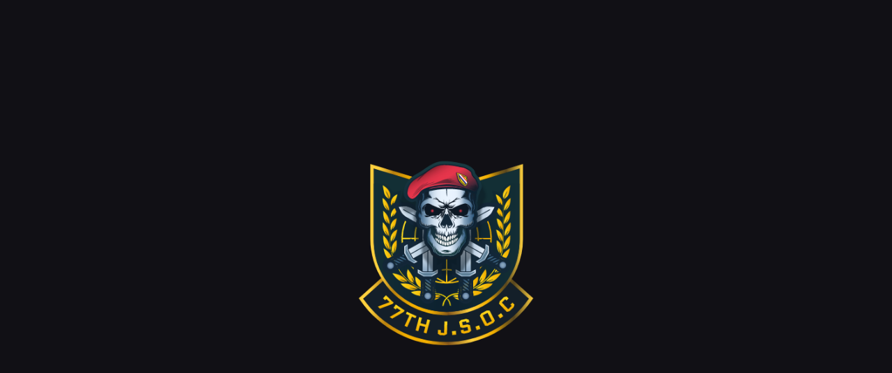

--- FILE ---
content_type: text/html
request_url: https://77th-jsoc.com/streamcom/
body_size: 785
content:
<!doctype html>
<html lang="en">
<head>
  <meta charset="utf-8">
  <title>77th JSOC - Streamcom</title>
  <base href="/streamcom/">  <meta name="viewport" content="width=device-width, initial-scale=1">
  <link rel="icon" type="image/x-icon" href="favicon.ico">
  <link href="https://fonts.googleapis.com/css2?family=Open+Sans&display=swap" rel="stylesheet">
  <link href="https://fonts.googleapis.com/css2?family=Montserrat:wght@300;400;500;600;700;800;900&display=swap" rel="stylesheet">

  <script src="https://embed.twitch.tv/embed/v1.js" type="bb19ba69667223ec38b3c0b6-text/javascript"></script>
</head>
<body>
  <div class="loader" style="position:absolute;left:0px;top:0px;width:100%;height:100%;background:#111015;z-index:-1;">
    <img src="assets/logo.svg" width="250px" height="250px" style="float:left;margin-left:calc(50vw - 125px);margin-top:calc(50vh - 125px);" class="loader-animation" />
  </div>
  <app-root></app-root>
<script src="runtime-es2015.js" type="bb19ba69667223ec38b3c0b6-module"></script><script src="runtime-es5.js" nomodule defer type="bb19ba69667223ec38b3c0b6-text/javascript"></script><script src="polyfills-es5.js" nomodule defer type="bb19ba69667223ec38b3c0b6-text/javascript"></script><script src="polyfills-es2015.js" type="bb19ba69667223ec38b3c0b6-module"></script><script src="styles-es2015.js" type="bb19ba69667223ec38b3c0b6-module"></script><script src="styles-es5.js" nomodule defer type="bb19ba69667223ec38b3c0b6-text/javascript"></script><script src="vendor-es2015.js" type="bb19ba69667223ec38b3c0b6-module"></script><script src="vendor-es5.js" nomodule defer type="bb19ba69667223ec38b3c0b6-text/javascript"></script><script src="main-es2015.js" type="bb19ba69667223ec38b3c0b6-module"></script><script src="main-es5.js" nomodule defer type="bb19ba69667223ec38b3c0b6-text/javascript"></script><script src="/cdn-cgi/scripts/7d0fa10a/cloudflare-static/rocket-loader.min.js" data-cf-settings="bb19ba69667223ec38b3c0b6-|49" defer></script><script defer src="https://static.cloudflareinsights.com/beacon.min.js/vcd15cbe7772f49c399c6a5babf22c1241717689176015" integrity="sha512-ZpsOmlRQV6y907TI0dKBHq9Md29nnaEIPlkf84rnaERnq6zvWvPUqr2ft8M1aS28oN72PdrCzSjY4U6VaAw1EQ==" data-cf-beacon='{"version":"2024.11.0","token":"ce0fae7f527a44acb373ee1b255c183b","r":1,"server_timing":{"name":{"cfCacheStatus":true,"cfEdge":true,"cfExtPri":true,"cfL4":true,"cfOrigin":true,"cfSpeedBrain":true},"location_startswith":null}}' crossorigin="anonymous"></script>
</body>
</html>


--- FILE ---
content_type: image/svg+xml
request_url: https://77th-jsoc.com/streamcom/assets/logo.svg
body_size: 66118
content:
<svg xmlns="http://www.w3.org/2000/svg" xmlns:xlink="http://www.w3.org/1999/xlink" viewBox="0 0 500 543.97"><defs><style>.cls-1{fill:#141f29;}.cls-2{fill:url(#linear-gradient);}.cls-3{fill:#132f35;}.cls-4{fill:url(#linear-gradient-2);}.cls-5{fill:url(#linear-gradient-3);}.cls-6{fill:url(#linear-gradient-4);}.cls-7{fill:url(#linear-gradient-5);}.cls-8{fill:url(#linear-gradient-6);}.cls-9{fill:url(#linear-gradient-7);}.cls-10{fill:url(#linear-gradient-8);}.cls-11{fill:url(#linear-gradient-9);}.cls-12{fill:url(#linear-gradient-10);}.cls-13{fill:url(#linear-gradient-11);}.cls-14{fill:url(#linear-gradient-12);}.cls-15{fill:url(#linear-gradient-13);}.cls-16{fill:url(#linear-gradient-14);}.cls-17{fill:#ffd900;}.cls-18{fill:url(#linear-gradient-15);}.cls-19{fill:url(#linear-gradient-16);}.cls-20{fill:url(#linear-gradient-17);}.cls-21{fill:url(#linear-gradient-18);}.cls-22{fill:url(#linear-gradient-19);}.cls-23{fill:url(#linear-gradient-20);}.cls-24{fill:url(#linear-gradient-21);}.cls-25{fill:url(#linear-gradient-22);}.cls-26{fill:url(#linear-gradient-23);}.cls-27{fill:url(#linear-gradient-24);}.cls-28{fill:url(#linear-gradient-25);}.cls-29{fill:url(#linear-gradient-26);}.cls-30{fill:url(#linear-gradient-27);}.cls-31{fill:url(#linear-gradient-28);}.cls-32{fill:url(#linear-gradient-29);}.cls-33{fill:url(#linear-gradient-30);}.cls-34{fill:url(#linear-gradient-31);}.cls-35{fill:url(#linear-gradient-32);}.cls-36{fill:url(#linear-gradient-33);}.cls-37{fill:url(#linear-gradient-34);}.cls-38{fill:url(#linear-gradient-35);}.cls-39{fill:url(#linear-gradient-36);}.cls-40{fill:url(#linear-gradient-37);}.cls-41{fill:url(#linear-gradient-38);}.cls-42{fill:url(#linear-gradient-39);}.cls-43{fill:url(#linear-gradient-40);}.cls-44{fill:url(#linear-gradient-41);}.cls-45{fill:url(#linear-gradient-42);}.cls-46{fill:url(#linear-gradient-43);}.cls-47{fill:url(#linear-gradient-44);}.cls-48{fill:url(#linear-gradient-45);}.cls-49{fill:url(#linear-gradient-46);}.cls-50{fill:url(#linear-gradient-47);}.cls-51{fill:url(#linear-gradient-48);}.cls-52{fill:url(#linear-gradient-49);}.cls-53{fill:url(#linear-gradient-50);}.cls-54{fill:url(#linear-gradient-51);}.cls-55{fill:url(#linear-gradient-52);}.cls-56{fill:url(#linear-gradient-53);}.cls-57{fill:url(#linear-gradient-54);}.cls-58,.cls-86{fill:#132738;}.cls-59{fill:url(#linear-gradient-55);}.cls-60{fill:#5c7e95;}.cls-61{fill:url(#linear-gradient-56);}.cls-62{fill:#3d6483;}.cls-63{fill:#fff;}.cls-64{fill:url(#radial-gradient);}.cls-65{fill:url(#linear-gradient-57);}.cls-66{fill:url(#linear-gradient-58);}.cls-67{fill:url(#radial-gradient-2);}.cls-68{fill:url(#radial-gradient-3);}.cls-69{fill:url(#linear-gradient-59);}.cls-70{fill:url(#linear-gradient-60);}.cls-71{fill:url(#radial-gradient-4);}.cls-72{fill:url(#linear-gradient-61);}.cls-73{fill:url(#linear-gradient-62);}.cls-74,.cls-89{opacity:0.5;}.cls-75{fill:url(#linear-gradient-63);}.cls-76{fill:url(#linear-gradient-64);}.cls-77{fill:url(#linear-gradient-65);}.cls-78{fill:#f33d61;}.cls-79{fill:url(#linear-gradient-66);}.cls-80{fill:url(#linear-gradient-67);}.cls-81{fill:url(#linear-gradient-68);}.cls-82{fill:#0c1723;}.cls-83{fill:url(#linear-gradient-69);}.cls-84{fill:url(#radial-gradient-5);}.cls-85{fill:url(#radial-gradient-6);}.cls-86{opacity:0.79;}.cls-87{fill:#e7364c;}.cls-88{fill:#2d2d9f;}.cls-89{fill:#0c1923;}</style><linearGradient id="linear-gradient" y1="379.62" x2="500" y2="379.62" gradientUnits="userSpaceOnUse"><stop offset="0" stop-color="#ffd13e"/><stop offset="0.06" stop-color="#ffd13e"/><stop offset="0.15" stop-color="#ba810f"/><stop offset="0.24" stop-color="#e3a304"/><stop offset="0.27" stop-color="#f1ae00"/><stop offset="0.39" stop-color="#f1ae00"/><stop offset="0.41" stop-color="#e4a303"/><stop offset="0.45" stop-color="#c1870c"/><stop offset="0.51" stop-color="#895a19"/><stop offset="0.51" stop-color="#82541b"/><stop offset="0.65" stop-color="#ffd13e"/><stop offset="0.77" stop-color="#f1ae00"/><stop offset="0.79" stop-color="#d89d05"/><stop offset="0.82" stop-color="#a27810"/><stop offset="0.85" stop-color="#7a5d18"/><stop offset="0.88" stop-color="#624d1d"/><stop offset="0.89" stop-color="#59471f"/><stop offset="1" stop-color="#ffd13e"/></linearGradient><linearGradient id="linear-gradient-2" x1="33.02" y1="240.62" x2="470.51" y2="240.62" xlink:href="#linear-gradient"/><linearGradient id="linear-gradient-3" x1="77.11" y1="438.83" x2="77.11" y2="400.5" gradientUnits="userSpaceOnUse"><stop offset="0" stop-color="#f1ae00"/><stop offset="0.27" stop-color="#f3b405"/><stop offset="0.65" stop-color="#f8c711"/><stop offset="1" stop-color="#ffdd21"/></linearGradient><linearGradient id="linear-gradient-4" x1="109.96" y1="467.54" x2="109.96" y2="426.83" xlink:href="#linear-gradient-3"/><linearGradient id="linear-gradient-5" x1="148.22" y1="491.61" x2="148.22" y2="447.62" xlink:href="#linear-gradient-3"/><linearGradient id="linear-gradient-6" x1="183.5" y1="509.84" x2="183.5" y2="463.21" xlink:href="#linear-gradient-3"/><linearGradient id="linear-gradient-7" x1="240.14" y1="515.28" x2="240.14" y2="475.41" xlink:href="#linear-gradient-3"/><linearGradient id="linear-gradient-8" x1="273.07" y1="514.47" x2="273.07" y2="502.83" xlink:href="#linear-gradient-3"/><linearGradient id="linear-gradient-9" x1="304.81" y1="510.64" x2="304.81" y2="468.15" xlink:href="#linear-gradient-3"/><linearGradient id="linear-gradient-10" x1="341.47" y1="500.67" x2="341.47" y2="486.8" xlink:href="#linear-gradient-3"/><linearGradient id="linear-gradient-11" x1="368.41" y1="488.15" x2="368.41" y2="444.11" xlink:href="#linear-gradient-3"/><linearGradient id="linear-gradient-12" x1="406.46" y1="467.06" x2="406.46" y2="451.84" xlink:href="#linear-gradient-3"/><linearGradient id="linear-gradient-13" x1="424.11" y1="448.23" x2="424.11" y2="403.86" xlink:href="#linear-gradient-3"/><linearGradient id="linear-gradient-14" x1="42.62" y1="263.93" x2="460.92" y2="263.93" gradientUnits="userSpaceOnUse"><stop offset="0" stop-color="#132f35"/><stop offset="0.19" stop-color="#102833"/><stop offset="0.51" stop-color="#0d2130"/><stop offset="0.98" stop-color="#132e35"/><stop offset="1" stop-color="#132f35"/></linearGradient><linearGradient id="linear-gradient-15" x1="238.28" y1="275.77" x2="416.52" y2="275.77" xlink:href="#linear-gradient-14"/><linearGradient id="linear-gradient-16" x1="87.58" y1="275.81" x2="265.82" y2="275.81" xlink:href="#linear-gradient-14"/><linearGradient id="linear-gradient-17" x1="269.55" y1="406.68" x2="320.66" y2="406.68" gradientUnits="userSpaceOnUse"><stop offset="0" stop-color="#ffdd21"/><stop offset="0.35" stop-color="#f8c711"/><stop offset="0.73" stop-color="#f3b405"/><stop offset="1" stop-color="#f1ae00"/></linearGradient><linearGradient id="linear-gradient-18" x1="303.31" y1="395.02" x2="354.3" y2="395.02" xlink:href="#linear-gradient-17"/><linearGradient id="linear-gradient-19" x1="334.72" y1="376.01" x2="384.04" y2="376.01" xlink:href="#linear-gradient-17"/><linearGradient id="linear-gradient-20" x1="365.65" y1="350.04" x2="408.03" y2="350.04" xlink:href="#linear-gradient-17"/><linearGradient id="linear-gradient-21" x1="282.82" y1="376.1" x2="316.32" y2="376.1" xlink:href="#linear-gradient-17"/><linearGradient id="linear-gradient-22" x1="413" y1="104.07" x2="434.63" y2="104.07" xlink:href="#linear-gradient-17"/><linearGradient id="linear-gradient-23" x1="389.28" y1="318.97" x2="424.57" y2="318.97" xlink:href="#linear-gradient-17"/><linearGradient id="linear-gradient-24" x1="316.13" y1="363.94" x2="342.26" y2="363.94" xlink:href="#linear-gradient-17"/><linearGradient id="linear-gradient-25" x1="405.76" y1="284.45" x2="433.23" y2="284.45" xlink:href="#linear-gradient-17"/><linearGradient id="linear-gradient-26" x1="346.14" y1="345.06" x2="365.9" y2="345.06" xlink:href="#linear-gradient-17"/><linearGradient id="linear-gradient-27" x1="415.25" y1="248.5" x2="434.25" y2="248.5" xlink:href="#linear-gradient-17"/><linearGradient id="linear-gradient-28" x1="417.87" y1="210.71" x2="435.63" y2="210.71" xlink:href="#linear-gradient-17"/><linearGradient id="linear-gradient-29" x1="416.15" y1="176.97" x2="434.29" y2="176.97" xlink:href="#linear-gradient-17"/><linearGradient id="linear-gradient-30" x1="395.31" y1="261.66" x2="409.82" y2="261.66" xlink:href="#linear-gradient-17"/><linearGradient id="linear-gradient-31" x1="416.44" y1="139.41" x2="435.28" y2="139.41" xlink:href="#linear-gradient-17"/><linearGradient id="linear-gradient-32" x1="393.76" y1="229.04" x2="412.95" y2="229.04" xlink:href="#linear-gradient-17"/><linearGradient id="linear-gradient-33" x1="395.61" y1="196.89" x2="413.08" y2="196.89" xlink:href="#linear-gradient-17"/><linearGradient id="linear-gradient-34" x1="391.71" y1="161.28" x2="412.17" y2="161.28" xlink:href="#linear-gradient-17"/><linearGradient id="linear-gradient-35" x1="392.64" y1="126.57" x2="411.46" y2="126.57" xlink:href="#linear-gradient-17"/><linearGradient id="linear-gradient-36" x1="68.68" y1="104.07" x2="90.31" y2="104.07" xlink:href="#linear-gradient-17"/><linearGradient id="linear-gradient-37" x1="68.04" y1="139.41" x2="86.87" y2="139.41" xlink:href="#linear-gradient-17"/><linearGradient id="linear-gradient-38" x1="101.26" y1="110.77" x2="101.26" y2="142.37" xlink:href="#linear-gradient-17"/><linearGradient id="linear-gradient-39" x1="183.43" y1="406.72" x2="234.54" y2="406.72" xlink:href="#linear-gradient-17"/><linearGradient id="linear-gradient-40" x1="149.79" y1="395.06" x2="200.78" y2="395.06" xlink:href="#linear-gradient-17"/><linearGradient id="linear-gradient-41" x1="120.06" y1="376.05" x2="169.38" y2="376.05" xlink:href="#linear-gradient-17"/><linearGradient id="linear-gradient-42" x1="96.07" y1="350.08" x2="138.45" y2="350.08" xlink:href="#linear-gradient-17"/><linearGradient id="linear-gradient-43" x1="187.78" y1="376.15" x2="221.27" y2="376.15" xlink:href="#linear-gradient-17"/><linearGradient id="linear-gradient-44" x1="161.84" y1="363.98" x2="187.96" y2="363.98" xlink:href="#linear-gradient-17"/><linearGradient id="linear-gradient-45" x1="70.87" y1="284.49" x2="98.34" y2="284.49" xlink:href="#linear-gradient-17"/><linearGradient id="linear-gradient-46" x1="138.2" y1="345.1" x2="157.96" y2="345.1" xlink:href="#linear-gradient-17"/><linearGradient id="linear-gradient-47" x1="69.84" y1="248.54" x2="88.85" y2="248.54" xlink:href="#linear-gradient-17"/><linearGradient id="linear-gradient-48" x1="68.47" y1="210.75" x2="86.22" y2="210.75" xlink:href="#linear-gradient-17"/><linearGradient id="linear-gradient-49" x1="69.8" y1="177.01" x2="87.94" y2="177.01" xlink:href="#linear-gradient-17"/><linearGradient id="linear-gradient-50" x1="94.27" y1="261.7" x2="108.79" y2="261.7" xlink:href="#linear-gradient-17"/><linearGradient id="linear-gradient-51" x1="91.14" y1="229.08" x2="110.33" y2="229.08" xlink:href="#linear-gradient-17"/><linearGradient id="linear-gradient-52" x1="91.02" y1="196.94" x2="108.49" y2="196.94" xlink:href="#linear-gradient-17"/><linearGradient id="linear-gradient-53" x1="91.93" y1="161.32" x2="112.38" y2="161.32" xlink:href="#linear-gradient-17"/><linearGradient id="linear-gradient-54" x1="122.36" y1="237.33" x2="381.17" y2="237.33" xlink:href="#linear-gradient-17"/><linearGradient id="linear-gradient-55" x1="197.84" y1="333.69" x2="197.84" y2="55.88" gradientUnits="userSpaceOnUse"><stop offset="0" stop-color="#89a6c0"/><stop offset="0.1" stop-color="#b5c9dc"/><stop offset="0.22" stop-color="#eaf4ff"/><stop offset="0.3" stop-color="#e5f0fb"/><stop offset="0.4" stop-color="#d5e3f1"/><stop offset="0.5" stop-color="#bbcee0"/><stop offset="0.62" stop-color="#97b1c9"/><stop offset="0.66" stop-color="#89a6c0"/><stop offset="0.83" stop-color="#dfebf7"/><stop offset="0.88" stop-color="#bccfe0"/><stop offset="0.93" stop-color="#a0b8cf"/><stop offset="0.97" stop-color="#8fabc4"/><stop offset="1" stop-color="#89a6c0"/></linearGradient><linearGradient id="linear-gradient-56" x1="168.63" y1="336.24" x2="227.05" y2="336.24" gradientUnits="userSpaceOnUse"><stop offset="0" stop-color="#dfebf7"/><stop offset="0.12" stop-color="#bfd2e3"/><stop offset="0.27" stop-color="#a2bad0"/><stop offset="0.39" stop-color="#8fabc4"/><stop offset="0.48" stop-color="#89a6c0"/><stop offset="0.59" stop-color="#8da9c3"/><stop offset="0.69" stop-color="#99b3ca"/><stop offset="0.8" stop-color="#adc3d7"/><stop offset="0.9" stop-color="#c9d9ea"/><stop offset="1" stop-color="#eaf4ff"/></linearGradient><radialGradient id="radial-gradient" cx="197.84" cy="402.43" r="12.76" gradientUnits="userSpaceOnUse"><stop offset="0" stop-color="#89a6c0"/><stop offset="0.22" stop-color="#86a3bd"/><stop offset="0.4" stop-color="#7c99b5"/><stop offset="0.56" stop-color="#6b88a7"/><stop offset="0.72" stop-color="#537093"/><stop offset="0.86" stop-color="#345279"/><stop offset="1" stop-color="#112f5c"/></radialGradient><linearGradient id="linear-gradient-57" x1="306.64" y1="333.69" x2="306.64" y2="55.88" xlink:href="#linear-gradient-55"/><linearGradient id="linear-gradient-58" x1="277.43" y1="336.24" x2="335.85" y2="336.24" xlink:href="#linear-gradient-56"/><radialGradient id="radial-gradient-2" cx="306.68" cy="402.43" r="12.76" xlink:href="#radial-gradient"/><radialGradient id="radial-gradient-3" cx="412.86" cy="313.82" r="12.76" xlink:href="#radial-gradient"/><linearGradient id="linear-gradient-59" x1="113.7" y1="220.18" x2="363.36" y2="220.18" xlink:href="#linear-gradient-56"/><linearGradient id="linear-gradient-60" x1="334.66" y1="280.84" x2="373.08" y2="280.84" xlink:href="#linear-gradient-56"/><radialGradient id="radial-gradient-4" cx="90.68" cy="315.31" r="12.76" xlink:href="#radial-gradient"/><linearGradient id="linear-gradient-61" x1="139.92" y1="220.57" x2="389.57" y2="220.57" xlink:href="#linear-gradient-56"/><linearGradient id="linear-gradient-62" x1="130.19" y1="281.24" x2="168.61" y2="281.24" xlink:href="#linear-gradient-56"/><linearGradient id="linear-gradient-63" x1="240.62" y1="15.25" x2="240.62" y2="297.92" gradientUnits="userSpaceOnUse"><stop offset="0" stop-color="#193c42"/><stop offset="0.62" stop-color="#132738"/><stop offset="0.82" stop-color="#132534"/><stop offset="0.99" stop-color="#141f29"/><stop offset="1" stop-color="#141f29"/></linearGradient><linearGradient id="linear-gradient-64" x1="206.33" y1="37.15" x2="268.56" y2="144.94" gradientUnits="userSpaceOnUse"><stop offset="0" stop-color="#841f2c"/><stop offset="0.03" stop-color="#972332"/><stop offset="0.08" stop-color="#b42a3b"/><stop offset="0.14" stop-color="#ca2f43"/><stop offset="0.2" stop-color="#da3348"/><stop offset="0.27" stop-color="#e4354b"/><stop offset="0.36" stop-color="#e7364c"/><stop offset="0.47" stop-color="#bd3247"/><stop offset="0.73" stop-color="#5f293b"/><stop offset="0.91" stop-color="#242333"/><stop offset="1" stop-color="#0d2130"/></linearGradient><linearGradient id="linear-gradient-65" x1="136.52" y1="74.86" x2="344.72" y2="74.86" gradientUnits="userSpaceOnUse"><stop offset="0" stop-color="#132738"/><stop offset="0.55" stop-color="#0d2130"/></linearGradient><linearGradient id="linear-gradient-66" x1="252.16" y1="289.61" x2="252.16" y2="91.66" xlink:href="#linear-gradient-63"/><linearGradient id="linear-gradient-67" x1="166.77" y1="190.64" x2="337.47" y2="190.64" xlink:href="#linear-gradient-65"/><linearGradient id="linear-gradient-68" x1="171.18" y1="162.99" x2="330.6" y2="162.99" gradientUnits="userSpaceOnUse"><stop offset="0" stop-color="#2e587d"/><stop offset="0.15" stop-color="#89a6c0"/><stop offset="0.18" stop-color="#a0b9cf"/><stop offset="0.23" stop-color="#bbcee1"/><stop offset="0.28" stop-color="#d0dfee"/><stop offset="0.34" stop-color="#dfebf8"/><stop offset="0.41" stop-color="#e7f2fd"/><stop offset="0.52" stop-color="#eaf4ff"/><stop offset="0.65" stop-color="#e8f2fe"/><stop offset="0.7" stop-color="#e1edf9"/><stop offset="0.74" stop-color="#d6e4f2"/><stop offset="0.76" stop-color="#c5d6e7"/><stop offset="0.79" stop-color="#afc4d8"/><stop offset="0.81" stop-color="#94afc7"/><stop offset="0.82" stop-color="#89a6c0"/><stop offset="1" stop-color="#2e587d"/></linearGradient><linearGradient id="linear-gradient-69" x1="196.6" y1="246.36" x2="306.49" y2="246.36" gradientUnits="userSpaceOnUse"><stop offset="0" stop-color="#2e587d"/><stop offset="0.15" stop-color="#89a6c0"/><stop offset="0.17" stop-color="#91acc5"/><stop offset="0.27" stop-color="#b7cbde"/><stop offset="0.37" stop-color="#d3e2f0"/><stop offset="0.45" stop-color="#e4effb"/><stop offset="0.52" stop-color="#eaf4ff"/><stop offset="0.57" stop-color="#e5f0fb"/><stop offset="0.64" stop-color="#d5e3f1"/><stop offset="0.71" stop-color="#bbcee0"/><stop offset="0.79" stop-color="#97b1c9"/><stop offset="0.82" stop-color="#89a6c0"/><stop offset="1" stop-color="#2e587d"/></linearGradient><radialGradient id="radial-gradient-5" cx="291.83" cy="158.15" r="5.9" gradientUnits="userSpaceOnUse"><stop offset="0" stop-color="#e7364c"/><stop offset="0.18" stop-color="#bc3044"/><stop offset="0.58" stop-color="#5e2332"/><stop offset="0.87" stop-color="#231a27"/><stop offset="1" stop-color="#0c1723"/></radialGradient><radialGradient id="radial-gradient-6" cx="210.72" cy="158.15" r="5.9" gradientUnits="userSpaceOnUse"><stop offset="0.09" stop-color="#e7364c"/><stop offset="0.25" stop-color="#bc3044"/><stop offset="0.62" stop-color="#5e2332"/><stop offset="0.88" stop-color="#231a27"/><stop offset="1" stop-color="#0c1723"/></radialGradient></defs><title>77thJsoc-logo-goldsvg</title><g id="Layer_2" data-name="Layer 2"><g id="Layer_1-2" data-name="Layer 1"><path class="cls-1" d="M487.57,410.19a288.77,288.77,0,0,1-237.64,124.4c-98.36,0-185.25-49.13-237.49-124.18L139.27,296.34l109.81-70L364.15,299.2h0Z"/><path class="cls-2" d="M249.08,226.38,364.15,299.2h0l123.38,111a288.77,288.77,0,0,1-237.64,124.4c-98.36,0-185.25-49.13-237.49-124.18L139.27,296.34l109.81-70m0-11.11-5,3.2-109.81,70-.66.41-.57.52L6.16,403.44,0,409l4.73,6.8a298.59,298.59,0,0,0,490.55-.24l4.72-6.79-6.15-5.54-123.39-111-.95-.86-.75-.37L254.1,218.45l-5-3.18Z"/><path class="cls-3" d="M251.77,448.28h0c-115.63,0-209.36-93.73-209.36-209.35V36.21L251.8,99.62,461.13,36.23v202.7C461.13,354.55,367.39,448.28,251.77,448.28Z"/><path class="cls-4" d="M42.42,36.21,251.8,99.62,461.13,36.23v202.7c0,115.62-93.74,209.35-209.36,209.35h0c-115.63,0-209.36-93.73-209.36-209.35V36.21M33,23.57V36.21l0,202.72A218.74,218.74,0,0,0,406.44,393.6a217.29,217.29,0,0,0,64.07-154.67V23.58L458.4,27.25,251.8,89.82,45.14,27.23,33,23.57Z"/><path class="cls-5" d="M60.52,438.83l-6.18-6,34-12.54.08-.08L79,411.08l-3.53,3.65L69.54,409l8.25-8.54,22.1,21.37-3.53,3.65Z"/><path class="cls-6" d="M95.56,467.54l-7.11-4.85,31.41-18.13.06-.09L109,437.05l-2.86,4.2-6.77-4.61,6.68-9.81,25.4,17.31-2.86,4.2Z"/><path class="cls-7" d="M152.37,461.86l-13.75,29.75-7.44-3.44,13.75-29.75-10.05-4.64,2.85-6.16,27.53,12.72-2.85,6.16Z"/><path class="cls-8" d="M175,487.17l-4.39,16.38-7.91-2.13,10.24-38.21,7.92,2.12-4.1,15.29,15.55,4.17,4.1-15.29,7.91,2.13-10.24,38.21-7.92-2.13,4.39-16.37Z"/><path class="cls-9" d="M244.52,508.46l1-33,8.2.24-1.08,36.05-6.9,3.58-12.46-.37-6.68-4,.33-10.9,8.19.24-.24,7.91Z"/><path class="cls-10" d="M268,514.47l-.9-10.7,11.08-.94.91,10.7Z"/><path class="cls-11" d="M290.88,492.08l-3.41-15.62,5.82-5.15,14.47-3.16,7.45,2.25,1.6,7.34-8,1.75-1-4.41-11.73,2.55,2,9.22,13.1-2.85,7.45,2.25,3.48,15.95-5.83,5.15-15,3.29-7.45-2.26-1.6-7.34,8-1.75,1,4.42L313.5,501l-2.08-9.56-13.1,2.86Z"/><path class="cls-12" d="M338.06,500.67l-3.64-10.1,10.46-3.77,3.64,10.1Z"/><path class="cls-13" d="M390.12,473.09l-4.25,6.52-16.21,8.54-7.77-.18-15.18-28.79,4.24-6.52,16.21-8.55,7.77.19ZM355.36,458l12.38,23.49,13.73-7.23-12.39-23.5Z"/><path class="cls-14" d="M405.1,467.06l-6.29-8.71,9-6.51,6.28,8.7Z"/><path class="cls-15" d="M434.75,427.22l5.92-5.66,5.59,5.84-2.3,7.43-12,11.44-7.53,2L402,424.68l2.3-7.42,12-11.45,7.52-1.95,5.58,5.84-5.92,5.67-3.52-3.68-10,9.5,18.35,19.21,9.95-9.5Z"/><path class="cls-16" d="M436.45,79.59c-8.3,0-14.9,6-20.8,11.73l-10.18,14.79-23-6,4.41,23.5L252.49,242.53l-1.27,106.12L248.74,241,116.62,123.59l4.41-23.5-23,6L87.88,91.32C82,85.61,75.39,79.59,67.08,79.59H42.62V245.45c0,110.91,91.56,201,207.41,202.79v0l1.74,0,1.74,0v0c116.79-1.76,207.41-91.87,207.41-202.79V79.59Z"/><path class="cls-17" d="M264.24,431.08c-.21-9.45-4.55-16.63-10.46-23-7.81-8.38-17.73-12.26-29-13.69a151.7,151.7,0,0,1-63.4-22.89,149.11,149.11,0,0,1-46.6-47.09,157.15,157.15,0,0,1-24.19-71.74C89.81,243,89.68,127.59,89.3,119c0,9.24-.49,125.33.11,135.62,1.08,18.51,6.17,36.22,13.83,53a151.92,151.92,0,0,0,36.47,50.08c23.71,21.43,51.6,34,82.88,39.44,7.35,1.27,14.64,2.52,21,6.63,8.78,5.64,14.78,13.31,16.91,23.73C261.22,430.85,261.27,430.84,264.24,431.08Z"/><path class="cls-18" d="M414.79,118.91c0,9.24.49,125.33-.11,135.61-1.08,18.52-6.16,36.23-13.82,53a152,152,0,0,1-36.48,50.09c-23.71,21.43-51.59,34-82.87,39.44-7.35,1.27-14.64,2.51-21,6.62-8.77,5.65-14.77,13.32-16.9,23.74-.7,3.41-.75,3.4-3.73,3.64.22-9.44,4.56-16.62,10.46-23,7.81-8.37,17.73-12.26,29-13.68a151.74,151.74,0,0,0,63.41-22.89,149.14,149.14,0,0,0,46.6-47.1c13.77-21.94,22.1-45.84,24.18-71.73.78-9.67.91-125.13,1.29-133.76m-1.53-.07c-.12,2.64-.21,111.08-.3,113.94-.22,6.43-.45,13.09-1,19.77a156.15,156.15,0,0,1-24,71,148.33,148.33,0,0,1-46.13,46.61,150.84,150.84,0,0,1-62.77,22.67c-12.76,1.61-22.55,6.24-29.93,14.16-7.22,7.75-10.67,15.36-10.87,24l0,1.7,1.7-.14h0c1.67-.14,2.77-.22,3.64-1.07s1-1.93,1.43-3.8c1.95-9.53,7.26-17,16.23-22.75,6.1-3.92,13-5.12,20.36-6.39h.1a175.41,175.41,0,0,0,44.67-13.84,158.79,158.79,0,0,0,39-26,154,154,0,0,0,36.84-50.59c8.25-18,12.94-36,14-53.53.42-7.22.31-14.38.2-21.31-.05-3-.09-111.6-.09-114.39l-3.07-.07Z"/><path class="cls-3" d="M285.42,399a67.34,67.34,0,0,1,35.24,10.6c-8.79,2.28-17.45,4.82-26,4.82a33.68,33.68,0,0,1-22.14-7.85l23.09,4.07,0-.43-26.13-7c3.43-2.82,9.17-4.17,15.87-4.17m0-1.53h0c-7.43,0-13.25,1.56-16.84,4.52l-2.3,1.89.74.2,4.56,3.69a35.41,35.41,0,0,0,23.11,8.18c7.78,0,15.77-2.09,23.48-4.11l2.88-.75,3.32-.86-2.85-1.9a65.28,65.28,0,0,0-17.72-8.08,66.82,66.82,0,0,0-18.38-2.78Z"/><path class="cls-3" d="M332.54,387.57a60.38,60.38,0,0,1,21.76,3.86c-7.36,6.94-20.74,11-32,11-6.46,0-12.21-1.35-15.7-4.3,3.36.31,6.68.58,10,.58a38.55,38.55,0,0,0,14.54-2.5H303.31c5.36-5.28,16.85-8.68,29.23-8.68m0-1.53v0c-12.79,0-24.69,3.58-30.3,9.12l-2.67,2.63h4.23l1.83,1.55c4.56,3.86,11.6,4.67,16.69,4.67a58.32,58.32,0,0,0,17.93-3,41,41,0,0,0,15.11-8.47l1.76-1.66-2.26-.88a62,62,0,0,0-22.32-4Z"/><path class="cls-3" d="M376.57,366.54q3.69,0,7.47.32c-7.27,10.82-23.82,18.62-36.13,18.62a20.33,20.33,0,0,1-8.06-1.47l18.61-4.21-.15-.66-23.59,3.05c12.3-11.2,26.37-15.65,41.85-15.65m0-1.54h0c-17,0-31,5.25-42.88,16.05l-3.61,3.28,4.83-.62.29,0,4,1.75a21.68,21.68,0,0,0,8.67,1.59c6.26,0,13.79-2,20.65-5.41,7.22-3.62,13.18-8.55,16.75-13.88l1.46-2.17-2.6-.22c-2.59-.22-5.15-.33-7.6-.33Z"/><path class="cls-3" d="M408,337.06c-9.87,13.82-20.16,25.87-39.54,25.95l16.63-7.86-.31-.66-18.55,6.65-.61-1.48c10.46-13.8,24.83-20.46,42.38-22.6m3.27-1.95-3.46.43c-19.16,2.34-33.36,9.92-43.41,23.19l-.53.7.33.81.1.24.52,1.25.45,1.1-3.7,1.75,6.9,0c20.19-.09,30.81-12.63,40.77-26.6l2-2.84Z"/><path class="cls-3" d="M316.32,361.12c-.42,15.48-14.8,30-28.77,30a19,19,0,0,1-4.73-.58l15.07-12.91-.5-.67L284,386.51c3.08-8.53,12.26-15.67,32.37-25.39m1.6-2.48-2.27,1.1c-20.63,10-29.92,17.34-33.14,26.25l-1.44,4-1.49,1.28,2.87.72a20.59,20.59,0,0,0,5.1.63c7.12,0,14.62-3.52,20.57-9.65s9.52-14.11,9.73-21.81l.07-2.52Z"/><path class="cls-3" d="M424,92.32a63.06,63.06,0,0,1,10.64-7.78c-1.44,7.89-2.5,15.74-4.39,23.38a21.33,21.33,0,0,1-6.43,10.84,28.39,28.39,0,0,1-7.38,4.83q5.22-12,10.43-24.08a52.33,52.33,0,0,0-6.4,11c-1.81,4-3.42,8-5.29,12.46-4.84-10.29-1.43-21.27,8.82-30.7m-1-1.13c-5.35,4.92-8.88,10.21-10.5,15.73a23.05,23.05,0,0,0,1.33,16.75l.49,1-.85,2,1.46-.68.36.78.5-1.18,1.34-.63a30,30,0,0,0,7.77-5.09,23,23,0,0,0,6.88-11.6c1.32-5.37,2.26-10.92,3.17-16.29.39-2.35.8-4.79,1.24-7.18l.61-3.31-2.9,1.71a64.32,64.32,0,0,0-10.9,8Z"/><path class="cls-3" d="M424.57,302.53c-6.79,14.73-13.44,29-31.37,32.8l17-14.18-.5-.62-20.4,14.87c2.06-12.28,15.31-25.62,35.29-32.87m2.93-2.69L424,301.09A71.65,71.65,0,0,0,399.15,316c-6.36,6-10.29,12.68-11.38,19.18l-.62,3.7,1.31-1,5.06-1.07c18.77-4,25.72-19.07,32.44-33.65l1.54-3.34Z"/><path class="cls-3" d="M341.74,346.39c3.53,18.76-11.62,34.85-25.61,35.1l11.19-15.07-.67-.63-10,11.28c3.84-14,14.3-22.48,25.06-30.68m1.05-2.73-2,1.51c-11.73,8.94-21.76,17.48-25.61,31.49l-1.53,5.57-.63.85,3.12-.06c7.27-.13,14.86-4.2,20.31-10.89a31.86,31.86,0,0,0,6.78-26l-.46-2.44Z"/><path class="cls-3" d="M433.23,265.5c-3,15.54-7,29.9-23.21,37.9L419,292.19l3-2.73-.42-.46L419,292.19l-12,11-1.2-1.08c3-16.48,13.32-27.65,27.47-36.65m2.19-3.22-3,1.92c-16.39,10.44-25.34,22.41-28.15,37.67l-.16.84.64.58.62.56.58.52.79.71-2.17,2.72,6.15-3A37.35,37.35,0,0,0,428,288c3.64-7,5.41-15.13,6.78-22.19l.69-3.51Z"/><path class="cls-3" d="M363.54,325.41c6.82,14.92-1.9,35.91-16.62,39.29L352.68,351l-.82-.42-5.69,10.32c-.45-8.78,3.63-17.07,17.37-35.47m.32-3-1.55,2.07c-14,18.76-18.14,27.28-17.67,36.47l.23,4.66-.52,1.25,2.91-.67c6.83-1.57,12.89-6.81,16.61-14.36a34.74,34.74,0,0,0,3.51-13.4,29.26,29.26,0,0,0-2.45-13.67l-1.07-2.35Z"/><path class="cls-3" d="M434.25,227.88c0,15.61-1,30-14.67,40.78l8-16.18-.56-.28-10.49,16.92-1.26-.71c-.36-16.24,6.75-29.1,19-40.53m1.53-3.53-2.58,2.41a65,65,0,0,0-14.55,18.91,48.29,48.29,0,0,0-4.93,22.77l0,.88.77.43,1.26.71,1,.53-1.51,3.07,5.32-4.2a36.55,36.55,0,0,0,13-19.35c2.11-7.43,2.27-15.58,2.25-22.64v-3.52Z"/><path class="cls-3" d="M434.89,190.66c2.46,13.46-1.12,30.76-12.75,38.32l6.75-13.3-.71-.39c-3.1,5-6.19,9.91-9.66,15.46-2.72-11.87,3.24-25.93,16.37-40.09m1-3.29-2.08,2.25c-6.71,7.23-11.56,14.42-14.43,21.36-2.95,7.17-3.73,13.93-2.32,20.12l.83,3.61,1.18-1.88,3.94-2.57c5.72-3.71,10-9.87,12.3-17.8a48.57,48.57,0,0,0,1.13-22.08l-.55-3Z"/><path class="cls-3" d="M434.29,157.68c-.06,13.72-.9,27.17-13.39,36.46l6.45-12.39-.59-.35c-3.2,4.83-6.39,9.67-9.82,14.86-3.49-9.16,5.13-29.56,17.35-38.58m1.55-3.05-2.46,1.81c-5.95,4.39-11.44,11.63-15.06,19.86s-4.65,15.69-2.82,20.5l1,2.53v0l0,0,.1.25L417,199l4.83-3.6A31.67,31.67,0,0,0,433.73,178c1.88-6.59,2.07-13.65,2.1-20.31v-3.05Z"/><path class="cls-3" d="M395.31,242.44c11.08,5.26,20.08,24.1,10.39,38.43-1.95-7.41-3.74-14.19-5.52-21l-.51.09,3.26,18.79c-6.15-8.74-7.64-16.34-7.62-36.33M393.78,240v2.43c0,20.61,1.61,28.27,7.91,37.21l3.37,4.79,0,.09,0,0,.53.74-.21-1.21,1.56-2.31a26.47,26.47,0,0,0,3.33-22.15c-2.23-8.18-7.86-15.45-14.33-18.53l-2.19-1Z"/><path class="cls-3" d="M435.28,120.93c-.67,13.54-1.89,26.58-14.95,35.85,3-5.59,5.57-10.36,8.14-15.14l-.42-.21-11.26,16.46c-2.33-11.53,7.6-30.64,18.49-37m1.67-2.74-2.44,1.41c-5.42,3.14-10.95,9.56-14.8,17.16-4,7.85-5.59,15.66-4.43,21.43l.7,3.44-.11.19.13-.09v0l0,0,5.19-3.68a33,33,0,0,0,12.7-17.09c2.08-6.29,2.56-13,2.9-19.93l.14-2.82Z"/><path class="cls-3" d="M393.76,211.75c14,4.41,23,21.49,17.59,34.57l-8.71-17.07-.57.22c2,4.91,3.93,9.82,6.18,15.45-7.31-6.73-9.94-12.91-14.49-33.17m-2.08-2.27.59,2.6c4.64,20.71,7.44,27.06,14.94,34l5,4.57-.46-1.17,1-2.54c2.58-6.22,2.21-13.76-1-20.69-3.55-7.63-10.11-13.59-17.53-15.93l-2.55-.81Z"/><path class="cls-3" d="M395.92,180c12.53,3.26,20.55,19.7,15.75,33.88-2.29-4.7-4.29-8.84-6.3-13l-.77.25,3.61,10.08c-9.08-8.44-10.94-19.83-12.6-31.3l.31.07m.39-1.48-.34-.09-2.21-.53.33,2.25c1.58,10.86,3.36,23.18,13.08,32.2l3.73,3.47,1,2.1,1.2-3.54a28.74,28.74,0,0,0,1.33-12.26A30.93,30.93,0,0,0,411,190.75c-3.37-6.23-8.71-10.69-14.65-12.24Z"/><path class="cls-3" d="M395.71,147.08c10.23,3.67,19.2,17.14,15.68,29.3L403.9,165.5l-.72.45,4.69,8.59c-9.67-7-13.5-17.4-16.16-28.37a16.76,16.76,0,0,1,4,.91m.52-1.44a17.49,17.49,0,0,0-4.38-1l-2.13-.2.5,2.08c2.6,10.75,6.43,21.74,16.75,29.25l4.32,3.16.68,1,.11-.41.42.3-.33-.6.7-2.41c1.75-6.06.74-12.81-2.84-19-3.27-5.68-8.43-10.22-13.8-12.14Z"/><path class="cls-3" d="M400.55,114.79a25.68,25.68,0,0,1,10,27.58l-6.92-11.85-.73.31,4.4,9.63c-.29-.18-.58-.38-.86-.58-5.56-4-9.23-11.91-13.83-29.11a28.34,28.34,0,0,1,7.91,4m.91-1.24a30,30,0,0,0-8.34-4.24l-2.69-.87.73,2.72c4.77,17.85,8.54,25.69,14.41,30,.3.22.62.43.93.63l3.1,2,1.5,2.58,1-3.55a27.23,27.23,0,0,0-10.6-29.21Z"/><path class="cls-3" d="M79.33,92.32C89.58,101.75,93,112.73,88.15,123c-1.87-4.43-3.48-8.49-5.29-12.46a52.81,52.81,0,0,0-6.41-11l10.43,24.08a28.56,28.56,0,0,1-7.38-4.83,21.47,21.47,0,0,1-6.43-10.84c-1.88-7.64-2.94-15.49-4.39-23.38a62.76,62.76,0,0,1,10.65,7.78m1-1.13a64,64,0,0,0-10.91-8l-2.89-1.71.6,3.31c.44,2.39.85,4.83,1.25,7.18.9,5.37,1.84,10.92,3.16,16.29a23,23,0,0,0,6.88,11.6A30.22,30.22,0,0,0,86.23,125l1.35.63.49,1.18.37-.78,1.45.68-.85-2,.5-1a23.11,23.11,0,0,0,1.33-16.75c-1.62-5.52-5.15-10.81-10.5-15.73Z"/><path class="cls-3" d="M68,120.93c10.89,6.32,20.81,25.43,18.49,37-4.08-6-7.68-11.21-11.27-16.46l-.42.21L83,156.78C69.92,147.51,68.71,134.47,68,120.93m-1.67-2.74.14,2.82c.34,6.91.82,13.64,2.9,19.93A33,33,0,0,0,82.1,158l5.19,3.68,0,0v0l.12.09-.1-.19.69-3.44c1.17-5.77-.45-13.58-4.42-21.43-3.86-7.6-9.39-14-14.8-17.16l-2.44-1.41Z"/><path class="cls-3" d="M102.76,114.79a28.48,28.48,0,0,1,7.91-4c-4.59,17.2-8.26,25.07-13.83,29.11-.28.2-.56.4-.85.58,1.54-3.39,3-6.51,4.39-9.63l-.73-.31-6.91,11.85a25.69,25.69,0,0,1,10-27.58m-.9-1.24a27.23,27.23,0,0,0-10.6,29.21l.95,3.55,1.51-2.58,3.09-2q.48-.3.93-.63c5.87-4.27,9.64-12.11,14.41-30l.73-2.72-2.68.87a29.83,29.83,0,0,0-8.34,4.24Z"/><path class="cls-19" d="M89.3,119c.38,8.64.51,124.09,1.29,133.76a157.15,157.15,0,0,0,24.19,71.74,149.11,149.11,0,0,0,46.6,47.09,151.7,151.7,0,0,0,63.4,22.89c11.27,1.43,21.19,5.31,29,13.69,5.91,6.33,10.25,13.51,10.46,23-3-.24-3-.23-3.72-3.65-2.13-10.42-8.13-18.09-16.91-23.73-6.38-4.11-13.67-5.36-21-6.63-31.28-5.41-59.17-18-82.88-39.44a151.92,151.92,0,0,1-36.47-50.08c-7.66-16.76-12.75-34.47-13.83-53-.6-10.29-.11-126.38-.11-135.62m1.54-.07-3.07.07c0,2.79,0,111.38-.09,114.39-.11,6.93-.22,14.09.2,21.31,1,17.49,5.72,35.5,14,53.54a154,154,0,0,0,36.84,50.58,159.17,159.17,0,0,0,39,26,175.4,175.4,0,0,0,44.67,13.83l.1,0c7.33,1.27,14.26,2.46,20.35,6.39,9,5.77,14.29,13.21,16.24,22.75.38,1.87.61,3,1.43,3.8s2,.93,3.63,1.06h0l1.7.14,0-1.7c-.2-8.6-3.65-16.22-10.88-24-7.37-7.92-17.16-12.55-29.92-14.16a151.06,151.06,0,0,1-62.78-22.66,148.34,148.34,0,0,1-46.12-46.62,156.2,156.2,0,0,1-24-71c-.54-6.68-.76-13.34-1-19.77C91,230,91,121.53,90.84,118.88Z"/><path class="cls-3" d="M218.68,399c6.7,0,12.43,1.35,15.86,4.18l-26.12,7,0,.42,23.1-4.06a33.74,33.74,0,0,1-22.15,7.84c-8.51,0-17.17-2.54-26-4.81A67.39,67.39,0,0,1,218.68,399m0-1.53a66.41,66.41,0,0,0-18.38,2.79,65,65,0,0,0-17.72,8.07l-2.85,1.9,3.32.86,2.87.75c7.72,2,15.7,4.12,23.48,4.12a35.42,35.42,0,0,0,23.11-8.19l4.57-3.69.73-.2L235.52,402c-3.59-3-9.42-4.52-16.84-4.52Z"/><path class="cls-3" d="M171.56,387.61c12.38,0,23.87,3.4,29.22,8.69H173a38.54,38.54,0,0,0,14.54,2.49c3.28,0,6.6-.26,10-.58-3.49,3-9.24,4.31-15.71,4.31-11.23,0-24.61-4.1-32-11a60.65,60.65,0,0,1,21.77-3.86m0-1.53a62.09,62.09,0,0,0-22.33,4l-2.25.88,1.76,1.67a41.1,41.1,0,0,0,15.11,8.46,58,58,0,0,0,17.92,3c5.1,0,12.13-.81,16.7-4.67l1.83-1.55h4.22l-2.66-2.63c-5.61-5.54-17.51-9.12-30.3-9.12v0Z"/><path class="cls-3" d="M127.53,366.58c15.48,0,29.55,4.46,41.85,15.65l-23.59-3.05-.15.66,18.61,4.22a20.39,20.39,0,0,1-8.07,1.46c-12.31,0-28.86-7.79-36.12-18.61q3.78-.33,7.47-.33m0-1.54c-2.45,0-5,.12-7.59.34l-2.6.22,1.45,2.16c3.58,5.33,9.53,10.26,16.76,13.88,6.86,3.44,14.38,5.42,20.64,5.42a21.76,21.76,0,0,0,8.68-1.6l4-1.75.29,0,4.83.63-3.6-3.28C158.54,370.3,144.51,365,127.53,365Z"/><path class="cls-3" d="M96.07,337.1c17.55,2.15,31.92,8.8,42.38,22.6-.21.49-.41,1-.62,1.48l-18.54-6.65-.31.66,16.63,7.87c-19.39-.09-29.68-12.14-39.54-26m-3.27-1.94,2,2.83c10,14,20.59,26.51,40.78,26.6l6.9,0-3.7-1.75.45-1.1.52-1.25.09-.24.34-.81-.53-.7c-10.06-13.26-24.26-20.85-43.41-23.19l-3.46-.42Z"/><path class="cls-3" d="M187.78,361.16c20.1,9.73,29.29,16.87,32.36,25.39L206.71,377l-.5.68,15.06,12.91a19.31,19.31,0,0,1-4.72.58c-14,0-28.36-14.49-28.77-30m-1.6-2.48.07,2.52c.2,7.71,3.75,15.66,9.73,21.82s13.45,9.64,20.57,9.64a20.59,20.59,0,0,0,5.1-.63l2.87-.72L223,390l-1.45-4c-3.21-8.91-12.5-16.27-33.13-26.25l-2.27-1.1Z"/><path class="cls-3" d="M162.35,346.43c10.77,8.2,21.22,16.71,25.06,30.68l-10-11.27-.68.62L188,381.53c-14-.25-29.13-16.33-25.61-35.1m-1-2.73-.46,2.45a31.88,31.88,0,0,0,6.77,26c5.46,6.69,13,10.77,20.32,10.9l3.11.05-.63-.85-1.53-5.56c-3.85-14-13.87-22.56-25.61-31.5l-2-1.51Z"/><path class="cls-3" d="M70.87,265.54c14.15,9,24.43,20.17,27.47,36.65l-1.2,1.08-12-11L82.6,289l-.42.46,3,2.73,8.94,11.21c-16.26-8-20.19-22.35-23.21-37.9m-2.19-3.21.68,3.5c1.38,7.06,3.15,15.19,6.79,22.2A37.38,37.38,0,0,0,93.4,304.82l6.14,3-2.16-2.71.79-.72.57-.52.63-.56.63-.57-.15-.84C97,286.65,88.09,274.68,71.69,264.24l-3-1.91Z"/><path class="cls-3" d="M140.56,325.45c13.74,18.4,17.82,26.69,17.37,35.47l-5.69-10.32-.82.42c1.88,4.47,3.75,9,5.76,13.73-14.72-3.39-23.45-24.38-16.62-39.3m-.32-3-1.08,2.35a29.28,29.28,0,0,0-2.45,13.67,34.75,34.75,0,0,0,3.52,13.4c3.72,7.56,9.77,12.79,16.6,14.36l2.92.67-.53-1.25.24-4.66c.47-9.19-3.66-17.71-17.67-36.46l-1.55-2.08Z"/><path class="cls-3" d="M69.85,227.92c12.23,11.43,19.35,24.3,19,40.53l-1.26.71q-5.25-8.46-10.49-16.92l-.56.28c2.54,5.15,5.08,10.29,8,16.18-13.65-10.76-14.7-25.17-14.66-40.78m-1.53-3.52v3.52c0,7.05.14,15.21,2.26,22.63a36.65,36.65,0,0,0,13,19.36l5.32,4.19L87.37,271l1-.54,1.26-.71.76-.43,0-.87a48.18,48.18,0,0,0-4.93-22.78c-3.22-6.59-8-12.77-14.55-18.91l-2.57-2.4Z"/><path class="cls-3" d="M69.2,190.7c13.13,14.17,19.1,28.22,16.38,40.1-3.47-5.56-6.57-10.51-9.66-15.47-.24.13-.48.26-.71.4L82,229c-11.64-7.56-15.22-24.86-12.76-38.32m-1-3.29-.55,3a48.86,48.86,0,0,0,1.13,22.08c2.33,7.93,6.59,14.08,12.3,17.8l3.95,2.56,1.18,1.89.82-3.62c1.42-6.18.64-12.95-2.32-20.12-2.86-6.94-7.71-14.12-14.42-21.36l-2.09-2.25Z"/><path class="cls-3" d="M69.8,157.72c12.23,9,20.85,29.42,17.36,38.58l-9.83-14.86-.58.35,6.45,12.4c-12.49-9.3-13.34-22.75-13.4-36.47m-1.54-3.05v3.06c0,6.66.21,13.71,2.09,20.3a31.8,31.8,0,0,0,11.92,17.39L87.12,199l.41.63.1-.25,0,0,0,0,1-2.53c1.84-4.81.81-12.29-2.81-20.51s-9.12-15.46-15.07-19.86l-2.45-1.81Z"/><path class="cls-3" d="M108.79,242.48c0,20-1.48,27.59-7.63,36.33L104.43,260l-.51-.09c-1.79,6.79-3.57,13.57-5.52,21-9.69-14.34-.69-33.18,10.39-38.44m1.53-2.43-2.19,1c-6.48,3.08-12.1,10.35-14.33,18.53a26.49,26.49,0,0,0,3.33,22.16l1.56,2.31-.21,1.2.52-.74,0,0,0-.09,3.37-4.79c6.29-8.95,7.92-16.6,7.9-37.22v-2.43Z"/><path class="cls-3" d="M110.33,211.79c-4.54,20.26-7.17,26.44-14.48,33.17,2.25-5.62,4.21-10.53,6.18-15.44l-.57-.23-8.72,17.08c-5.43-13.09,3.62-30.16,17.59-34.58m2.08-2.26-2.54.8a29.91,29.91,0,0,0-17.53,15.93c-3.23,6.93-3.6,14.48-1,20.7l1,2.54-.47,1.17,5-4.58c7.5-6.9,10.29-13.25,14.94-34l.58-2.6Z"/><path class="cls-3" d="M108.18,180l.31-.08c-1.67,11.47-3.52,22.87-12.61,31.3l3.62-10.08-.77-.25-6.3,13c-4.8-14.19,3.22-30.63,15.75-33.88m-.39-1.49c-6,1.55-11.29,6-14.65,12.25a30.68,30.68,0,0,0-3.49,11.36A28.68,28.68,0,0,0,91,214.41l1.2,3.54,1-2.1,3.73-3.46c9.71-9,11.5-21.35,13.08-32.21l.32-2.24-2.2.53-.34.08Z"/><path class="cls-20" d="M320.66,409.57c-16.54,4.28-32.61,9.51-48.11-3l23.09,4.07,0-.43-26.13-7C278.69,395.62,304.2,398.57,320.66,409.57Z"/><path class="cls-21" d="M306.62,398.17c8.4.79,16.56,1.25,24.51-1.92H303.31c8.52-8.4,32.54-12,51-4.82C342.7,402.37,316.17,406.25,306.62,398.17Z"/><path class="cls-22" d="M339.85,384l18.61-4.21-.15-.66-23.59,3.05c14.25-13,30.87-16.9,49.32-15.33C375,380.33,351.58,389.11,339.85,384Z"/><path class="cls-23" d="M365.65,359.66c10.46-13.8,24.83-20.46,42.38-22.6-9.87,13.82-20.16,25.87-39.54,25.95l16.63-7.86-.31-.66-18.55,6.65Z"/><path class="cls-24" d="M282.82,390.5l15.07-12.91-.5-.67L284,386.51c3.08-8.53,12.26-15.67,32.37-25.39C315.86,378.35,298.07,394.36,282.82,390.5Z"/><path class="cls-25" d="M416.43,123.59c7.11-3.31,12-8.43,13.81-15.67,1.89-7.64,2.95-15.49,4.39-23.38-18.21,10.76-25.7,25.2-19.46,38.48,1.87-4.43,3.48-8.49,5.29-12.46a52.33,52.33,0,0,1,6.4-11Q421.66,111.56,416.43,123.59Z"/><path class="cls-26" d="M424.57,302.53c-6.79,14.73-13.44,29-31.37,32.8l17-14.18-.5-.62-20.4,14.87C391.34,323.12,404.59,309.78,424.57,302.53Z"/><path class="cls-27" d="M316.13,381.49l11.19-15.07-.67-.63-10,11.28c3.84-14,14.3-22.48,25.06-30.68C345.27,365.15,330.12,381.24,316.13,381.49Z"/><path class="cls-28" d="M410,303.4,421.5,289l.42.46-15,13.77-1.2-1.08c3-16.48,13.32-27.65,27.47-36.65C430.2,281,426.28,295.4,410,303.4Z"/><path class="cls-29" d="M363.54,325.41c6.82,14.92-1.9,35.91-16.62,39.29L352.68,351l-.82-.42-5.69,10.32C345.72,352.1,349.8,343.81,363.54,325.41Z"/><path class="cls-30" d="M434.25,227.88c0,15.61-1,30-14.67,40.78l8-16.18-.56-.28-10.49,16.92-1.26-.71C414.9,252.17,422,239.31,434.25,227.88Z"/><path class="cls-31" d="M422.14,229l6.75-13.3-.71-.39c-3.1,5-6.19,9.91-9.66,15.46-2.72-11.87,3.24-25.93,16.37-40.09C437.35,204.12,433.77,221.42,422.14,229Z"/><path class="cls-32" d="M420.9,194.14l6.45-12.39-.59-.35c-3.2,4.83-6.39,9.67-9.82,14.86-3.49-9.16,5.13-29.56,17.35-38.58C434.23,171.4,433.39,184.85,420.9,194.14Z"/><path class="cls-33" d="M402.93,278.77c-6.15-8.74-7.64-16.34-7.62-36.33,11.08,5.26,20.08,24.1,10.39,38.44-1.95-7.42-3.74-14.2-5.52-21l-.51.09C400.7,265.91,401.73,271.84,402.93,278.77Z"/><path class="cls-34" d="M435.28,120.93c-.67,13.54-1.89,26.58-14.95,35.85,3-5.59,5.57-10.36,8.14-15.14l-.42-.21-11.26,16.46C414.46,146.36,424.39,127.25,435.28,120.93Z"/><path class="cls-35" d="M393.76,211.75c14,4.41,23,21.49,17.59,34.57l-8.71-17.07-.57.22c2,4.91,3.93,9.82,6.18,15.45C400.94,238.19,398.31,232,393.76,211.75Z"/><path class="cls-36" d="M408.21,211.22c-9.08-8.44-10.94-19.83-12.6-31.3,12.7,3.06,20.9,19.65,16.06,34-2.29-4.7-4.29-8.84-6.3-13l-.77.25Z"/><path class="cls-37" d="M407.87,174.54c-9.67-7-13.5-17.4-16.16-28.37,11.7,1.08,23.65,16.48,19.68,30.21L403.9,165.5l-.72.45Z"/><path class="cls-38" d="M392.64,110.77c13.59,4.42,21.59,18,17.94,31.6l-6.92-11.85-.73.31,4.4,9.63C401.28,136.6,397.47,128.83,392.64,110.77Z"/><path class="cls-39" d="M86.88,123.59c-7.1-3.31-12-8.43-13.81-15.67-1.88-7.64-2.94-15.49-4.39-23.38C86.9,95.3,94.39,109.74,88.15,123c-1.87-4.43-3.48-8.49-5.29-12.46a52.81,52.81,0,0,0-6.41-11Z"/><path class="cls-40" d="M68,120.93c.67,13.54,1.88,26.58,14.95,35.85l-8.15-15.14.42-.21c3.59,5.25,7.19,10.49,11.27,16.46C88.85,146.36,78.93,127.25,68,120.93Z"/><path class="cls-41" d="M110.67,110.77c-13.58,4.42-21.59,18-17.93,31.6l6.91-11.85.73.31C99,134,97.53,137.07,96,140.46,102,136.6,105.85,128.83,110.67,110.77Z"/><path class="cls-42" d="M183.43,409.62c16.55,4.27,32.61,9.51,48.12-3l-23.1,4.06,0-.42,26.12-7C225.41,395.66,199.89,398.62,183.43,409.62Z"/><path class="cls-43" d="M197.48,398.21c-8.4.8-16.56,1.26-24.51-1.91h27.81c-8.51-8.41-32.54-12-51-4.83C161.4,402.41,187.92,406.29,197.48,398.21Z"/><path class="cls-44" d="M164.25,384.06l-18.61-4.22.15-.66,23.59,3.05c-14.25-13-30.88-16.9-49.32-15.32C129.1,380.37,152.51,389.15,164.25,384.06Z"/><path class="cls-45" d="M138.45,359.7c-10.46-13.8-24.83-20.45-42.38-22.6,9.86,13.82,20.15,25.87,39.54,26L119,355.19l.31-.66,18.54,6.65Z"/><path class="cls-46" d="M221.27,390.55l-15.06-12.91.5-.68,13.43,9.59c-3.07-8.52-12.26-15.66-32.36-25.39C188.24,378.4,206,394.41,221.27,390.55Z"/><path class="cls-47" d="M188,381.53l-11.19-15.07.68-.62,10,11.27c-3.84-14-14.29-22.48-25.06-30.68C158.83,365.2,174,381.28,188,381.53Z"/><path class="cls-48" d="M94.08,303.44,82.6,289l-.42.46,15,13.77,1.2-1.08c-3-16.48-13.32-27.64-27.47-36.65C73.89,281.09,77.82,295.44,94.08,303.44Z"/><path class="cls-49" d="M140.56,325.45c-6.83,14.92,1.9,35.91,16.62,39.3-2-4.78-3.88-9.26-5.76-13.73l.82-.42,5.69,10.32C158.38,352.14,154.3,343.85,140.56,325.45Z"/><path class="cls-50" d="M69.85,227.92c0,15.61,1,30,14.66,40.78-2.9-5.89-5.44-11-8-16.18l.56-.28q5.23,8.46,10.49,16.92l1.26-.71C89.2,252.22,82.08,239.35,69.85,227.92Z"/><path class="cls-51" d="M82,229l-6.75-13.29.71-.4c3.09,5,6.19,9.91,9.66,15.47,2.72-11.88-3.25-25.93-16.38-40.1C66.74,204.16,70.32,221.46,82,229Z"/><path class="cls-52" d="M83.2,194.19l-6.45-12.4.58-.35,9.83,14.86c3.49-9.16-5.13-29.56-17.36-38.58C69.86,171.44,70.71,184.89,83.2,194.19Z"/><path class="cls-53" d="M101.16,278.81c6.15-8.74,7.64-16.34,7.63-36.33-11.08,5.26-20.08,24.1-10.39,38.44,1.95-7.42,3.73-14.2,5.52-21l.51.09C103.4,266,102.37,271.88,101.16,278.81Z"/><path class="cls-54" d="M110.33,211.79c-14,4.42-23,21.49-17.59,34.58l8.72-17.08.57.23c-2,4.91-3.93,9.82-6.18,15.44C103.16,238.23,105.79,232.05,110.33,211.79Z"/><path class="cls-55" d="M95.88,211.26c9.09-8.43,10.94-19.83,12.61-31.3-12.71,3.06-20.9,19.65-16.06,34l6.3-13,.77.25Z"/><path class="cls-56" d="M96.22,174.59c9.68-7.05,13.51-17.4,16.16-28.37-11.7,1.07-23.64,16.48-19.68,30.2,2.67-3.86,5.08-7.37,7.5-10.88l.72.45Z"/><path class="cls-17" d="M239.85,431c.22-9.44,4.56-16.62,10.46-23,7.81-8.37,17.73-12.26,29-13.68a151.74,151.74,0,0,0,63.41-22.89,149.14,149.14,0,0,0,46.6-47.1c13.77-21.94,22.1-45.84,24.18-71.73.78-9.67.91-125.13,1.29-133.76,0,9.24.49,125.33-.11,135.61-1.08,18.52-6.16,36.23-13.82,53a152,152,0,0,1-36.48,50.09c-23.71,21.43-51.59,34-82.87,39.44-7.35,1.27-14.64,2.51-21,6.62-8.77,5.65-14.77,13.32-16.9,23.74C242.88,430.8,242.83,430.79,239.85,431Z"/><path class="cls-57" d="M371,187a129.29,129.29,0,0,0-118.9-79l-.31-.11-.33.11a129.4,129.4,0,0,0,0,258.8l.33.1.31-.1A129.47,129.47,0,0,0,371,187Zm6.48,48.53H344.25a130.19,130.19,0,0,0-14.35-58.91c-.38-.74-.77-1.47-1.17-2.2a225.22,225.22,0,0,0,23.88-12.06A125.07,125.07,0,0,1,377.48,235.49ZM296,335.35l-.84.73A91.52,91.52,0,0,0,253.6,325V285c26.39.36,51.44,8.33,68,15l2.54,1.05A136,136,0,0,1,296,335.35Zm-88.47,1a130.69,130.69,0,0,1-28.64-35.09c1-.41,2-.83,3-1.24,16.49-6.72,41.53-14.69,68.07-15v40a91.41,91.41,0,0,0-42.3,11.5Zm0-197.76,1-.83a91.35,91.35,0,0,0,41.44,11v39.67c-26.54-.36-51.58-8.33-68.07-15.05-.77-.31-1.53-.62-2.27-.94A132.37,132.37,0,0,1,207.53,138.6Zm88.46.87a137.1,137.1,0,0,1,27.46,33.17l-1.82.75c-16.54,6.73-41.62,14.72-68,15.08V148.8a91.41,91.41,0,0,0,40.79-10.72Zm-42.39,5.66V112.47a161.61,161.61,0,0,1,37.74,23.05A87.73,87.73,0,0,1,253.6,145.13Zm-3.67,0a87.69,87.69,0,0,1-38.4-9.9,153.6,153.6,0,0,1,38.4-22.82ZM180.4,176.79c16.81,6.86,42.37,15,69.53,15.35v43.35h-87c.29-24.06,6.36-43.83,14.86-59.78Zm69.53,62.37v42.15c-27.16.36-52.72,8.5-69.53,15.35L177.13,298c-8.15-15.76-13.91-35.22-14.19-58.86Zm0,89.46v33.65A150.68,150.68,0,0,1,210.67,339,87,87,0,0,1,249.93,328.62Zm3.67,0a87.59,87.59,0,0,1,38.54,10,159.47,159.47,0,0,1-38.54,23.55Zm69.42-32c-16.85-6.85-42.42-15-69.42-15.35V239.16h87a126.67,126.67,0,0,1-14.72,58.69ZM253.6,235.49V192.14c27-.36,52.57-8.49,69.42-15.35l2.25-.93a126,126,0,0,1,15.32,59.63Zm96.76-76.1a221.7,221.7,0,0,1-23.43,11.77,140.34,140.34,0,0,0-28.61-34.52l-.52-.46a84.45,84.45,0,0,0,13.41-9.62A126.57,126.57,0,0,1,350.36,159.39ZM307.7,124.74a84.41,84.41,0,0,1-12.86,8.91A166.08,166.08,0,0,0,261.38,112,124.75,124.75,0,0,1,307.7,124.74ZM241.59,112a158.85,158.85,0,0,0-33.53,21.32,82.62,82.62,0,0,1-12.24-8.58A124.62,124.62,0,0,1,241.59,112Zm-49.28,14.56a84,84,0,0,0,12.79,9.28,135.82,135.82,0,0,0-29,35.15,220.34,220.34,0,0,1-23-11.61A126.62,126.62,0,0,1,192.31,126.57Zm-41.39,35.75a221.38,221.38,0,0,0,23.43,11.91c-.24.45-.49.9-.72,1.36-9.28,18-14.09,38.16-14.35,59.9H126.06A125,125,0,0,1,150.92,162.32Zm-24.86,76.84h33.22c.26,21.93,5.07,42.2,14.35,60.26a.47.47,0,0,0,.05.1,216.94,216.94,0,0,0-23.37,12A125,125,0,0,1,126.06,239.16Zm26.47,75.28a217.64,217.64,0,0,1,22.89-11.68,133.46,133.46,0,0,0,28.87,35.63,80.38,80.38,0,0,0-12.6,9.36A126.54,126.54,0,0,1,152.53,314.44Zm42.63,35.14a81.74,81.74,0,0,1,12.07-8.65,156.18,156.18,0,0,0,34.15,21.7A125,125,0,0,1,195.16,349.58Zm66.32,13.11a165.25,165.25,0,0,0,34.11-22.16,84,84,0,0,1,12.78,9.05A124.92,124.92,0,0,1,261.48,362.69Zm50.36-14.93A81.93,81.93,0,0,0,298.52,338a139.1,139.1,0,0,0,29-35.43A221.37,221.37,0,0,1,351,314.44,126.68,126.68,0,0,1,311.84,347.76Zm41.39-36.26a221.6,221.6,0,0,0-23.9-12.16c.19-.36.39-.72.57-1.08a130.6,130.6,0,0,0,14.35-59.1h33.23A125.08,125.08,0,0,1,353.23,311.5Z"/><path class="cls-58" d="M128.28,277.51l13.83,24.73-38.27,21.81a15.73,15.73,0,0,1-13.13,7.08,15.81,15.81,0,0,1-1.43-31.56l39-22.06m2.52-9L125,271.76,87.17,293.18a22.41,22.41,0,0,0-16.09,33,22.4,22.4,0,0,0,37.28,2.89l37-21.11,5.69-3.24-3.2-5.71L134,274.29l-3.24-5.79Z"/><path d="M367.54,288.82l5.54-9.9-.16-20.13-9.69-6-.46,16.09L321.53,245.8l0-43.85,48.81-27.41s7.67-6.56,9.11-8.64c3.27-4.71,10.15-19.08,10.15-19.08h0v0s-15.84-1.63-21.57-1.3c-2.53.14-12.13,3.26-12.13,3.26L321.47,168l-.05-81.77s-2-9.9-3.09-12.18c-2.51-5.15-11.68-18.18-11.68-18.18v0s-9.17,13-11.68,18.18c-1.11,2.28-3.08,12.18-3.08,12.18l-.07,98.38L252,206.89l-39.3-22-.08-98.66s-2-9.9-3.08-12.18c-2.51-5.15-11.68-18.18-11.68-18.18v0s-9.17,13-11.68,18.18c-1.12,2.28-3.09,12.18-3.09,12.18L183,168.29l-35.6-19.92s-9.59-3.12-12.12-3.27c-5.73-.33-21.58,1.3-21.58,1.3v0h0s6.88,14.37,10.15,19.09c1.45,2.08,9.11,8.64,9.11,8.64l50,28.08,0,43.29-42.44,23.76-.46-16.09-9.7,6-.16,20.13,5.55,9.89.12.22,5.45,9.74,17.13,10.12,10.17-5.14L155,295.42l27.91-15.67,0,53.39-14.26-7.59.49,11.39,17.2,10h22.75l17.48-10,.5-11.39L212.79,333l0-70L252,241l39.75,22.32-.05,69.85-14.26-7.59.49,11.39,17.2,10h22.76l17.48-10,.49-11.39L321.59,333l0-53,26.7,15-13.59,8.73,10.18,5.15L362,298.77l5.46-9.74Zm-146-64.92-8.86,5v-10Zm70.18,5.25-9.37-5.25,9.38-5.26ZM140.55,270.73h0l3.79,6.77Zm13.48,24L147.4,283l-.12-.22-.08-.14.18.31L154,294.78Zm202-12.43-.12.21-4.28,7.65,4.31-7.69.29-.53,6.54-11.65h0Z"/><path class="cls-58" d="M306.65,55.88s9.17,13,11.68,18.18c1.12,2.28,3.09,12.18,3.09,12.18l.05,81.77,34.39-19.25s9.6-3.12,12.13-3.26c.53,0,1.14-.05,1.82-.05,6.69,0,19.75,1.35,19.75,1.35v0h0s-6.88,14.37-10.15,19.08c-1.44,2.08-9.11,8.64-9.11,8.64L321.5,202l0,43.85,41.24,23.08.46-16.09,9.69,6,.16,20.13-5.54,9.9-.12.21L362,298.77,344.84,308.9l-10.18-5.15L348.25,295l-26.7-15,0,53,14.26-7.47-.49,11.39-17.48,10H295.12l-17.2-10-.49-11.39,14.26,7.59.05-69.85L252,241l-39.25,22,0,70,14.26-7.47-.5,11.39-17.48,10H186.32l-17.2-10-.49-11.39,14.26,7.59,0-53.39L155,295.42l13.59,8.73-10.17,5.14-17.13-10.12-5.45-9.74-.12-.22-5.55-9.89.16-20.13,9.7-6,.46,16.09L183,245.52l0-43.29-50-28.08s-7.66-6.56-9.11-8.64c-3.27-4.72-10.15-19.09-10.15-19.09h0v0s13.07-1.34,19.76-1.34c.68,0,1.29,0,1.82,0,2.53.15,12.12,3.27,12.12,3.27L183,168.29l.05-82s2-9.9,3.09-12.18c2.51-5.15,11.68-18.18,11.68-18.18v0s9.17,13,11.68,18.18c1.11,2.28,3.08,12.18,3.08,12.18l.08,98.66,39.3,22,39.81-22.27.07-98.38s2-9.9,3.08-12.18c2.51-5.15,11.68-18.18,11.68-18.18v0M291.76,229.15V218.64l-9.38,5.26,9.37,5.25m-79-.28,8.86-5-8.87-5v10m138.87,61.34,4.28-7.65.12-.21,6.74-12L356.19,282l-.29.53-4.31,7.69M144.34,277.5l-3.79-6.77,3.79,6.77m2.94,5.25.12.21L154,294.78l-6.65-11.87-.1-.16h0l-.08-.14.08.15M306.62,36.1,301,44.17l-3.64,5.17c-1.62,2.3-9.84,14.06-12.61,19.75-1.75,3.6-3.45,12.12-4,14.93l-.22,1.09v1.12L280.44,178,252,193.87l-28-15.64-.06-92V85.11L223.76,84c-2.26-11.33-3.58-14-4-14.93-2.77-5.69-11-17.45-12.61-19.75l-9.16-13-.12.17-.16-.22-9.16,13.06c-1.62,2.3-9.84,14.06-12.61,19.75-1.75,3.6-3.45,12.12-4,14.93l-.22,1.09v1.12l0,62.69L153,138.45l-1-.54-1.06-.35c-11-3.57-14-3.74-15-3.8-.74,0-1.54-.06-2.47-.06-7.19,0-20.36,1.34-20.92,1.4l-16,1.65,0,.08h0l6.94,14.5c1.22,2.54,7.46,15.46,11.06,20.65,2.29,3.29,8.9,8.94,11.07,10.8l.85.73,1,.54,44.21,24.83,0,30L151.33,250.2,151,237.41l-16.9,6.11-9.69,6-5.33,3.3L119,259.1l-.16,20.13,0,3,1.48,2.63,5.54,9.9.13.22,5.45,9.73,1.5,2.67,2.63,1.56,17.12,10.12,4.44,2.63.19,4.34.48,11.39.27,6.22,5.38,3.12,17.21,10,2.64,1.53h28.83l2.62-1.49,17.48-10,5.44-3.11.28-6.26.49-11.39.86-19.72-15.12,7.92,0-44.59L252,254l28.38,15.93,0,44.29-15.11-8,.85,19.85.49,11.39.26,6.22,5.38,3.12,17.21,10,2.65,1.53h28.82l2.62-1.49,17.48-10,5.44-3.11.28-6.26.49-11.39.24-5.49,3.18-1.88,17.12-10.13,2.64-1.56,1.49-2.66,5.46-9.74.12-.21,5.55-9.9,1.47-2.63,0-3-.17-20.13,0-6.27-5.33-3.3-9.69-6-16.9-6.2L352,249.8l-19.06-10.66,0-30.54,43-24.15,1-.55.85-.72c8.78-7.51,10.5-10,11.06-10.8,3.61-5.2,9.85-18.12,11.06-20.65l7-14.62h-.06l-16-1.6c-.55-.05-13.72-1.4-20.91-1.4-.93,0-1.74,0-2.48.06-4,.24-12.26,2.92-15,3.81l-1.06.34-1,.55-17.5,9.79,0-62.41V85.11L332.56,84c-2.26-11.33-3.58-14-4-14.93-2.77-5.69-11-17.45-12.61-19.75L306.62,36.1Z"/><path class="cls-58" d="M293.14,351.12l28.34.09-.36,44.8a15.81,15.81,0,1,1-28.47-.85l.49-44m-6.53-6.62-.07,6.55-.47,42.61a22.41,22.41,0,1,0,43,8.77,22,22,0,0,0-1.37-7.67l.35-43.5.05-6.63-6.63,0-28.34-.09-6.55,0Z"/><path class="cls-58" d="M375.25,276l39,22.07a15.61,15.61,0,0,1,6.28,1.91,15.81,15.81,0,0,1-7.7,29.64,15.79,15.79,0,0,1-13.14-7.07l-38.27-21.82L375.25,276m-2.52-9-3.24,5.79-13.83,24.73-3.19,5.72,5.68,3.24,37,21.1a22.41,22.41,0,1,0,28.56-33.36,22.07,22.07,0,0,0-7.38-2.53l-37.85-21.42L372.73,267Z"/><path class="cls-58" d="M184.3,351.12l28.34.09-.36,44.8a15.82,15.82,0,1,1-28.47-.85l.49-44m-6.53-6.62-.07,6.55-.48,42.61a22.41,22.41,0,1,0,43,8.77,22,22,0,0,0-1.37-7.67l.35-43.5,0-6.63-6.63,0-28.34-.09-6.55,0Z"/><path class="cls-59" d="M212.61,86.24s-2-9.9-3.08-12.18c-2.51-5.15-11.68-18.18-11.68-18.18v0s-9.17,13-11.68,18.18c-1.12,2.28-3.09,12.18-3.09,12.18l-.17,247.45h29.9Z"/><path class="cls-58" d="M197.85,55.88s9.17,13,11.68,18.18c1.11,2.28,3.08,12.18,3.08,12.18l.18,247.45h-29.9l.17-247.45s2-9.9,3.09-12.18c2.51-5.15,11.68-18.18,11.68-18.18v0m0-3.29,0,0h0l-1.54,2.19c-.38.54-9.29,13.21-11.84,18.44-1.18,2.43-3,11.6-3.23,12.64l0,.18v.18L181,333.69v1.9h33.7v-1.9l-.17-247.46v-.18l0-.18c-.2-1-2.05-10.21-3.23-12.64-2.55-5.23-11.46-17.9-11.84-18.44l-1.55-2.2Z"/><polygon class="cls-60" points="211.5 333.69 197.73 333.69 197.48 333.69 183.93 333.69 168.63 325.55 169.12 336.94 186.32 346.93 197.48 346.93 197.73 346.93 209.07 346.93 226.56 336.94 227.05 325.55 211.5 333.69"/><path class="cls-61" d="M223.5,331.13l-.16,3.85-15.14,8.65h-21L172.34,335l-.17-3.82,10.21,5.43.73.38h29.2l.72-.37,10.47-5.49m3.55-5.58-15.55,8.14H183.93l-15.3-8.14.49,11.39,17.2,10h22.75l17.48-10,.5-11.39Z"/><path class="cls-58" d="M227.05,325.55l-.5,11.39-17.48,10H186.32l-17.2-10-.49-11.39,15.3,8.14H211.5l15.55-8.14m-60.46-3.22.15,3.3.48,11.39.05,1,.9.52,17.2,10,.44.25h23.77l.43-.25,17.48-10,.91-.52,0-1,.49-11.4.15-3.28-2.92,1.52L211,331.8H184.41l-14.89-7.92-2.93-1.55Z"/><rect class="cls-58" x="196.68" y="71.65" width="2.4" height="261.62"/><path class="cls-58" d="M212.64,351.21l-.46,57.06-28.52-.08.64-57.07ZM190.15,362.9c1.66,7.12,10.12,10.28,16.58,14.63C205.16,370.41,196.34,367.42,190.15,362.9Zm-.06,9.65c1.54,7.24,10.26,10.24,16.61,14.65C204.92,380.1,196.5,376.92,190.09,372.55ZM206.7,368c.61-4.27-10.32-13-16.7-13.41C191.08,357.9,200.39,365.38,206.7,368Zm-16.63,22.7c-.78,5.1,9.39,13.57,18.2,15C203.13,399.39,196.22,395.7,190.07,390.67Zm16.15,7c.77-4.43-8.84-13-17-15.11C192.12,389,199.87,392.58,206.22,397.7Zm-10.51,6.68L191,400.63l-1.35.69,0,4.52Zm11.41-50.61-5.26,1.36,3.68,4,1.53-.75Z"/><path class="cls-62" d="M190.15,362.89c6.19,4.53,15,7.51,16.58,14.63C200.27,373.17,191.81,370,190.15,362.89Z"/><path class="cls-62" d="M190.09,372.55c6.41,4.37,14.83,7.55,16.61,14.64C200.35,382.79,191.63,379.79,190.09,372.55Z"/><path class="cls-62" d="M206.7,368c-6.31-2.59-15.62-10.07-16.7-13.41C196.38,354.93,207.31,363.7,206.7,368Z"/><path class="cls-63" d="M190.07,390.67c6.15,5,13.06,8.72,18.2,15C199.46,404.24,189.29,395.77,190.07,390.67Z"/><path class="cls-62" d="M206.22,397.7c-6.35-5.12-14.1-8.68-17-15.11C197.38,384.72,207,393.27,206.22,397.7Z"/><path class="cls-63" d="M195.71,404.38l-6.09,1.46,0-4.52,1.35-.69Z"/><path class="cls-62" d="M207.12,353.77l-.05,4.61-1.53.74-3.68-4Z"/><circle class="cls-64" cx="197.84" cy="402.43" r="12.76"/><path class="cls-58" d="M197.84,418.25a15.82,15.82,0,1,1,15.81-15.82A15.84,15.84,0,0,1,197.84,418.25Zm0-25.52a9.7,9.7,0,1,0,9.7,9.7A9.71,9.71,0,0,0,197.84,392.73Z"/><path class="cls-65" d="M321.42,86.24s-2-9.9-3.09-12.18c-2.51-5.15-11.68-18.18-11.68-18.18v0s-9.17,13-11.68,18.18c-1.11,2.28-3.08,12.18-3.08,12.18l-.18,247.45h29.9Z"/><path class="cls-58" d="M306.65,55.88s9.17,13,11.68,18.18c1.12,2.28,3.09,12.18,3.09,12.18l.17,247.45h-29.9l.18-247.45s2-9.9,3.08-12.18c2.51-5.15,11.68-18.18,11.68-18.18v0m0-3.29,0,0v0l-1.54,2.19c-.38.54-9.29,13.21-11.84,18.44-1.18,2.43-3,11.6-3.23,12.64l0,.18v.18l-.17,247.46v1.9h33.7v-1.9l-.18-247.46v-.18l0-.18c-.2-1-2-10.21-3.23-12.64-2.55-5.23-11.46-17.9-11.84-18.44l-1.55-2.2Z"/><polygon class="cls-60" points="320.3 333.69 306.53 333.69 306.29 333.69 292.74 333.69 277.43 325.55 277.92 336.94 295.12 346.93 306.29 346.93 306.53 346.93 317.88 346.93 335.36 336.94 335.85 325.55 320.3 333.69"/><path class="cls-66" d="M332.31,331.13l-.17,3.85L317,343.63H296L281.14,335l-.17-3.82,10.21,5.43.73.38h29.2l.72-.37,10.48-5.49m3.54-5.58-15.55,8.14H292.73l-15.3-8.14.49,11.39,17.2,10h22.76l17.48-10,.49-11.39Z"/><path class="cls-58" d="M335.85,325.55l-.49,11.39-17.48,10H295.12l-17.2-10-.49-11.39,15.3,8.14H320.3l15.55-8.14m-60.45-3.22.14,3.3L276,337l0,1,.9.52,17.2,10,.44.25h23.77l.44-.25,17.48-10,.9-.52.05-1,.49-11.4.15-3.28L335,323.87l-15.13,7.93H293.21l-14.89-7.92-2.92-1.55Z"/><rect class="cls-58" x="305.48" y="71.65" width="2.4" height="261.62"/><path class="cls-58" d="M321.48,351.21,321,408.27l-28.52-.08.64-57.07ZM299,362.9c1.66,7.12,10.12,10.28,16.58,14.63C314,370.41,305.18,367.42,299,362.9Zm-.06,9.65c1.54,7.24,10.26,10.24,16.61,14.65C313.76,380.1,305.34,376.92,298.93,372.55ZM315.54,368c.61-4.27-10.32-13-16.7-13.41C299.92,357.9,309.23,365.38,315.54,368Zm-16.63,22.7c-.78,5.1,9.39,13.57,18.2,15C312,399.39,305.06,395.7,298.91,390.67Zm16.15,7c.77-4.43-8.84-13-17-15.11C301,389,308.71,392.58,315.06,397.7Zm-10.51,6.68-4.69-3.75-1.35.69-.05,4.52ZM316,353.77l-5.26,1.36,3.68,4,1.53-.75Z"/><path class="cls-62" d="M299,362.89c6.19,4.53,15,7.51,16.58,14.63C309.11,373.17,300.65,370,299,362.89Z"/><path class="cls-62" d="M298.93,372.55c6.41,4.37,14.83,7.55,16.61,14.64C309.19,382.79,300.47,379.79,298.93,372.55Z"/><path class="cls-62" d="M315.54,368c-6.31-2.59-15.62-10.07-16.7-13.41C305.22,354.93,316.15,363.7,315.54,368Z"/><path class="cls-63" d="M298.91,390.67c6.15,5,13.06,8.72,18.2,15C308.3,404.24,298.13,395.77,298.91,390.67Z"/><path class="cls-62" d="M315.06,397.7c-6.35-5.12-14.1-8.68-17-15.11C306.22,384.72,315.83,393.27,315.06,397.7Z"/><path class="cls-63" d="M304.55,404.38l-6.09,1.46.05-4.52,1.35-.69Z"/><path class="cls-62" d="M316,353.77l0,4.61-1.53.74-3.68-4Z"/><circle class="cls-67" cx="306.68" cy="402.43" r="12.76"/><path class="cls-58" d="M306.68,418.25a15.82,15.82,0,1,1,15.81-15.82A15.83,15.83,0,0,1,306.68,418.25Zm0-25.52a9.7,9.7,0,1,0,9.7,9.7A9.71,9.71,0,0,0,306.68,392.73Z"/><path class="cls-58" d="M375.25,276l49.67,28.11L411,329l-49.58-28.26Zm-.69,25.34c7,2,13.9-3.86,20.84-7.4C388.41,291.87,381.52,298.14,374.56,301.35Zm8.41,4.74c7.07,2.16,13.94-4,20.87-7.42C396.77,296.79,389.9,302.61,383,306.09ZM387,289.34c-3.44-2.6-16.41,2.69-19.83,8.09C370.65,298.11,381.7,293.6,387,289.34Zm11.77,25.57c4.08,3.15,16.42-1.63,22-8.63C412.76,307.72,406.19,312,398.8,314.91Zm14-10.71c-3.5-2.84-15.64,1.42-21.48,7.54C398.36,312.31,405.23,307.26,412.79,304.2Zm.74,12.42L408,318.9l-.05,1.52,3.92,2.23Zm-38.71-34.54c-.57,2.2-.93,3.58-1.37,5.26l5.28-1.28.1-1.7Z"/><path class="cls-62" d="M374.56,301.34c7-3.2,13.85-9.47,20.83-7.39C388.45,297.49,381.59,303.36,374.56,301.34Z"/><path class="cls-62" d="M383,306.09c6.93-3.48,13.8-9.3,20.87-7.42C396.9,302.09,390,308.25,383,306.09Z"/><path class="cls-62" d="M387,289.34c-5.33,4.26-16.39,8.77-19.83,8.09C370.62,292,383.59,286.74,387,289.34Z"/><path class="cls-63" d="M398.8,314.9c7.38-2.94,14-7.18,22-8.63C415.22,313.28,402.88,318.06,398.8,314.9Z"/><path class="cls-62" d="M412.79,304.19c-7.56,3.07-14.43,8.12-21.48,7.54C397.14,305.62,409.29,301.36,412.79,304.19Z"/><path class="cls-63" d="M413.53,316.62l-1.69,6-3.92-2.23.05-1.52Z"/><path class="cls-62" d="M374.82,282.08l4,2.28-.1,1.7-5.28,1.28C373.89,285.66,374.25,284.28,374.82,282.08Z"/><circle class="cls-68" cx="412.86" cy="313.82" r="12.76"/><path class="cls-58" d="M426.68,321.49a15.81,15.81,0,1,1-6.15-21.5A15.82,15.82,0,0,1,426.68,321.49Zm-22.31-12.38a9.7,9.7,0,1,0,13.19-3.77A9.72,9.72,0,0,0,404.37,309.11Z"/><path class="cls-69" d="M147.41,148.37s-9.59-3.12-12.12-3.27c-5.73-.33-21.58,1.3-21.58,1.3v0h0s6.88,14.37,10.15,19.09c1.45,2.08,9.11,8.64,9.11,8.64L348.74,295.29l7.16-12.77.3-.53,7.16-12.78Z"/><path class="cls-58" d="M133.47,145.06c.68,0,1.29,0,1.82,0,2.53.15,12.12,3.27,12.12,3.27l216,120.84L356.2,282l-.3.53-7.16,12.78L133,174.15s-7.66-6.56-9.11-8.64c-3.27-4.72-10.15-19.09-10.15-19.09h0v0s13.07-1.34,19.76-1.34m0-1.89c-6.71,0-19.41,1.29-20,1.35l-2.68.28v0h0l1.16,2.42c.29.59,7,14.56,10.3,19.35,1.54,2.22,8.64,8.31,9.44,9l.14.13.16.09L347.81,297l1.65.92.93-1.65,7.16-12.77.3-.54L365,270.14l.92-1.66-1.65-.92L148.33,146.72l-.16-.09-.17-.06c-1-.33-9.91-3.2-12.61-3.36-.54,0-1.19,0-1.92,0Z"/><polygon class="cls-60" points="362.73 270.33 355.99 282.35 355.87 282.56 349.25 294.38 334.66 303.75 344.84 308.9 361.96 298.77 367.42 289.04 367.54 288.82 373.08 278.92 372.92 258.79 363.23 252.79 362.73 270.33"/><path class="cls-70" d="M366.36,258.61l3.28,2,.14,17.43-5.12,9.14-.12.21-5,9-14.81,8.76-3.41-1.73,9.73-6.25.69-.45.41-.71,6.62-11.82.12-.22,6.73-12,.4-.71,0-.81.34-11.82m-3.13-5.82-.5,17.55-6.74,12-.12.21-6.62,11.82-14.59,9.37,10.18,5.15L362,298.77l5.46-9.74.12-.21,5.54-9.9-.16-20.13-9.69-6Z"/><path class="cls-58" d="M363.23,252.79l9.69,6,.16,20.13-5.54,9.9-.12.21L362,298.77,344.84,308.9l-10.18-5.15,14.59-9.37,6.62-11.82.12-.21,6.74-12,.5-17.55m-1.8-3.34-.1,3.29-.48,17.08-6.51,11.6-.12.22-6.39,11.41-14.19,9.11L330.85,304l3,1.49L344,310.59l.93.47.89-.53,17.12-10.13.44-.26.25-.44,5.46-9.74.12-.22,5.55-9.89.24-.44v-.5l-.17-20.13v-1l-.89-.55-9.7-6-2.79-1.73Z"/><rect class="cls-58" x="240.39" y="87.24" width="2.4" height="261.62" transform="translate(-66.75 322.18) rotate(-60.73)"/><path class="cls-58" d="M142.11,302.24,92.53,330.5,78.61,305.61l49.67-28.1Zm-34-6.79c6.94,3.54,13.8,9.4,20.84,7.39C122,299.63,115.13,293.37,108.14,295.45Zm-8.44,4.72c6.93,3.41,13.79,9.58,20.87,7.42C113.63,304.1,106.76,298.28,99.7,300.17Zm36.64-1.24c-3.43-5.4-16.4-10.69-19.83-8.09C121.83,295.1,132.89,299.61,136.34,298.93Zm-53.56,8.84c5.53,7,17.87,11.79,22,8.63C97.35,313.46,90.77,309.22,82.78,307.77Zm29.44,5.46c-5.83-6.11-18-10.37-21.47-7.54C98.31,308.76,105.18,313.8,112.22,313.23ZM91.69,324.15l3.93-2.24-.06-1.51L90,318.12C90.72,320.67,91.12,322.09,91.69,324.15Zm33-38.29.09,1.7,5.28,1.27c-.44-1.67-.79-3.05-1.36-5.26Z"/><path class="cls-62" d="M129,302.84c-7-3.21-13.85-9.47-20.84-7.39C115.08,299,121.94,304.85,129,302.84Z"/><path class="cls-62" d="M120.57,307.59c-6.93-3.49-13.8-9.31-20.87-7.42C106.63,303.58,113.49,309.75,120.57,307.59Z"/><path class="cls-62" d="M116.51,290.84c5.33,4.25,16.38,8.77,19.83,8.09C132.91,293.53,119.94,288.24,116.51,290.84Z"/><path class="cls-63" d="M104.74,316.4c-7.39-2.94-14-7.19-22-8.63C88.31,314.78,100.66,319.56,104.74,316.4Z"/><path class="cls-62" d="M90.75,305.69c7.56,3.07,14.43,8.11,21.47,7.54C106.39,307.12,94.25,302.86,90.75,305.69Z"/><path class="cls-63" d="M90,318.12c.71,2.55,1.11,4,1.68,6l3.93-2.24-.06-1.51Z"/><path class="cls-62" d="M128.72,283.57l-4,2.29.09,1.69,5.28,1.28Z"/><circle class="cls-71" cx="90.68" cy="315.31" r="12.76"/><path class="cls-58" d="M83,301.49A15.81,15.81,0,1,1,76.85,323,15.83,15.83,0,0,1,83,301.49Zm3,5.34a9.7,9.7,0,1,0,13.19,3.77A9.71,9.71,0,0,0,86,306.83Z"/><path class="cls-72" d="M355.86,148.76s9.6-3.12,12.13-3.26c5.73-.33,21.57,1.3,21.57,1.3v0h0s-6.88,14.37-10.15,19.08c-1.44,2.08-9.11,8.64-9.11,8.64L154.54,295.69l-7.16-12.78-.3-.53-7.16-12.78Z"/><path class="cls-58" d="M369.81,145.45c6.69,0,19.75,1.35,19.75,1.35v0h0s-6.88,14.37-10.15,19.08c-1.44,2.08-9.11,8.64-9.11,8.64L154.54,295.69l-7.16-12.78-.3-.53-7.16-12.78L355.86,148.76s9.6-3.12,12.13-3.26c.53,0,1.14-.05,1.82-.05m0-1.89h0c-.74,0-1.39,0-1.93.05-2.7.15-11.6,3-12.6,3.35l-.18.06-.16.09L139,268l-1.65.93.93,1.65,7.16,12.78.3.53,7.16,12.78.92,1.65,1.66-.93L371.24,176.19l.16-.09.14-.12c.81-.69,7.9-6.78,9.44-9,3.32-4.78,10-18.75,10.3-19.34l1.16-2.42h0l0,0-2.68-.27c-.54,0-13.24-1.35-19.95-1.35Z"/><polygon class="cls-60" points="140.55 270.73 147.28 282.74 147.4 282.96 154.03 294.78 168.61 304.15 158.44 309.29 141.31 299.17 135.86 289.43 135.74 289.21 130.19 279.32 130.35 259.19 140.05 253.19 140.55 270.73"/><path class="cls-73" d="M136.91,259l.34,11.81,0,.82.4.7,6.73,12,.12.22,6.63,11.82.4.72.69.44,9.73,6.26-3.41,1.72-14.8-8.75-5-9-.13-.22-5.11-9.13.14-17.43,3.27-2m3.14-5.82-9.7,6-.16,20.13,5.55,9.89.12.22,5.45,9.74,17.13,10.12,10.17-5.14L154,294.78,147.4,283l-.12-.22-6.73-12-.5-17.54Z"/><path class="cls-58" d="M140.05,253.19l.5,17.54,6.73,12,.12.22L154,294.78l14.58,9.37-10.17,5.14-17.13-10.12-5.45-9.74-.12-.22-5.55-9.89.16-20.13,9.7-6m1.8-3.35-2.8,1.74-9.69,6-.89.55v1l-.16,20.13v.51l.25.43,5.54,9.9.12.22,5.46,9.73.25.45.44.26,17.12,10.12.9.53.92-.47,10.18-5.14,2.95-1.5-2.78-1.79-14.19-9.11L149.05,282l-.12-.21-6.5-11.61-.49-17.08-.09-3.29Z"/><rect class="cls-58" x="260.48" y="87.64" width="2.4" height="261.62" transform="translate(199.08 553.53) rotate(-119.27)"/><g class="cls-74"><image width="315" height="378" transform="translate(83.79)" xlink:href="[data-uri]"/></g><path d="M345.74,87.94c0-5.47-6.34-20-9.35-23.53-.56-.66-1.24-1.39-1.95-2.17-3.15-3.38-7.45-8-8.13-13.79-.58-4.88-6.83-9.51-12-12.53-5.72-3.37-12.43-6.05-16-6.37-1.46-.14-4.29-.75-7.88-1.52-11.18-2.4-32-6.87-52.05-5.53-17.24,1.16-30.67,10.31-46.22,20.91a280.32,280.32,0,0,1-23.87,15.08C141.94,72.91,137,89.56,135.59,103.94a20.8,20.8,0,0,0,6.29,17.19,16.1,16.1,0,0,0,10.75,4.72,10.48,10.48,0,0,0,1.25-.07c5.09-.57,10.13-4.32,14.16-8.32l.12,1.12a91.94,91.94,0,0,0,3.42,16.69,26,26,0,0,0-2.43,11.39c0,3.21,4,13.11,4,13.11s-4.33,6.16-4,10.76A21.34,21.34,0,0,0,174,182.31s-2.67,6-2.41,8.36c.3,2.71,2.67,7.64,4.43,10,1.28,1.71,18,7.51,18,7.51s-2.61,24.8-2.64,26.78c-.06,3.94,3.44,8.32,3.44,8.32s0,5.56.48,6.13C199,254,206.36,262,209.16,266.82c1.78,3,3,10.19,5.29,12.87,1.25,1.49,5.78,2.59,5.78,2.59a28.32,28.32,0,0,0,15.05,8.61c.81.17,16.66-.39,16.66-.39s15.85.56,16.66.39a28.27,28.27,0,0,0,15-8.61s4.53-1.1,5.79-2.59c2.26-2.68,3.5-9.83,5.28-12.87,2.81-4.78,10.17-12.8,13.92-17.43.46-.57.49-6.13.49-6.13s3.49-4.38,3.43-8.32c0-2-2.64-26.78-2.64-26.78s16.68-5.8,18-7.51c1.75-2.34,4.12-7.27,4.42-10,.27-2.32-2.41-8.36-2.41-8.36a21.34,21.34,0,0,0,4.83-11.78c.3-4.6-4-10.76-4-10.76s4-9.9,4-13.11a25.86,25.86,0,0,0-2.43-11.39A97.14,97.14,0,0,0,336.35,110c.7.12,1.13,0,1.29-.56,0,0,3-3.38,2.34-6.8-.2-1,1.14-3.45,2.32-5.57C343.91,94.18,345.74,90.89,345.74,87.94Z"/><path class="cls-75" d="M267.17,297.92c-2.27,0-6.57-.1-15.23-.41-16.49.59-17.18.43-18.15.22a35.72,35.72,0,0,1-17.32-9.23c-2.67-.84-5.61-2.19-7.38-4.3-2.18-2.57-3.34-6.19-4.47-9.69a35.33,35.33,0,0,0-1.5-4.14c-1.7-2.89-5.92-7.84-9.32-11.81-1.48-1.73-2.88-3.37-4-4.76-1.31-1.62-1.88-3.26-2-8.29-1.52-2.4-3.53-6.41-3.47-10.67,0-1.66,1.22-13.43,2.11-21.92-13.76-5-15-6.7-16-8.07-2-2.71-5.28-8.84-5.79-13.4-.17-1.5,0-4.07,1.47-8.22A27.75,27.75,0,0,1,162.16,171c-.28-4.34,1.6-8.86,3.23-11.89-1.55-4.14-3.24-9.35-3.24-12.43a34.85,34.85,0,0,1,2-11.8c-.34-1.23-.75-2.85-1.18-4.81a23.41,23.41,0,0,1-8.32,2.7,19.57,19.57,0,0,1-2,.11,23.09,23.09,0,0,1-15.58-6.65,27.74,27.74,0,0,1-8.43-22.94C130.08,88,135.53,68.43,165,52.34c8.44-4.61,16-9.75,23.28-14.72C204,26.91,218.84,16.79,238,15.51c21-1.41,42.48,3.2,54,5.67,2.95.64,6,1.29,7,1.39,5.29.49,13.29,4,18.87,7.3,9.6,5.65,14.63,11.45,15.38,17.75.41,3.51,3.68,7,6.3,9.85.78.85,1.51,1.63,2.18,2.42,3.94,4.68,11,20.61,11,28.05,0,4.77-2.4,9.08-4.33,12.54-.4.72-1,1.81-1.35,2.54a16.18,16.18,0,0,1-3.48,10.2c-.12.21-.26.42-.4.62a109.26,109.26,0,0,1-3.46,21,35.35,35.35,0,0,1,2,11.8c0,3.08-1.7,8.3-3.25,12.43,1.63,3,3.52,7.55,3.23,11.9a27.75,27.75,0,0,1-3.91,12.24c1,2.82,1.74,5.87,1.47,8.23-.52,4.56-3.76,10.68-5.78,13.39-1,1.37-2.28,3-16,8.07.88,8.49,2.08,20.26,2.1,21.92.06,4.26-1.95,8.27-3.47,10.67-.14,5-.7,6.67-2,8.28-1.13,1.4-2.53,3-4,4.77-3.39,4-7.62,8.92-9.31,11.81a33.37,33.37,0,0,0-1.51,4.14c-1.12,3.5-2.29,7.12-4.46,9.7-1.78,2.1-4.71,3.45-7.39,4.29a35.74,35.74,0,0,1-17.33,9.24A11.86,11.86,0,0,1,267.17,297.92Zm0-13.89h0Zm-30.41,0h0Zm15.21-.55h.25c6.31.23,13.44.43,15.47.42a21.86,21.86,0,0,0,10.58-6.08l1.47-1.9,2.29-.46a20.89,20.89,0,0,0,2.31-.75c.51-1.1,1.18-3.18,1.61-4.51a35,35,0,0,1,2.76-6.93c2.32-4,6.79-9.2,10.74-13.82.93-1.08,1.82-2.13,2.6-3.07.05-.89.09-2.1.1-3.17v-2.47l1.51-1.84a10.45,10.45,0,0,0,1.92-3.86c-.1-1.84-1.41-14.77-2.61-26.15l-.58-5.53,5.25-1.83c5.75-2,12.74-4.68,15.22-5.93a24,24,0,0,0,2.44-5.39,33.43,33.43,0,0,0-1.79-5.07l-1.89-4.26,3.07-3.25a14.46,14.46,0,0,0,3.07-7.57c0-1.08-1.33-4.2-2.78-6.3l-2.2-3.12,1.45-3.52a65.47,65.47,0,0,0,3.51-10.59,19.79,19.79,0,0,0-1.61-8l-1.54-2.68,1.08-2.82a91.62,91.62,0,0,0,3.7-23.26l.23-8.11,3.37.59c.05-2.92,1.6-5.7,3.22-8.61.9-1.61,2.56-4.6,2.56-5.73,0-3.4-5.46-16.36-7.7-19-.45-.53-1.07-1.2-1.72-1.91-3.59-3.87-9-9.7-10-17.75-.15-.65-2.06-3.49-8.56-7.31-5.56-3.27-11.16-5.26-13.06-5.43S293,35.74,289,34.89c-10.85-2.33-31-6.67-50.13-5.4-15.33,1-27.43,9.27-42.74,19.71a288.61,288.61,0,0,1-24.45,15.44c-23.49,12.82-27.89,26.79-29.15,40a13.81,13.81,0,0,0,4.14,11.44,9.34,9.34,0,0,0,5.92,2.79l.46,0c1.53-.17,4.87-1.22,10-6.33l10.36-10.31L175,116.71c0,.36.07.71.11,1.05a86.79,86.79,0,0,0,3.11,15.31l1,3-1.44,2.52a20,20,0,0,0-1.61,8,66.88,66.88,0,0,0,3.51,10.57l1.44,3.54-2.2,3.13c-1.43,2.08-2.81,5.2-2.76,6.28a14.43,14.43,0,0,0,3.06,7.57l3.18,3.36-2,4.15a34.13,34.13,0,0,0-1.79,5.07,24.49,24.49,0,0,0,2.44,5.39c2.49,1.25,9.47,3.93,15.22,5.93l5.25,1.82-.58,5.54c-1.2,11.39-2.51,24.33-2.6,26.15a10.29,10.29,0,0,0,1.92,3.86l1.55,1.9,0,2.41c0,1.07.05,2.28.1,3.17.78.94,1.68,2,2.6,3.07,3.95,4.62,8.43,9.86,10.75,13.82a35,35,0,0,1,2.75,6.93,47.11,47.11,0,0,0,1.62,4.51,17.77,17.77,0,0,0,2.31.75l2.37.58,1.39,1.78a21.78,21.78,0,0,0,10.57,6.08c2,0,9.16-.19,15.47-.42Zm32.9-9Zm-65.8,0ZM202,247.57ZM180.4,195.26Zm144.93-4.75ZM176.16,146.63v0Z"/><path class="cls-76" d="M336.59,104.38s-39-15.2-85.95-11.71-71.87,10.18-76.06,16-12.26,15.11-20,16-17.61-7.88-16.45-20c1.2-12.5,5.09-29.35,31.7-43.88s44-33.79,68.77-35.45c26-1.74,52.82,6.39,59.1,7S323.09,42.11,324,49.67s7.38,13.07,10.32,16.56,8.92,17.44,8.92,22.38-6.28,11.62-5.68,14.82S336.59,104.38,336.59,104.38Z"/><path class="cls-77" d="M153.49,126.15a15.91,15.91,0,0,1-10.65-4.68,20.59,20.59,0,0,1-6.22-17c1.36-14.24,6.28-30.72,32.45-45A279.44,279.44,0,0,0,192.7,44.51C208.1,34,221.4,25,238.47,23.81c19.86-1.33,40.48,3.1,51.55,5.48,3.55.76,6.35,1.36,7.79,1.5,3.5.32,10.15,3,15.81,6.3,5.09,3,11.28,7.58,11.85,12.41.68,5.73,4.94,10.32,8,13.66.71.77,1.38,1.49,1.94,2.15,3,3.54,9.26,17.88,9.26,23.3,0,2.92-1.81,6.18-3.41,9-1.17,2.1-2.49,4.48-2.3,5.52.63,3.39-2.32,6.73-2.32,6.73-.84,2.86-9.76-5.2-25.42-9.9-14.42-4.33-36.39-7.82-60.38-6-48.62,3.61-71.64,10.75-75.08,15.53s-12.12,15.59-21.09,16.59A10.14,10.14,0,0,1,153.49,126.15ZM246,26.47q-3.67,0-7.34.24c-16.24,1.09-29.22,9.94-44.26,20.18A281.06,281.06,0,0,1,170.53,62c-25,13.63-29.65,29.25-30.94,42.74a17.77,17.77,0,0,0,5.34,14.68c2.86,2.72,6.4,4.14,9.45,3.8,8-.9,18.28-15.06,20.45-18.61,5.49-9,27.36-18.92,74.11-22.4,24.48-1.82,49.12,8.59,63.81,13,11.83,3.56,17.28,7.66,21,5.82,3.49-1.71,3.29-1.86,4.9-4.74,1.43-2.56,3.05-5.47,3.05-7.66,0-4.43-5.71-18-8.59-21.46-.5-.6-1.15-1.3-1.84-2-3.38-3.64-8-8.63-8.8-15.27-.74-6.22-18.56-15.57-25-16.16-1.63-.15-4.37-.74-8.16-1.55C279.82,30.07,263.07,26.47,246,26.47Z"/><path class="cls-78" d="M201.37,94.53c2.56-.84,5.07-1.89,7.68-2.51a189.08,189.08,0,0,1,55.17-4.52,161.66,161.66,0,0,1,31.63,5,13.6,13.6,0,0,1,1.41.45c.13,0,.23.17.33.49-32.15-5.8-64.19-5.85-96.11,1.67Z"/><path class="cls-79" d="M333.81,146.75a25.61,25.61,0,0,0-2.4-11.27,97,97,0,0,0,4-26.35c-10.83-4.9-45.24-20-83.94-17.1-46.94,3.48-71.58,13-75.77,18.79a66.25,66.25,0,0,1-6.87,8.13,91.73,91.73,0,0,0,3.38,16.53,25.61,25.61,0,0,0-2.4,11.27c0,3.19,4,13,4,13s-4.29,6.11-4,10.66a21.09,21.09,0,0,0,4.78,11.67s-2.65,6-2.39,8.28c.3,2.68,2.65,7.57,4.39,9.88,1.27,1.7,17.79,7.44,17.79,7.44s-2.59,24.56-2.62,26.51c-.06,3.91,3.4,8.25,3.4,8.25s0,5.5.49,6.06c3.71,4.59,11,12.53,13.78,17.27,1.76,3,3,10.08,5.23,12.74,1.24,1.47,5.73,2.56,5.73,2.56a28,28,0,0,0,14.9,8.53c.8.17,16.5-.39,16.5-.39s15.7.56,16.5.39a28,28,0,0,0,14.9-8.53s4.49-1.09,5.73-2.56c2.24-2.66,3.47-9.73,5.23-12.74C297,261,304.26,253.07,308,248.48c.45-.56.48-6.06.48-6.06s3.46-4.34,3.4-8.25c0-1.95-2.61-26.51-2.61-26.51s16.52-5.74,17.79-7.44c1.73-2.31,4.08-7.2,4.38-9.88.26-2.3-2.39-8.28-2.39-8.28a21.09,21.09,0,0,0,4.78-11.67c.3-4.55-4-10.66-4-10.66S333.81,149.94,333.81,146.75Zm-6.84-23c.82,3.91,1.55,7.74,2.44,11.53.72,3.06,1.67,6.08,2.43,9.13a12.19,12.19,0,0,1-.58,7.28c-.68,1.82-1.3,3.65-1.94,5.48l-.6,0a6.77,6.77,0,0,1,.14-2c1-2.63,2.24-5.24,2-8.12a53.08,53.08,0,0,0-1-5.83c-.95-4.74-1.95-9.47-2.85-14.22A17.62,17.62,0,0,1,327,123.75Zm-11.75-7.4,1.72,1.86c-.66-1.92-1.18-3.46-1.7-5l.19-.12,1.49,2.14.34-.11c-.41-1.64-.81-3.27-1.27-5.11l1.27,1.49.32-.1c-.37-1.56-.73-3.11-1.18-5l1.68,2.29.26,0c-.14-1-.27-2-.43-3.1l.75.37c.72.33,1.9.54,2,1,.18.65-.48,1.51-.72,2.29A28.82,28.82,0,0,0,321.52,130c.21.47.44.94.65,1.41l-.26.12-5.62-7.83.12-.19,1.79,1.3-2.61-4.46.16-.13,1.16,1,.33-.16q-1.11-2.31-2.2-4.62Zm-132.34-7.62,1.83-.44c0,.16.1.32.14.47l1.16-1.5.25.1-.78,4.07.28.08L187,110l-1.28,5.15.35.13,1.49-2.17.19.12-1.68,5,1.68-1.81.2.12c-.74,1.53-1.49,3.07-2.24,4.6l.26.15,1.23-.93.2.09L185,124.44l.15.15,1.4-1,.17.14-5.67,7.94C184.35,124.25,185.44,116.74,182.88,108.73Zm-9.09,48.56c-1.64-4.64-3.87-9-2.4-14.12,1.4-4.83,2.62-9.72,3.81-14.6a32.64,32.64,0,0,0,.49-4.55,21.53,21.53,0,0,1-.47,9c-.63,2.83-1.29,5.67-2.17,8.43a16.9,16.9,0,0,0,.77,12.85C174.24,155.15,175.06,156.16,173.79,157.29Zm48.61,65.45c.08-7-1.43-13.27-7.29-17.94C220.7,206.43,225,216.81,222.4,222.74Zm58.28-.14c-2.18-6.21.71-14.95,7.21-17.83C282.18,209.44,280.5,215.65,280.68,222.6ZM280,96.21l8.64,1.19c4.83.91,9.64,2,14.44,3,.36.08.88.46.93.76a17.85,17.85,0,0,1,0,7.06l-2-6c0,2.07.14,4,0,5.87a21.4,21.4,0,0,1-1.34,5.49c-.31-1.76-.63-3.51-1-5.27-.35,2.86-.43,5.68-1.78,8.58-.4-1.63-.72-3-1.07-4.41-.34,2.32-.66,4.49-1,6.66l-.44,0c-.14-.71-.28-1.43-.44-2.28-.61,1.73-1.16,3.32-1.72,4.92,5-1.07,10.19-2.27,15.71-1.87l-9.78,2.18,0,.4c5.12.27,10.24.54,14.9,3-3.62-1-7.24-1.84-11.22-.31,8.41-.08,14.89,3,19.09,9.86,2.66,4.36,5.3,8.84,4.55,14-1-2.91-2.14-6-3.25-9.13l-.37.12c.49,2,1.34,4,1.39,6a98.15,98.15,0,0,1-.43,12.72,60.43,60.43,0,0,0-.06,15.67c.19-1.89.38-3.79.61-6.06.42.76.65,1.19.88,1.62l.19,0c-.15-1.2-.31-2.4-.46-3.59l.23-.07,1,2.37.17,0c-.14-1-.28-1.9-.41-2.85l.25-.1c.41,1,.81,2,1.22,3l.21,0c-.28-1.19-.56-2.38-.83-3.56L327,165l1.71,2.79.25-.1-1.5-4,.27-.11c.9,1.69,1.79,3.39,2.69,5.09l.23-.08c-1-2.6-2-5.2-3-7.89,4.07,5.16,6.2,9.83,1.71,18.2-.17-2.25-.31-4.19-.48-6.34-1.1,2.69-1.78,8.75-.69,11.53,1.77,4.5,1.09,8.54-1,12.76-1.16,2.39-2.52,4.13-5.13,5-4.45,1.54-8.86,3.21-13.27,4.86a4,4,0,0,1-3.58-.26c-1.78-1.05-3.57-2.12-5.28-3.28a17,17,0,0,0-14.47-2.53,14.31,14.31,0,0,0-4.95,2.55,27.47,27.47,0,0,0-4.95,5.25l7-5,.16.17q-2.14,2.48-4.28,5l.26.22,4.31-3.76.36.18A23.23,23.23,0,0,0,278,219.92c-.1-.35-.22-.7-.3-1s-.11-.71-.17-1.07l-.38,0,.44,4a11.66,11.66,0,0,1-.89-7.69c-1.9,3.06-1.16,6.22-.27,9.41-.92-.22-.92-.22-2.64-4.87.3,2.1.61,4.19.91,6.28l-.4.06-1.56-7.39a15.64,15.64,0,0,0-.35,2.74,24,24,0,0,0,.55,3.45c-1.72-2.87-2.27-5.2-1-10.5-1.77,1.8-2.12,5.94-1.51,8,.36,1.17.61,2.38.94,3.73-2.3.12-1.87-1.91-2.92-2.7.1.72.18,1.37.27,2l-.36.09-1.59-4.86c.32,3.31.63,6.38.93,9.45l-.34,0c-.59-3.59-1.18-7.18-1.71-10.34-.93,3,.52,6.39.25,9.83-.91-4.4-2.58-8.73-.94-13.34l-.62-.06a54.09,54.09,0,0,0-1,5.43c-.19,1.87-.05,3.77-.23,5.77L262,224.1c.06,1,.09,1.64.12,2.26l-.29.06c-.5-1.55-1-3.09-1.56-4.77.21,2.91.41,5.67.62,8.43h-.29c-.38-1.83-.73-3.66-1.14-5.49s-.84-3.51-1.27-5.27l-.39,0c.36,2.8.71,5.6,1.07,8.4l-.44.06c-.68-3.63-1.37-7.28-2.06-10.91a4.5,4.5,0,0,0-.41,1.34,19.56,19.56,0,0,0,0,4.19c.76,5.06-1.38,9.14-4.43,13.13-2.78-3.76-5-7.54-4.46-12.34a31.14,31.14,0,0,0,0-5.2,5.22,5.22,0,0,0-.87-2.12c1,4.25-1,8.05-2,12l1.11-8.55-.5-.06-2.37,11.19c-1-2.72.47-5.71.43-9-.58,1.75-1.1,3.31-1.61,4.88l-.25-.06V225l-.22-.08c-.25.45-.5.91-1,1.77-.24-4.11.7-8-1.57-11.47,1.57,4.79-.36,9.3-1.1,13.91-.38-3.65,1.24-7.28.29-10.33-.46,2.58-1,5.7-1.58,8.81l-.5-.05c.33-2.54.65-5.08,1-7.62l-.3,0a17,17,0,0,1-.46,2.38,6.58,6.58,0,0,1-1.23,2.11c.09-.68.18-1.37.27-2.15-1,.94-.59,2.79-2.82,3,.23-1.11.34-2.12.63-3.07,1-3.11.47-6-1.32-9.13.06.59.07.82.11,1.05s.14.57.2.85a12.73,12.73,0,0,1-.53,7.71,27.83,27.83,0,0,0-.94,3.49c-.52-3,1.81-5.88.31-8.38l-1.29,7-.48-.06q.36-2.86.73-5.73l-.13,0c-.6,1.65-1.21,3.3-1.8,4.95l-.62-.13c.67-3.19,1.66-6.39-.32-9.46.88,3.52-.34,6.73-1.43,10q.51-3.56,1-7.08l-.38,0c-.15.91-.3,1.83-.46,2.74h-.39a21.1,21.1,0,0,0-5.06-14.53L220,205l4.36,3.8.26-.19-4.28-5,.12-.19,7,5a16.58,16.58,0,0,0-15.95-8.32,19.88,19.88,0,0,0-9.27,3.65c-6.57,4.44-5.71,3.81-12.19,1.4-3.53-1.31-7-2.66-10.57-4a5,5,0,0,1-2.93-2.92c-1-2.33-2.08-4.62-2.9-7a4.59,4.59,0,0,1,.19-2.8,25,25,0,0,0,.31-15.74c-.13,1.93-.26,3.85-.39,5.94-3.5-5.8-3.85-11,1.64-17.94l-3,7.92.25.09c.89-1.72,1.79-3.43,2.69-5.15l.27.11-1.46,3.95.26.1c.54-.91,1.08-1.83,1.63-2.73l.19.06-.84,3.34.21.08,1.35-3,.19.06c-.16,1-.31,1.94-.47,2.91l.18.06.95-2.24.22.06-.45,3.58.16.06.64-1.19.31,0,.57,5.78h.46c0-3.59.14-7.19,0-10.77s-.65-7-1.05-10.54a26.63,26.63,0,0,1,1.31-12.17c.12-.35.18-.73.27-1.09l-.41-.13c-1.11,3.12-2.22,6.23-3.41,9.59a25.57,25.57,0,0,1,.4-4.91,34.48,34.48,0,0,1,5.69-11.6c3.66-4.92,10.4-7.93,17.37-7.75l0-.41a39.21,39.21,0,0,0-5.51-.35,42.07,42.07,0,0,0-5.48,1.07c0-.13-.07-.25-.11-.38,2.28-.62,4.52-1.36,6.83-1.81s4.59-.57,6.93-1L195.36,121c0-.19,0-.39.08-.58l14.24,1.16c-.45-1.34-1-2.92-1.59-4.68-.17.83-.31,1.56-.45,2.28l-.43,0c-.32-2.15-.65-4.31-1-6.55-.17.6-.39,1.23-.54,1.87s-.27,1.41-.47,2.48c-1.47-2.95-1.48-5.78-1.82-8.69l-1,5.32-.22.07a31.38,31.38,0,0,1-1-4.71c-.13-2,.14-4,.16-6.08,0-1,.52-1.33,1.41-1.5,7.33-1.4,14.6-3.16,22-4.14,8-1.07,16.16-1.44,24.25-2.1"/><path class="cls-80" d="M267,291.6c-1.9,0-6-.08-15.21-.41-15.88.57-16.64.41-16.92.34a30.4,30.4,0,0,1-15.58-8.69c-1.61-.44-4.82-1.47-6.16-3.06-1.53-1.81-2.53-4.93-3.5-7.94a30.75,30.75,0,0,0-1.93-5.08c-1.9-3.24-6.24-8.32-9.72-12.4-1.45-1.69-2.82-3.29-3.89-4.61-.36-.46-.86-1.07-.92-6.66-1.05-1.44-3.47-5.21-3.41-9,0-1.76,1.86-19.37,2.46-25.12-1.6-.57-4.27-1.53-7-2.57-9.12-3.51-9.8-4.42-10.26-5-1.74-2.33-4.4-7.59-4.77-10.86-.24-2.16,1.18-6,2.07-8.19a23.11,23.11,0,0,1-4.47-11.85c-.27-4.15,2.45-9,3.74-11-1.13-2.86-3.74-9.78-3.74-12.75a28.74,28.74,0,0,1,2.26-11.42,96.56,96.56,0,0,1-3.23-16.15l-.11-1,.69-.69a65.62,65.62,0,0,0,6.66-7.88c2.66-3.69,10.8-7.61,22.93-11,1.89-.53,4-1.1,6.49-1.68l.34-1.76.19,1.63c10.49-2.47,26-5.2,47.29-6.78,11.85-.88,28.4-.4,48.61,4.57V90l1.68,5c3.49.89,7.08,1.91,10.78,3.09l-.2-.85.75,1a216.49,216.49,0,0,1,23.29,9l1.2.54,0,1.31a100,100,0,0,1-3.9,26.17,28.75,28.75,0,0,1,2.26,11.43h0c0,3-2.6,9.88-3.73,12.74,1.28,2,4,6.87,3.73,11a23,23,0,0,1-4.47,11.85c.89,2.16,2.31,6,2.07,8.2-.37,3.27-3,8.52-4.77,10.85-.45.61-1.14,1.52-10.26,5-2.71,1-5.38,2-7,2.57.61,5.75,2.44,23.36,2.46,25.13.06,3.73-2.36,7.5-3.4,8.94-.07,5.59-.56,6.2-.93,6.65-1.07,1.33-2.44,2.93-3.88,4.62-3.49,4.08-7.83,9.16-9.73,12.4a30.75,30.75,0,0,0-1.93,5.08c-1,3-2,6.13-3.5,7.94-1.34,1.59-4.55,2.62-6.16,3.06a30.4,30.4,0,0,1-15.58,8.69A8.27,8.27,0,0,1,267,291.6Zm.9-4h0Zm-32.22,0h0Zm16.11-.42h.07c7,.25,15,.47,16.11.41a26.12,26.12,0,0,0,13.67-7.81l.42-.52.66-.16c2-.49,4.24-1.41,4.67-1.91,1-1.21,1.94-4.07,2.75-6.58a31.27,31.27,0,0,1,2.29-5.88c2.07-3.55,6.36-8.56,10.13-13,1.33-1.56,2.59-3,3.6-4.27a45.48,45.48,0,0,0,.26-5.08v-.7l.43-.54c.84-1.06,3-4.37,3-7,0-1.31-1.45-15.35-2.48-25.18a5.71,5.71,0,0,1-3.19-.84c-1.8-1.06-3.63-2.15-5.39-3.35a15.84,15.84,0,0,0-5-2.32l-4.66,3.81c-4.61,3.77-6.67,8.93-6.48,16.23l.32,12.76-2.78-7.95.75,6.94-1.23-2.75,0,1.42-1.22-4.22-1.31-2.93-.33-.08.13.9-1.48.26,1.21,7.13-4.2-7-1.05,0a4.31,4.31,0,0,1-2-.32c0,.2,0,.4,0,.59l.36,3.57-2.05.15-.14,0-.94,11.72-2.21-10.75-.16,1.77-1.48-3.1.1,1.37h-4.07l-.33-1.6c-.05-.22-.09-.44-.14-.66l-1.42.2a26.6,26.6,0,0,1-4,6.75l-1.61,2.13-1.59-2.15a24.71,24.71,0,0,1-4.49-8.49l-.46-.09-2.05,9.69-2.37-6.71a7.48,7.48,0,0,1-.3-1.07l-1.75,3.26-1.79,11.13-1.53-14.95-2.06-.21,0-.33-1.64,2,.47-3.83h0l-.23,0-2.18,8.31L228,226.55l-1.75-.23.08-.68-2-.41.2-1-.49-.12-3.68,8.39.11-9.82c.08-7.63-1.93-12.68-6.54-16.34l-4.73-3.76a19.93,19.93,0,0,0-5.78,2.82c-3.52,2.38-5.23,3.49-7.07,3.61-1,9.82-2.46,23.85-2.48,25.16,0,2.62,2.13,5.92,3,7l.43.54v.7a46,46,0,0,0,.25,5.08c1,1.23,2.27,2.71,3.6,4.27,3.78,4.42,8.06,9.43,10.14,13a31.31,31.31,0,0,1,2.28,5.88c.81,2.51,1.73,5.37,2.75,6.58.43.51,2.66,1.42,4.67,1.91l.66.16.42.52a26.36,26.36,0,0,0,13.68,7.81c1.15.06,9.08-.16,16.1-.41Zm-10.56-84L248,215.07a6.58,6.58,0,0,1,1,2.83,33.22,33.22,0,0,1,0,5.55c-.35,3.11.64,5.75,2.48,8.63,2.19-3.42,2.9-6.25,2.44-9.34a19.63,19.63,0,0,1,0-4.19l0-.42a5.69,5.69,0,0,1,.5-1.84l.06-.14,2.57-6.25.51,2.73-.52-7.11,3.79,11.53.72,1.52c.14-.74.3-1.47.47-2.19.11-.53.23-1.06.34-1.59l.36-1.8,1.38.15L263,201.59l3,9.31.24-.75.49,3,.1.29.85.09-.43,1.21.31.95,3.16-4.16-1.64-11.23,3,8,.29-2.11.54,2.5,1.08-1.42a30.05,30.05,0,0,1,5.31-5.63,16.46,16.46,0,0,1,5.66-2.89A19,19,0,0,1,296,199l4.63-2.05-3.19,2.61a21.07,21.07,0,0,1,3.61,2c1.64,1.13,3.42,2.19,5.15,3.21a2,2,0,0,0,1.87.11l1.78-.67c3.77-1.41,7.66-2.86,11.54-4.2,1.77-.62,2.85-1.71,4-4,2.05-4.21,2.32-7.54.9-11.15s-.47-10.14.71-13l.05-.11-1,.18-1.86,18.44-2.39-15.58a62.11,62.11,0,0,1,.05-16.19c.21-2,.35-4.09.41-6.33l-1.11-2.94,1.14,1.45c0-1.49,0-3,0-4.65a14.58,14.58,0,0,0-.78-3.62c-.19-.64-.39-1.3-.55-2l-.44-1.79,1.08-.36c-.44-.75-.89-1.5-1.34-2.24-3.7-6.06-9.38-9-17.36-8.9l-11,.1,7.19-2.77-1.73-.09-.09-1.41c-.92.18-1.84.38-2.74.57l-4.31.92,1.17-3.36c.56-1.6,1.11-3.19,1.72-4.92l2-5.74,1.22-8.47,1.41,5.79.79-6.31c-3.38-.73-6.81-1.45-10.21-2.09l-8.6-1.19.46-3.26A141.37,141.37,0,0,0,251.66,94l-2.79.22.24,2.91c-2.43.2-4.89.38-7.28.55-5.55.39-11.3.8-16.87,1.54-5,.67-10,1.71-14.89,2.72-1.73.36-3.5.73-5.27,1.08l.58,5,0,.27,1.45-4.89,1,6.48,2.14,6.29c.6,1.77,1.14,3.35,1.6,4.69L212,122l1.69.31-1.49.27.4,1.17-4.8-.39-4.9.88-1,.16-.24,2.79-1.88,0c-6.29-.17-12.45,2.57-15.72,6.95a33.63,33.63,0,0,0-2.64,4.14l1.16.37-.45,1.82c0,.1,0,.2-.07.31a6.53,6.53,0,0,1-.25,1,24.44,24.44,0,0,0-1.37,9.42l1.42-1.79-1.29,3.4,0,.25c.08.72.16,1.43.25,2.14.33,2.78.67,5.66.81,8.53.13,2.56.1,5.14.07,7.63,0,1.08,0,2.16,0,3.24v1.93l-1.93.07h-.49l-1.85,0-.48-4.76-1.12-.42.22.71a27.09,27.09,0,0,1-.33,17,3,3,0,0,0-.19,1.5c.54,1.55,1.19,3.05,1.89,4.64.33.75.65,1.49,1,2.24a3,3,0,0,0,1.78,1.83l4.07,1.54,6.5,2.45c.8.29,1.49.56,2.1.8,2,.78,2.71,1.05,3.36.91.92-.2,2.5-1.27,4.91-2.9a21.86,21.86,0,0,1,10.19-4,18.81,18.81,0,0,1,17.07,8l-.23-2.29,4.68,8.18a14.82,14.82,0,0,1,2,5.66l.77.13.49-2.74-4.47-13.6,8.31,12.69a11,11,0,0,1,1.72,4.71l1.89-5.72Zm26.55,13.2.39,1.22a12.32,12.32,0,0,1,.29-1.7ZM226,210.07l2,3.05a8.49,8.49,0,0,1,.77,1.45l.3-1.59-.1-1-2.68-1.9-.13-.09ZM274,213.43l.37,1a11.23,11.23,0,0,1,.67-1.28l2-3.18,0,0-2.57,1.83Zm11.16-9.51.07,0a13.53,13.53,0,0,1,1.88-1l2-.87a16,16,0,0,0-3.07.52,8.5,8.5,0,0,0-1.11.37l.58.6Zm-72.34-1.87,2.88.83a8.52,8.52,0,0,1,2.22,1l0-.05.48-.81A14.38,14.38,0,0,0,212.79,202.05Zm112.84-41c0,.4-.07.81-.1,1.21l.48-.2-.27-.71Zm-148.61,1,.53.19c0-.43-.07-.87-.11-1.3Zm149.11-6.52.59.75a5.5,5.5,0,0,1,0-.7l-.52-1.47C326.18,154.61,326.16,155.08,326.13,155.55Zm-149.74-.23a3.81,3.81,0,0,1,.07.84l.4-.51v0c-.05-.4-.1-.81-.14-1.22Zm146.78-22.13.5.79c2.54,4.16,5.7,9.34,4.82,15.31l-.29,2a10.21,10.21,0,0,0,.67-4.1,35.42,35.42,0,0,0-.71-4.22c-.1-.47-.2-.93-.29-1.4q-.51-2.55-1-5.12c-.37-1.85-.76-3.74-1.13-5.63l-1.87-.52.52,1.12.42.72-.13-.1.19.42Zm-147.4-19.07,1.88,9.51a23.58,23.58,0,0,1-.47,9.8c-.59,2.62-1.29,5.67-2.22,8.6a15.4,15.4,0,0,0-.61,7.4v-.14c0-.51,0-1,.06-1.54a15.23,15.23,0,0,1,.41-3.75,36.48,36.48,0,0,1,6-12.26l-1.61-.92c3.42-7.68,4-14.51,1.75-21.48l-.06-.19a12,12,0,0,0-3.55,2.84C176.91,112.62,176.38,113.34,175.77,114.12Zm149.74-7.05,3.42,16.27.72,3.5c.3,1.47.59,2.9.89,4.3a99.22,99.22,0,0,0,2.88-20.73C330.74,109.22,328.11,108.11,325.51,107.07ZM171,119.67a98.58,98.58,0,0,0,1.85,10.23c.15-.61.29-1.21.44-1.81a16.34,16.34,0,0,0,.32-2.76c0-.49.07-1,.12-1.51l.81-8.12C173.47,117,172.28,118.32,171,119.67Zm151.75,8.06,2.66,1.38c-.12-.61-.24-1.21-.35-1.82a11.12,11.12,0,0,1-.1-2.61c0-.3,0-.62,0-.93v-16.9c-.87-.34-1.72-.68-2.57-1a2.11,2.11,0,0,1,.22.53,4,4,0,0,1-.49,2.89,4.36,4.36,0,0,0-.24.54,26.12,26.12,0,0,0-1.16,8.93l2,.14-2,.44A28.78,28.78,0,0,0,322.72,127.73Zm-12.85-6a23.83,23.83,0,0,1,4.33,1.54l.4-.63-.74-1.27-.27-.47Zm-121.4.78.53.43,1.28-.36c1-.28,2-.57,3-.82l.13-1c0-.21.05-.41.08-.62l.26-1.87,10.3.84-.6-1.2a15.85,15.85,0,0,1-.89-2.2l-1.85.64-.49-2.2c-.1-.45-.22-.9-.34-1.38a19.77,19.77,0,0,1-.7-3.63,35,35,0,0,1,.06-4c0-.78.09-1.51.09-2.24a4.37,4.37,0,0,1,.08-.76l-1.25.35c-2.93.82-5.52,1.65-7.79,2.46l-1.61,6.47,1.44.94-.87,2.57,1.27.79-.79,1.63-.77,1.58,1.25.6Zm111-4.19-.08.17h.11Zm3.77-6.18c-.2.7-.43,1.41-.71,2.15L301,118.25a38.48,38.48,0,0,1,8.08-.34l4.58.33-1.25-2.63,1.28-.71-.84-2.47,1.24-.86.18-.13c-.07-.31-.15-.63-.23-1l-2-8.23,1.89,2.21-.42-1.81c-2.62-.87-5.2-1.66-7.71-2.38a2.87,2.87,0,0,1,.17.59,19.84,19.84,0,0,1,0,7.83l-1.64,6.74Z"/><path class="cls-63" d="M173.79,157.29c-1.64-4.64-3.87-9-2.4-14.12,1.4-4.83,2.62-9.72,3.81-14.6a32.64,32.64,0,0,0,.49-4.55,21.53,21.53,0,0,1-.47,9c-.63,2.83-1.29,5.67-2.17,8.43a16.9,16.9,0,0,0,.77,12.85C174.24,155.15,175.06,156.16,173.79,157.29Z"/><path class="cls-58" d="M172.89,160.78l-1-2.82c-.24-.69-.5-1.37-.75-2-1.53-4.1-3.12-8.33-1.68-13.3s2.66-9.9,3.79-14.53a16.34,16.34,0,0,0,.32-2.76c0-.49.07-1,.12-1.51L175,110.44l2.61,13.19a23.58,23.58,0,0,1-.47,9.8c-.59,2.62-1.29,5.67-2.22,8.6a14.88,14.88,0,0,0,.67,11.38l.15.29a3.87,3.87,0,0,1-.66,5.09Z"/><path class="cls-63" d="M181.05,131.63c3.3-7.38,4.39-14.89,1.83-22.9l1.83-.44c0,.16.1.32.14.47l1.16-1.5.25.1-.78,4.07.28.08L187,110l-1.28,5.15.35.13,1.49-2.17.19.12-1.68,5,1.68-1.81.2.12c-.74,1.53-1.49,3.07-2.24,4.6l.26.15,1.23-.93.2.09L185,124.44l.15.15,1.4-1,.17.14Z"/><path class="cls-58" d="M182.68,132.79l-3.45-2c3.42-7.68,4-14.51,1.75-21.48l-.66-2.06,2.1-.5,1.51-.36.25-.06.25-.32.95-1.24,2.41,1,3.34-4.1-2.4,9.66,1.44.94-.87,2.57,1.27.79-.79,1.63-.77,1.58,1.25.6-1.79,3,.95.78-1.07,1.54-3.9,5.47Z"/><path class="cls-63" d="M222.4,222.74c.08-7-1.43-13.27-7.29-17.94C220.7,206.43,225,216.81,222.4,222.74Z"/><path class="cls-63" d="M287.89,204.77c-5.71,4.67-7.39,10.88-7.21,17.83C278.5,216.39,281.39,207.65,287.89,204.77Z"/><path class="cls-63" d="M315.22,116.35l1.72,1.86c-.66-1.92-1.18-3.46-1.7-5l.19-.12,1.49,2.14.34-.11c-.41-1.64-.81-3.27-1.27-5.11l1.27,1.49.32-.1c-.37-1.56-.73-3.11-1.18-5l1.68,2.29.26,0c-.14-1-.27-2-.43-3.1l.75.37c.72.33,1.9.54,2,1,.18.65-.48,1.51-.72,2.29A28.82,28.82,0,0,0,321.52,130c.21.47.44.94.65,1.41l-.26.12-5.62-7.83.12-.19,1.79,1.3-2.61-4.46.16-.13,1.16,1,.33-.16q-1.11-2.31-2.2-4.62Z"/><path class="cls-58" d="M321.24,134.07l-1-1.34-5.61-7.83-.8-1.11.73-1.13-.74-1.27-.87-1.48,1.07-.86-1.64-3.44,1.28-.71-.84-2.47,1.24-.86.18-.13c-.07-.31-.15-.63-.23-1l-2-8.23,1.89,2.21-1.68-7.21,3.76,5.16,3.54,1.67.54.2a3.46,3.46,0,0,1,2.55,2.09,4,4,0,0,1-.49,2.89,4.36,4.36,0,0,0-.24.54,26.73,26.73,0,0,0,1.46,19.41c.13.28.26.57.4.86l.6,1.29.42.72-.13-.1.19.42-1.8.84-.29.14Z"/><path class="cls-63" d="M327.62,160.68c4.07,5.16,6.2,9.83,1.71,18.2-.17-2.25-.31-4.19-.48-6.34-1.1,2.69-1.78,8.75-.69,11.53,1.77,4.5,1.09,8.54-1,12.76-1.16,2.39-2.52,4.13-5.13,5-4.45,1.54-8.86,3.21-13.27,4.86a4,4,0,0,1-3.58-.26c-1.78-1.05-3.57-2.12-5.28-3.28a17,17,0,0,0-14.47-2.53,14.31,14.31,0,0,0-4.95,2.55,27.47,27.47,0,0,0-4.95,5.25l7-5,.16.17q-2.14,2.48-4.28,5l.26.22,4.31-3.76.36.18A23.23,23.23,0,0,0,278,219.92c-.1-.35-.22-.7-.3-1s-.11-.71-.17-1.07l-.38,0,.44,4a11.66,11.66,0,0,1-.89-7.69c-1.9,3.06-1.16,6.22-.27,9.41-.92-.22-.92-.22-2.64-4.87.3,2.1.61,4.19.91,6.28l-.4.06-1.56-7.39a15.64,15.64,0,0,0-.35,2.74,24,24,0,0,0,.55,3.45c-1.72-2.87-2.27-5.2-1-10.5-1.77,1.8-2.12,5.94-1.51,8,.36,1.17.61,2.38.94,3.73-2.3.12-1.87-1.91-2.92-2.7.1.72.18,1.37.27,2l-.36.09-1.59-4.86c.32,3.31.63,6.38.93,9.45l-.34,0c-.59-3.59-1.18-7.18-1.71-10.34-.93,3,.52,6.39.25,9.83-.91-4.4-2.58-8.73-.94-13.34l-.62-.06a54.09,54.09,0,0,0-1,5.43c-.19,1.87-.05,3.77-.23,5.77L262,224.1c.06,1,.09,1.64.12,2.26l-.29.06c-.5-1.55-1-3.09-1.56-4.77.21,2.91.41,5.67.62,8.43h-.29c-.38-1.83-.73-3.66-1.14-5.49s-.84-3.51-1.27-5.27l-.39,0c.36,2.8.71,5.6,1.07,8.4l-.44.06c-.68-3.63-1.37-7.28-2.06-10.91a4.5,4.5,0,0,0-.41,1.34,19.56,19.56,0,0,0,0,4.19c.76,5.06-1.38,9.14-4.43,13.13-2.78-3.76-5-7.54-4.46-12.34a31.14,31.14,0,0,0,0-5.2,5.22,5.22,0,0,0-.87-2.12c1,4.25-1,8.05-2,12l1.11-8.55-.5-.06-2.37,11.19c-1-2.72.47-5.71.43-9-.58,1.75-1.1,3.31-1.61,4.88l-.25-.06V225l-.22-.08c-.25.45-.5.91-1,1.77-.24-4.11.7-8-1.57-11.47,1.57,4.79-.36,9.3-1.1,13.91-.38-3.65,1.24-7.28.29-10.33-.46,2.58-1,5.7-1.58,8.81l-.5-.05c.33-2.54.65-5.08,1-7.62l-.3,0a17,17,0,0,1-.46,2.38,6.58,6.58,0,0,1-1.23,2.11c.09-.68.18-1.37.27-2.15-1,.94-.59,2.79-2.82,3,.23-1.11.34-2.12.63-3.07,1-3.11.47-6-1.32-9.13.06.59.07.82.11,1.05s.14.57.2.85a12.73,12.73,0,0,1-.53,7.71,27.83,27.83,0,0,0-.94,3.49c-.52-3,1.81-5.88.31-8.38l-1.29,7-.48-.06q.36-2.86.73-5.73l-.13,0c-.6,1.65-1.21,3.3-1.8,4.95l-.62-.13c.67-3.19,1.66-6.39-.32-9.46.88,3.52-.34,6.73-1.43,10q.51-3.56,1-7.08l-.38,0c-.15.91-.3,1.83-.46,2.74h-.39a21.1,21.1,0,0,0-5.06-14.53L220,205l4.36,3.8.26-.19-4.28-5,.12-.19,7,5a16.58,16.58,0,0,0-15.95-8.32,19.88,19.88,0,0,0-9.27,3.65c-6.57,4.44-5.71,3.81-12.19,1.4-3.53-1.31-7-2.66-10.57-4a5,5,0,0,1-2.93-2.92c-1-2.33-2.08-4.62-2.9-7a4.59,4.59,0,0,1,.19-2.8,25,25,0,0,0,.31-15.74c-.13,1.93-.26,3.85-.39,5.94-3.5-5.8-3.85-11,1.64-17.94l-3,7.92.25.09c.89-1.72,1.79-3.43,2.69-5.15l.27.11-1.46,3.95.26.1c.54-.91,1.08-1.83,1.63-2.73l.19.06-.84,3.34.21.08,1.35-3,.19.06c-.16,1-.31,1.94-.47,2.91l.18.06.95-2.24.22.06-.45,3.58.16.06.64-1.19.31,0,.57,5.78h.46c0-3.59.14-7.19,0-10.77s-.65-7-1.05-10.54a26.63,26.63,0,0,1,1.31-12.17c.12-.35.18-.73.27-1.09l-.41-.13c-1.11,3.12-2.22,6.23-3.41,9.59a25.57,25.57,0,0,1,.4-4.91,34.48,34.48,0,0,1,5.69-11.6c3.66-4.92,10.4-7.93,17.37-7.75l0-.41a39.21,39.21,0,0,0-5.51-.35,42.07,42.07,0,0,0-5.48,1.07c0-.13-.07-.25-.11-.38,2.28-.62,4.52-1.36,6.83-1.81s4.59-.57,6.93-1L195.36,121c0-.19,0-.39.08-.58l14.24,1.16c-.45-1.34-1-2.92-1.59-4.68-.17.83-.31,1.56-.45,2.28l-.43,0c-.32-2.15-.65-4.31-1-6.55-.17.6-.39,1.23-.54,1.87s-.27,1.41-.47,2.48c-1.47-2.95-1.48-5.78-1.82-8.69l-1,5.32-.22.07a31.38,31.38,0,0,1-1-4.71c-.13-2,.14-4,.16-6.08,0-1,.52-1.33,1.41-1.5,7.33-1.4,14.6-3.16,22-4.14,8-1.07,16.16-1.44,24.25-2.1.38,0,.77,0,1.41,0A107.87,107.87,0,0,0,251.79,122c.27-3.07.59-6,.76-8.92s.24-5.89.28-8.84,0-6,0-9.13A202.84,202.84,0,0,1,280,96.21l8.64,1.19c4.83.91,9.64,2,14.44,3,.36.08.88.46.93.76a17.85,17.85,0,0,1,0,7.06l-2-6c0,2.07.14,4,0,5.87a21.4,21.4,0,0,1-1.34,5.49c-.31-1.76-.63-3.51-1-5.27-.35,2.86-.43,5.68-1.78,8.58-.4-1.63-.72-3-1.07-4.41-.34,2.32-.66,4.49-1,6.66l-.44,0c-.14-.71-.28-1.43-.44-2.28-.61,1.73-1.16,3.32-1.72,4.92,5-1.07,10.19-2.27,15.71-1.87l-9.78,2.18,0,.4c5.12.27,10.24.54,14.9,3-3.62-1-7.24-1.84-11.22-.31,8.41-.08,14.89,3,19.09,9.86,2.66,4.36,5.3,8.84,4.55,14-1-2.91-2.14-6-3.25-9.13l-.37.12c.49,2,1.34,4,1.39,6a98.15,98.15,0,0,1-.43,12.72,60.43,60.43,0,0,0-.06,15.67c.19-1.89.38-3.79.61-6.06.42.76.65,1.19.88,1.62l.19,0c-.15-1.2-.31-2.4-.46-3.59l.23-.07,1,2.37.17,0c-.14-1-.28-1.9-.41-2.85l.25-.1c.41,1,.81,2,1.22,3l.21,0c-.28-1.19-.56-2.38-.83-3.56L327,165l1.71,2.79.25-.1-1.5-4,.27-.11c.9,1.69,1.79,3.39,2.69,5.09l.23-.08C329.62,166,328.63,163.37,327.62,160.68Z"/><path class="cls-58" d="M236.68,244.48l-1.53-14.95-2.06-.21,0-.33-1.64,2,.47-3.83h0l-.23,0-2.18,8.31L228,226.55l-1.75-.23.08-.68-2-.41.2-1-1.55-.37.3-2.09h-.56l0-2.05a19,19,0,0,0-4.59-13.19l-1.43-1.7L218,204l-.12-.14.48-.81a14.37,14.37,0,0,0-6.62-.93,17.83,17.83,0,0,0-8.36,3.32c-6.08,4.11-6.79,4.43-12,2.4l-2-.78q-3.27-1.22-6.53-2.46l-4.06-1.54a7,7,0,0,1-4.07-4c-.3-.73-.62-1.45-.94-2.18-.7-1.59-1.42-3.23-2-4.93a6.61,6.61,0,0,1,.19-4.1,24.76,24.76,0,0,0,1.28-6.18L172,179.69c-4.26-7.05-3.79-13,1.57-19.93l.76-10.47c0-.51,0-1,.06-1.54a15.23,15.23,0,0,1,.41-3.75,36.48,36.48,0,0,1,6-12.26,20.15,20.15,0,0,1,6.18-5.4l-.75-2.64,2-.53c.69-.18,1.37-.38,2.05-.57,1-.28,2-.57,3-.82l.13-1c0-.21.05-.41.08-.62l.26-1.87,10.3.84-.6-1.2a15.85,15.85,0,0,1-.89-2.2l-1.85.64-.49-2.2c-.1-.45-.22-.9-.34-1.38a19.77,19.77,0,0,1-.7-3.63,35,35,0,0,1,.06-4c0-.78.09-1.51.09-2.24a3.35,3.35,0,0,1,3-3.45l.74-.15.79-4.11.45,3.87,4.92-1c4.95-1,10.07-2.08,15.18-2.77,5.69-.76,11.5-1.17,17.12-1.57,2.37-.17,4.83-.34,7.23-.54.35,0,.66,0,1,0h1.05l2,0a203.23,203.23,0,0,1,27.38,1.12h.05L289,95.44c3.35.62,6.71,1.33,10,2l.31-2.45.47,2.62.21,0V90l2.79,8.28.71.16a3.25,3.25,0,0,1,2.48,2.41,19.84,19.84,0,0,1,0,7.83l-1.64,6.74-1.1-3.28c-.2.7-.43,1.41-.71,2.15L301,118.25a38.48,38.48,0,0,1,8.08-.34l13.66,1-12.88,2.87a24,24,0,0,1,5.15,2l16.74,8.75-12-3.32a23.2,23.2,0,0,1,3.89,4.85c2.54,4.16,5.7,9.34,4.82,15.31l-1.15,7.8,1.85,2.35c4.71,6,6.68,11.48,1.9,20.39l-1.33,2.49a5,5,0,0,0,.26,1c1.82,4.62,1.5,9.19-1,14.36a10.72,10.72,0,0,1-6.27,6.05c-3.83,1.32-7.7,2.77-11.44,4.18l-1.79.66a5.91,5.91,0,0,1-5.3-.41c-1.8-1.06-3.63-2.15-5.39-3.35A15,15,0,0,0,286,202.59a9,9,0,0,0-1.11.37l.58.6-.31.36,1.34.73-1.55,1.87A21.16,21.16,0,0,0,280,220l-.11,4.56L281,234.3l-1.23-2.75,0,1.42-1.22-4.22-1.31-2.93-.33-.08.13.9-1.48.26,1.21,7.13-4.2-7-1.05,0a4.31,4.31,0,0,1-2-.32c0,.2,0,.4,0,.59l.36,3.57-2.05.15-.14,0-.94,11.72-2.21-10.75-.16,1.77-1.48-3.1.1,1.37h-4.07l-.33-1.6c-.05-.22-.09-.44-.14-.66l-1.42.2a26.6,26.6,0,0,1-4,6.75l-1.61,2.13-1.59-2.15a24.71,24.71,0,0,1-4.49-8.49l-.46-.09-2.05,9.69-2.37-6.71a7.48,7.48,0,0,1-.3-1.07l-1.75,3.26Zm4.59-41.26L248,215.07a6.58,6.58,0,0,1,1,2.83,33.22,33.22,0,0,1,0,5.55c-.35,3.11.64,5.75,2.48,8.63,2.19-3.42,2.9-6.25,2.44-9.34a19.63,19.63,0,0,1,0-4.19l0-.42a5.69,5.69,0,0,1,.5-1.84l2.63-6.39.51,2.73-.52-7.11,3.79,11.53.72,1.52c.14-.74.3-1.47.47-2.19.11-.53.23-1.06.34-1.59l.36-1.8,1.38.15L263,201.59l3,9.31.24-.75.49,3,.1.29.85.09-.43,1.21.31.95,3.16-4.16-1.64-11.23,3,8,.29-2.11.54,2.5,1.08-1.42a30.05,30.05,0,0,1,5.31-5.63,16.46,16.46,0,0,1,5.66-2.89,18.92,18.92,0,0,1,16.13,2.8c1.64,1.13,3.42,2.19,5.15,3.21a2,2,0,0,0,1.87.11l1.78-.67c3.77-1.41,7.66-2.86,11.54-4.2,1.77-.62,2.85-1.71,4-4,2.05-4.21,2.32-7.54.9-11.15s-.47-10.14.71-13l.05-.11-1,.18-1.86,18.44-2.39-15.58a62.11,62.11,0,0,1,.05-16.19c.21-2,.35-4.09.41-6.33l-1.11-2.94,1.14,1.45c0-1.49,0-3,0-4.65a14.58,14.58,0,0,0-.78-3.62c-.19-.64-.39-1.3-.55-2l-.44-1.79,1.08-.36c-.44-.75-.89-1.5-1.34-2.24-3.7-6.06-9.38-9-17.36-8.9l-11,.1,7.19-2.77-1.73-.09-.09-1.41c-.92.18-1.84.38-2.74.57l-4.31.92,1.17-3.36c.56-1.6,1.11-3.19,1.72-4.92l2-5.74,1.22-8.47,1.41,5.79.79-6.31c-3.38-.73-6.82-1.45-10.21-2.09l-8.57-1.19a202.07,202.07,0,0,0-24.86-1.13V98c0,2.15,0,4.19,0,6.27-.06,3.32-.12,6.11-.29,8.93-.12,2.06-.31,4-.51,6.17-.09.92-.18,1.85-.26,2.8l-1.39,15.89-2.58-15.74a112.46,112.46,0,0,1-1.61-25.08c-2.12.17-4.28.32-6.37.47-5.55.39-11.3.8-16.87,1.54-5,.67-10,1.71-14.89,2.72-1.73.36-3.5.73-5.27,1.08l.58,5,0,.27,1.45-4.89,1,6.48,2.14,6.29c.6,1.77,1.14,3.35,1.6,4.69L212,122l1.69.31-1.49.27.4,1.17-4.8-.39-4.9.88-1,.16-.24,2.79-1.88,0c-6.29-.17-12.45,2.57-15.72,6.95a33.63,33.63,0,0,0-2.64,4.14l1.16.37-.45,1.82c0,.1,0,.2-.07.31a6.53,6.53,0,0,1-.25,1,24.44,24.44,0,0,0-1.37,9.42l1.42-1.79-1.29,3.4,0,.25c.08.72.16,1.43.25,2.14.33,2.78.67,5.66.81,8.53.13,2.56.1,5.14.07,7.63,0,1.08,0,2.16,0,3.24v1.93l-1.93.07h-.49l-1.85,0-.48-4.76-1.12-.42.22.71a27.09,27.09,0,0,1-.33,17,3,3,0,0,0-.19,1.5c.54,1.55,1.19,3.05,1.89,4.64.33.75.65,1.49,1,2.24a3,3,0,0,0,1.78,1.83l4.07,1.54,6.5,2.45c.8.29,1.49.56,2.1.8,2,.78,2.71,1.05,3.36.91.92-.2,2.5-1.27,4.91-2.9a21.86,21.86,0,0,1,10.19-4,18.81,18.81,0,0,1,17.07,8l-.23-2.29,4.68,8.18a14.82,14.82,0,0,1,2,5.66l.77.13.49-2.74-4.47-13.6,8.31,12.69a11,11,0,0,1,1.72,4.71l1.89-5.72Zm26.55,13.2.39,1.22a12.32,12.32,0,0,1,.29-1.7ZM226,210.07l2,3.05a8.49,8.49,0,0,1,.77,1.45l.3-1.59-.1-1-2.68-1.9-.13-.09ZM274,213.43l.37,1a11.23,11.23,0,0,1,.67-1.28l2-3.18,0,0-2.57,1.83Zm51.66-52.35c0,.4-.07.81-.1,1.21l.48-.2-.27-.71Zm-148.61,1,.53.19c0-.43-.07-.87-.11-1.3Zm-.3-7.67-.93,2.59,1.07-1.34v0C176.81,155.22,176.76,154.81,176.72,154.4Zm149.41,1.15,1.06,1.35-1-2.77C326.18,154.61,326.16,155.08,326.13,155.55Zm-26.71-37.21-.08.17h.11Z"/><path class="cls-63" d="M331.84,144.41a12.19,12.19,0,0,1-.58,7.28c-.68,1.82-1.3,3.65-1.94,5.48l-.6,0a6.77,6.77,0,0,1,.14-2c1-2.63,2.24-5.24,2-8.12a53.08,53.08,0,0,0-1-5.83c-.95-4.74-1.95-9.47-2.85-14.22a17.62,17.62,0,0,1,0-3.17c.82,3.91,1.55,7.74,2.44,11.53C330.13,138.34,331.08,141.36,331.84,144.41Z"/><path class="cls-58" d="M330.68,159.3l-4.07-.36.11-1.94c0-.13,0-.31,0-.5a5.48,5.48,0,0,1,.27-2.14c.11-.27.22-.53.32-.79.89-2.22,1.73-4.31,1.56-6.43a35.42,35.42,0,0,0-.71-4.22c-.1-.47-.2-.93-.29-1.4q-.51-2.55-1-5.12c-.6-3-1.23-6.07-1.8-9.11a11.12,11.12,0,0,1-.1-2.61c0-.3,0-.62,0-.93v-19.3l4,18.89.72,3.5c.56,2.76,1.1,5.36,1.71,8,.39,1.64.85,3.31,1.3,4.93.38,1.36.77,2.76,1.12,4.17a14,14,0,0,1-.65,8.46c-.44,1.2-.88,2.45-1.3,3.66l-.63,1.79Z"/><path class="cls-81" d="M330.6,168.57l-.23.08c-.9-1.7-1.79-3.4-2.69-5.09l-.27.11,1.5,4-.25.1L327,165l-.14.06c.27,1.18.55,2.37.83,3.56l-.21,0c-.41-1-.81-2-1.22-3l-.25.1c.13,1,.27,1.9.41,2.85l-.17,0-1-2.37-.23.07c.15,1.19.31,2.39.46,3.59l-.19,0c-.23-.43-.46-.86-.88-1.62-.23,2.27-1.1-4.39-.55-9.61a98.15,98.15,0,0,0,.43-12.72c0-2-.9-4-1.39-6l.37-.12c1.11,3.11,2.21,6.22,3.25,9.13.75-5.13-1.89-9.61-4.55-14-4.2-6.88-10.68-9.94-19.09-9.86,4-1.53,7.6-.69,11.22.31-4.66-2.44-9.78-2.71-14.9-3l0-.4,9.78-2.18c-5.52-.4-10.66.8-15.71,1.87.56-1.6,1.11-3.19,1.72-4.92.16.85.3,1.57.44,2.28l.44,0c.31-2.17.63-4.34,1-6.66.35,1.45.67,2.78,1.07,4.41,1.35-2.9,1.43-5.72,1.78-8.58.32,1.76.64,3.51,1,5.27a21.4,21.4,0,0,0,1.34-5.49c.17-1.89,0-3.8,0-5.87l2,6a17.85,17.85,0,0,0,0-7.06c-.05-.3-.57-.68-.93-.76-4.8-1-9.61-2.1-14.44-3L280,96.21a202.84,202.84,0,0,0-27.12-1.11c0,3.15.07,5.54,0,8.53s-.18,6.5-.31,9.44c-.08,1.91,2.16-24.16-.39,4.91-1.47-9-1-13.77-1.8-22.83-.64,0-1,0-1.41,0-8.09.66-16.22,1-24.25,2.1-7.38,1-14.65,2.74-22,4.14-.89.17-1.41.51-1.41,1.5,0,2-.29,4.06-.16,6.08a31.38,31.38,0,0,0,1,4.71l.22-.07,1-5.32c.34,2.91.35,5.74,1.82,8.69.2-1.07.3-1.78.47-2.48s.37-1.27.54-1.87c.34,2.24.67,4.4,1,6.55l.43,0c.14-.72.28-1.45.45-2.28.6,1.76,1.14,3.34,1.59,4.68l-14.24-1.16c0,.19-.05.39-.08.58l7.15,1.34c-2.34.42-4.66.55-6.93,1s-4.55,1.19-6.83,1.81c0,.13.08.25.11.38a42.07,42.07,0,0,1,5.48-1.07,39.21,39.21,0,0,1,5.51.35l0,.41c-7-.18-13.71,2.83-17.37,7.75a34.48,34.48,0,0,0-5.69,11.6,25.57,25.57,0,0,0-.4,4.91c1.19-3.36,2.3-6.47,3.41-9.59l.41.13c-.09.36-.15.74-.27,1.09a26.63,26.63,0,0,0-1.31,12.17c.4,3.51.88,7,1.05,10.54s0,7.18,0,10.77h-.46l-.57-5.78-.31,0-.64,1.19-.16-.06.45-3.58-.22-.06-.95,2.24-.18-.06c.16-1,.31-1.94.47-2.91l-.19-.06-1.35,3-.21-.08.84-3.34L176,165c-.55.9-1.09,1.82-1.63,2.73l-.26-.1,1.46-3.95-.27-.11c-.9,1.72-1.8,3.43-2.69,5.15l-.25-.09,3-7.92c-5.49,6.91-5.14,12.14-1.64,17.94.13-2.09.26-4,.39-5.94a25,25,0,0,1-.31,15.74,4.59,4.59,0,0,0-.19,2.8c.82,2.38,1.92,4.67,2.9,7a5,5,0,0,0,2.93,2.92c3.52,1.33,7,2.68,10.57,4,6.48,2.41,5.62,3,12.19-1.4a19.88,19.88,0,0,1,9.27-3.65,16.58,16.58,0,0,1,15.95,8.32l-7-5-.12.19,4.28,5-.26.19L220,205l-.33.23a21.1,21.1,0,0,1,5.06,14.53h.39c.16-.91.31-1.83.46-2.74l.38,0q-.52,3.53-1,7.08c1.09-3.25,2.31-6.46,1.43-10,2,3.07,1,6.27.32,9.46l.62.13c.59-1.65,1.2-3.3,1.8-4.95l.13,0q-.37,2.87-.73,5.73l.48.06,1.29-7c1.5,2.5-.83,5.37-.31,8.38a27.83,27.83,0,0,1,.94-3.49,12.73,12.73,0,0,0,.53-7.71c-.06-.28-.15-.56-.2-.85s-.05-.46-.11-1.05c1.79,3.12,2.28,6,1.32,9.13-.29,1-.4,2-.63,3.07,2.23-.17,1.84-2,2.82-3-.09.78-.18,1.47-.27,2.15a6.58,6.58,0,0,0,1.23-2.11,17,17,0,0,0,.46-2.38l.3,0c-.33,2.54-.65,5.08-1,7.62l.5.05c.56-3.11,1.12-6.23,1.58-8.81,1,3.05-.67,6.68-.29,10.33.74-4.61,2.67-9.12,1.1-13.91,2.27,3.47,1.33,7.36,1.57,11.47.46-.86.71-1.32,1-1.77l.22.08v1.38l.25.06c.51-1.57,1-3.13,1.61-4.88,0,3.24-1.39,6.23-.43,9l2.37-11.19.5.06-1.11,8.55c1-3.95,3-7.75,2-12a5.22,5.22,0,0,1,.87,2.12,31.14,31.14,0,0,1,0,5.2c-.54,4.8,1.68,3.94,4.46,7.71,3.05-4,5.19-3.44,4.43-8.5a19.56,19.56,0,0,1,0-4.19,4.5,4.5,0,0,1,.41-1.34c.69,3.63,1.38,7.28,2.06,10.91l.44-.06c-.36-2.8-.71-5.6-1.07-8.4l.39,0c.43,1.76.87,3.51,1.27,5.27s.76,3.66,1.14,5.49h.29c-.21-2.76-.41-5.52-.62-8.43.55,1.68,1.06,3.22,1.56,4.77l.29-.06c0-.62-.06-1.24-.12-2.26l1.09,2.29c.18-2,0-3.9.23-5.77a54.09,54.09,0,0,1,1-5.43l.62.06c-1.64,4.61,0,8.94.94,13.34.27-3.44-1.18-6.87-.25-9.83.53,3.16,1.12,6.75,1.71,10.34l.34,0c-.3-3.07-.61-6.14-.93-9.45l1.59,4.86.36-.09c-.09-.65-.17-1.3-.27-2,1.05.79.62,2.82,2.92,2.7-.33-1.35-.58-2.56-.94-3.73-.61-2-.26-6.17,1.51-8-1.24,5.3-.69,7.63,1,10.5a24,24,0,0,1-.55-3.45,15.64,15.64,0,0,1,.35-2.74l1.56,7.39.4-.06c-.3-2.09-.61-4.18-.91-6.28,1.72,4.65,1.72,4.65,2.64,4.87-.89-3.19-1.63-6.35.27-9.41a11.66,11.66,0,0,0,.89,7.69l-.44-4,.38,0c.06.36.09.71.17,1.07s.2.7.3,1a23.23,23.23,0,0,1,5.36-14.68l-.36-.18-4.31,3.76-.26-.22q2.13-2.49,4.28-5l-.16-.17-7,5a27.47,27.47,0,0,1,4.95-5.25,14.31,14.31,0,0,1,4.95-2.55,17,17,0,0,1,14.47,2.53c1.71,1.16,3.5,2.23,5.28,3.28a4,4,0,0,0,3.58.26c4.41-1.65,8.82-3.32,13.27-4.86,2.61-.9,4-2.64,5.13-5,2.06-4.22,2.74-8.26,1-12.76-1.09-2.78-.41-8.84.69-11.53.17,2.15.31,4.09.48,6.34m-117,19.89a26.42,26.42,0,0,0-11.16,4.63,11,11,0,0,1-3,1.81,7,7,0,0,1-3.86.29c-4.77-1.53-9.46-3.31-14.14-5.06a3.21,3.21,0,0,1-1.65-1.35c-1.23-2.32-2.4-4.67-3.4-7.09a5.84,5.84,0,0,1-.18-2.83c.47-4.27,1-8.54,1.57-12.8a.82.82,0,0,1,.19-.49c1,5.26.69,10.54.71,15.89l2-8.92.23,0c-.28,3.81-.54,7.61-.81,11.42l.22.06q1-3.36,2-6.72l.3.05-.63,9.61.28.09q1.13-3.67,2.26-7.35l.14,0V198l.28.12c.74-2,1.47-4,2.27-6.21v7.37l.23.1,2.2-6.44v7.3l.5.09c.58-1.87,1.17-3.74,1.75-5.61h.17v6.15l.35.09q1-2.86,2.06-5.71l.3.05-.36,7.31.32.11c.75-2.08,1.5-4.15,2.25-6.24v6.34l2.87-6.13.21,0c-.18,1.72-.36,3.44-.53,5.16l.23.12,2.52-4.56.16,0-.87,3.64.31.19c.95-1.33,1.91-2.65,3.07-4.26-.28,1.31-.5,2.28-.71,3.26l.22.12,2.84-3.57c-.23,1-.41,1.82-.59,2.61l.21.13,2.4-2.54c-.08.57-.14,1-.24,1.62l2.55-1.57c-.08.32-.13.56-.22,1h4.37c0,.09,0,.18,0,.27C213.71,198.5,213,198.65,212.29,198.77Zm-31.16-37.48q.94,4.64,1.91,9.27C180.91,167.75,181.28,164.47,181.13,161.29Zm32.2,13.07c0-.06,0-.13,0-.2l3.18.23a2.38,2.38,0,0,0,.05-.26l-1.56-.68,8.69.85c-2.48,1.67-8.11,2.23-12,.81l4.18.21.06-.27Zm10.86.63a2.2,2.2,0,0,1,.85-.14c-5.06,3.06-10.92,3.71-16.59,5l3.34-1.53c0-.09,0-.18-.08-.27l-2.57.51,1.14-1.17-2.46.77c.15-.31.26-.53.43-.9l-3.87,1.2-.08-.21c1.35-.72,2.67-1.48,4-2.12a2.59,2.59,0,0,1,1.72-.19C215,177.74,219.57,176.45,224.19,175Zm3.75,11.4,3.81-6.56C231.62,182.69,230.81,185.2,227.94,186.39Zm23.6,15.39c.62,5.52,1.63,11.06.26,16.75C250.32,216,250.21,209.2,251.54,201.78Zm-.24-36.24v-4.95h.41v4.95Zm70.8-4.2c-.36,3.12,0,6.38-1.91,9.23.11-1,.18-2,.34-3s.38-2.19.65-3.27S321.79,162.33,322.1,161.34Zm-35.6,13,3.2-.21a1.36,1.36,0,0,0,0,.17l-2.61.72.09.26,3.83-.19c-3,1.42-8.72.91-11.77-.82l8.76-.84-1.56.62C286.49,174.18,286.49,174.27,286.5,174.37Zm-2.91,1.92a14.16,14.16,0,0,0,8.38-.11,4.23,4.23,0,0,1,3.8.51c1,.6,2,1.07,2.9,1.78l-4-1.18.61.92-2.47-.76,1.08,1.13-2.44-.46-.15.28,3.3,1.48c-5.68-1.28-11.53-2-16.62-5.09C279.87,175.29,281.75,175.74,283.59,176.29Zm-12.34,3.44,3.82,6.67C272.16,185.16,271.39,182.56,271.25,179.73Zm56.89,9.3a7.77,7.77,0,0,1-.27,3.26c-.61,1.79-1.5,3.48-2.28,5.21a6.07,6.07,0,0,1-3.91,3.47c-4.29,1.38-8.46,3.13-12.77,4.49a7,7,0,0,1-4-.27,14.88,14.88,0,0,1-3.67-2.21,26.91,26.91,0,0,0-12-4.47l-.67-.13c0-.08,0-.17,0-.25h4.5l-.49-1.16,2.71,1.77c-.1-.63-.16-1-.25-1.66.89.93,1.66,1.72,2.71,2.8-.27-1.19-.45-2-.68-3l2.85,3.57a1.51,1.51,0,0,1,.22-.11c-.22-1-.43-2-.71-3.26l3.08,4.26.29-.13c-.28-1.24-.57-2.48-.86-3.71l.14-.07c.85,1.54,1.7,3.07,2.54,4.61l.22-.08-.51-5.11.22-.08c.9,2,1.82,3.89,2.85,6.11V196.5l2.23,6.22.32-.06q-.17-3.67-.34-7.35l.31-.05,2,5.68.31,0v-6.18l.25,0q.87,2.81,1.75,5.6l.35,0v-7l.27,0,2,6.06.28-.06V191.9c.76,2.12,1.48,4.11,2.2,6.1l.3-.06v-7.82l.21-.05q1.09,3.66,2.21,7.32l.31,0c-.22-3.21-.43-6.43-.63-9.64l.3,0q1,3.36,1.93,6.7l.25,0q-.42-5.81-.83-11.62l.2,0c.68,3.05,1.37,6.11,2.05,9.16l.3-.06V175.86l.5,0c.12,1.53.17,3.07.37,4.59C327.26,183.3,327.8,186.16,328.14,189Z"/><path class="cls-62" d="M322.17,131.44l-.26.12-5.62-7.83.12-.19,1.79,1.3-2.61-4.46.16-.13,1.16,1,.33-.16q-1.11-2.31-2.2-4.62l.18-.1,1.72,1.86c-.66-1.92-1.18-3.46-1.7-5l.19-.12,1.49,2.14.34-.11c-.41-1.64-.81-3.27-1.27-5.11l1.27,1.49.32-.1c-.37-1.56-.73-3.11-1.18-5l1.68,2.29.26,0c-.14-1-.27-2-.43-3.1l.75.37c.72.33,1.9.54,2,1,.18.65-.48,1.51-.72,2.29A28.82,28.82,0,0,0,321.52,130C321.73,130.5,322,131,322.17,131.44Z"/><path class="cls-62" d="M187.43,120.37,185,124.44l.15.15,1.4-1,.17.14-5.67,7.94c3.3-7.38,4.39-14.89,1.83-22.9l1.83-.44c0,.16.1.32.14.47l1.16-1.5.25.1-.78,4.07.28.08L187,110l-1.28,5.15.35.13,1.49-2.17.19.12-1.68,5,1.68-1.81.2.12c-.74,1.53-1.49,3.07-2.24,4.6l.26.15,1.23-.93Z"/><path class="cls-62" d="M331.26,151.69c-.68,1.82-1.3,3.65-1.94,5.48l-.6,0a6.77,6.77,0,0,1,.14-2c1-2.63,2.24-5.24,2-8.12a53.08,53.08,0,0,0-1-5.83c-.95-4.74-1.95-9.47-2.85-14.22a17.62,17.62,0,0,1,0-3.17c.82,3.91,1.55,7.74,2.44,11.53.72,3.06,1.67,6.08,2.43,9.13A12.19,12.19,0,0,1,331.26,151.69Z"/><path class="cls-62" d="M173.05,141.42a16.9,16.9,0,0,0,.77,12.85c.42.88,1.24,1.89,0,3-1.64-4.64-3.87-9-2.4-14.12,1.4-4.83,2.62-9.72,3.81-14.6a32.64,32.64,0,0,0,.49-4.55,21.53,21.53,0,0,1-.47,9C174.59,135.82,173.93,138.66,173.05,141.42Z"/><path class="cls-58" d="M222.4,222.74c.08-7-1.43-13.27-7.29-17.94C220.7,206.43,225,216.81,222.4,222.74Z"/><path class="cls-58" d="M280.68,222.6c-2.18-6.21.71-14.95,7.21-17.83C282.18,209.44,280.5,215.65,280.68,222.6Z"/><path class="cls-82" d="M243.8,135.47c.19-1.77-1.31-8.3-1.15-9.87h.18c.57,2.88.76,5.9,1.83,8.59s3,5.17,4.79,7.65c-.59-2.84-1.18-5.67-1.78-8.51l.29-.07,2.26,5.87.41,0c.24-2.86.49-5.72.73-8.59h.29q.36,4.29.73,8.58l.43.05,2.26-5.85.27.05c-.59,2.84-1.17,5.68-1.74,8.43a23.89,23.89,0,0,0,6.3-16.18l.47.09a45,45,0,0,1-1.47,9.92c.5-.86,9.4-3,19.23-13a10.18,10.18,0,0,1,6-3.52l-4.4,4.2.25.48c4-1.63,7.87-2.18,12,.39-7.92-1.39-14.05,1-18.89,6.62l.15.46,6.78-1.8a19.73,19.73,0,0,1-7.8,3.38c-4.59,1-8.62,3.25-12.57,5.58-1.14.67-1.87,2-2.78,3l.33.31,2.3-1.79.14.11-2.23,3.44.19.16L261,141l.23.18-3,4,.2.23,4.58-3.49.22.15-3,4.29.3.24,4.64-5,.52.45-4.46,6.42.23.17,7.16-7.53.18.17-3.57,5.53.23.17,7.58-6.88.12.17-5.49,7.43.23.16,8.54-8.88.45.44c-2.46,3.26-4.86,6.55-7.42,9.73a4,4,0,0,1-2.54,1.25c-2.87.21-5.77.22-8.66.22a2.54,2.54,0,0,1-1.4-.67c-.73-.6-1.37-1.31-2.23-2.14,1.08,3.42,2.27,4.37,5.45,4.32,2.69-.05,5.38-.15,8.05-.43a4,4,0,0,0,2.32-1.32c2.4-2.84,32.3-15.26,36.62-13.58a27.15,27.15,0,0,1,14.06,12.27,14.52,14.52,0,0,1,1.47,4.69l-1.44-2.31c.15,3.47.78,6.67-.57,10.09,0-1.44,0-2.54,0-3.64s-.14-2.21-.23-3.56c-.46,2.42-.87,4.6-1.29,6.78l-.25-.06v-8.22c-.66,2.78-1.26,5.3-1.85,7.82l-.32-.06,1-9-.23,0c-.87,2.93-1.75,5.86-2.62,8.79l-.22-.07c.56-2.78,1.09-5.58,1.7-8.35a6.61,6.61,0,0,0-1.6-6.09l-4.15-4.72-.33.24a9.64,9.64,0,0,0,.55.86,31.1,31.1,0,0,0,2.42,2.95c2.53,2.49,2.78,5.45,2,8.63-.91,3.61-1.84,7.23-2.88,10.81a8.07,8.07,0,0,1-6,6.07c-1.82.46-3.6,1.06-5.54,1.65,3.48.25,6.34-1.25,9.42-2.21-1.07.6-2.12,1.25-3.22,1.78a21.2,21.2,0,0,0-3.31,1.71c1.19-.4,2.41-.73,3.57-1.22s2.28-1.12,3.55-1.52l-3.48,2.47.17.28,5.09-3.2.2.2-3,2.91c2.29-.68,3.7-2.34,5.36-3.8l-3.2,4.32,3.39-1.81c-3.35,4-6.21,4.6-12,2.95-4-1.15-8.07-2.12-12.14-3a9.82,9.82,0,0,0-3.52.23c-2.43.39-4.85.88-7.27,1.33l-.08-.36,1.49-.55-1-.3.72-.34-5.68-1.85.89,1.18-1.44-.51-.09.16,1.12,1-.28.32A39.67,39.67,0,0,1,273,170a44.66,44.66,0,0,0-3-3.43,39.77,39.77,0,0,0-4.49-2.86l-.27.41,3.08,2.19-.07.16-1.42-.44-.09.14,4,3.26-.14.23-4.91-2.54-.15.24c.94.66,1.95,1.24,2.81,2,1.7,1.48,3.22,3.17,5,4.54a47.25,47.25,0,0,0,6.82,4.58c2.12,1.11,4.53,1.68,6.77,2.79-1.68-.28-3.39-.45-5-.86s-3.37-1.09-5.18-1.46l1.52,1.34-1.75-.47.49,1.62-.26.16a29.44,29.44,0,0,1-3-4.41c-1.31-3-3.57-4.93-6.67-6.74.37.52.52.77.71,1s.5.47.91.85l-1.48-.23,2.79,2.41c-3-1.2-5.23-2.76-6.32-5.52-1.68-4.28-3.35-8.57-5-12.84a7.19,7.19,0,0,0-3.92-3.62,8.6,8.6,0,0,1,.58.64,28.3,28.3,0,0,1,2.83,4.34c1.68,3.91,3.09,7.93,4.69,11.88,1.09,2.72,3.36,4.37,5.8,5.94l-3.5-1.22-.16.24,3.78,2.77-.07.15-3.7-1.67-.24.26,3.68,3.27-.13.16-3.87-2.51-.26.17,4.19,7.17a32.52,32.52,0,0,1-7.37-12l-.36.14,2.36,7.6-.4.15a69.15,69.15,0,0,1-3.06-7.51c-1.22-4.25-2.27-8.53-4.8-12.29a3.35,3.35,0,0,1-.5-2l2,2.39.28-.14-3.19-5.77,2.93,2.78.36-.24-4.77-6.78-.63,0-4.85,6.77.27.17,2.74-2.49.14.08-3.05,5.51.27.18,2-2.41.28.12a12,12,0,0,1-1,2.23c-2.33,3.42-3.25,7.34-4.4,11.2-.84,2.81-2.1,5.5-3.18,8.24l-.48-.17c.79-2.54,1.59-5.08,2.38-7.62L242,172a33.57,33.57,0,0,1-7.56,12.32c1.45-2.45,2.91-4.9,4.36-7.36l-.23-.26-3.91,2.56-.14-.15,3.73-3.34-.17-.27-3.79,1.71-.08-.15,3.73-2.7-.15-.26-3.43,1.15-.1-.17,1.27-.76a10.8,10.8,0,0,0,5.21-6.63,13.44,13.44,0,0,1,.57-1.49c1.19-3,2.27-6.08,3.61-9a38.41,38.41,0,0,1,2.9-4.68,8.2,8.2,0,0,0-3.68,4c-.81,2.22-1.79,4.39-2.67,6.59-.55,1.35-1.12,2.69-1.55,4.07-1.2,3.82-2.85,5.63-6.91,7.21l2.77-2.32-1.45.23,1.41-1.49a12.67,12.67,0,0,0-6.21,5.74,49.14,49.14,0,0,1-3.42,5.25l-.42-.26.94-1.85-2.38.94-.1-.16,2-1.53c-3.42.84-6.65,2.36-10.59,2.11,2.4-.83,4.52-1.53,6.62-2.29a20.09,20.09,0,0,0,8-5.45,53,53,0,0,1,5-4.34,12,12,0,0,0,2.1-1.83l-4.6,2.37-.17-.27,3.79-3.06-.09-.16-1.33.47-.14-.17,3.06-2.21a9.36,9.36,0,0,0-5.39,3,43.09,43.09,0,0,1-3,3.58,6.06,6.06,0,0,1-2.67,1.47l1.42-1.26-1.77.55.82-1.12-5.71,1.85.82.32-1,.27,1.45.62-.07.33c-2.39-.44-4.76-.94-7.15-1.29a11.83,11.83,0,0,0-4.1-.14c-4.75,1-9.46,2.25-14.18,3.43-3.94,1-7-.31-9.53-3.58l3.09,1.74.14-.17-3-4c1.69,1.4,3.08,3.1,5.17,3.73L190,170.48l.23-.22,5.86,3.69.19-.29-4-2.7.06-.1,7,2.91.14-.32-6.39-3,.16-.39c2.9,1,5.66,2.59,9,2.28-2-.59-3.78-1.2-5.65-1.68a7.39,7.39,0,0,1-5.56-5.2c-1.33-4.6-2.41-9.28-3.49-13.94a5.73,5.73,0,0,1,1.38-5.16c1.35-1.59,2.61-3.26,3.9-4.9l-.27-.26c-.75.76-1.47,1.55-2.27,2.26-3.56,3.18-4.48,7-3.13,11.47a25.16,25.16,0,0,1,1.06,5.41L185.64,152h-.25c.32,2.88.65,5.77,1,8.66l-.27.06-1.83-7.55h-.32l.43,8.76-.11.07c-.54-2.44-1.08-4.89-1.67-7.54v6.93c-1.53-3.14-.91-6.4-.71-9.92l-1.61,2.5a17.84,17.84,0,0,1,5.62-10.27,36.38,36.38,0,0,1,7.11-5.47c5.92-3.45,10.83-.22,16.92,3.06,4.25,2.29,24.36,10.34,25.25,10.43,2.51.27,5.06.36,7.6.41,3.34.06,4.47-.82,5.54-4.06-.09,0-.22,0-.24,0-1.6,2.33-3.86,2.92-6.6,2.57a39.88,39.88,0,0,0-4.77-.14,4.5,4.5,0,0,1-3.83-2.13c-2.23-3.08-4.58-6.08-6.79-9.25L235,148l.36-.28-5.49-7.46.11-.16,7.58,6.87.22-.15-3.54-5.54.15-.16,7.14,7.49.23-.14q-2.2-3.21-4.42-6.41l.2-.19,5,4.72.29-.23L239.73,142l.19-.21,4.72,3.66.22-.21-3.09-4.07L242,141l3.4,2.65.2-.14-2.22-3.42.13-.14,2.3,1.81.36-.32c-1-1.07-1.78-2.45-3-3.16-3.92-2.28-7.91-4.45-12.52-5.29a20.45,20.45,0,0,1-5.69-2.2l5.5,1c-4.92-6.08-11-9.22-19.14-8a21.47,21.47,0,0,1,3.58-1.19,14.43,14.43,0,0,1,4.15-.07,26.68,26.68,0,0,1,3.82,1.1l.32-.38-4.31-4.18a10.34,10.34,0,0,1,5.51,3c2.32,2.35,6.36,6.72,8.46,8m9.22,26.05c-.52,2.76-2.32,4.55-4.7,5.9C241.16,161,241.31,160.66,242.09,156.19Zm23.67,6.06a8.9,8.9,0,0,1-4.93-5.54C260.9,159.9,262.58,161.73,265.76,162.25Z"/><path class="cls-58" d="M251.3,168.84c1-.81,1.45-1.27,2-1.65,1.77-1.25,2.57-1.12,3.47.55.45.85.8,1.74,1.19,2.6q4.76,10.41,9.52,20.82c.52,1.14,1.18,2.25,1.58,3.41a5.32,5.32,0,0,1-.71,5.34c-1.33,1.71-2.58,3.45-3.9,5.16-2.22,2.88-4.2,3.18-7.84,1.08v3.19l-.47.06-4.35-12.81-.48-.05-4.44,12.91-.39,0v-3.31l-1.13.67a4.66,4.66,0,0,1-6.06-.83c-1.48-1.8-2.76-3.7-4.23-5.52a5.83,5.83,0,0,1-.69-6.81c1.79-3.62,3.76-7.19,5.43-10.84,1.92-4.2,3.59-8.47,5.38-12.7.25-.6.52-1.2.81-1.78,1.26-2.46,2-2.56,4.39-.61A7.77,7.77,0,0,1,251.3,168.84ZM241,202.52l-.54.43-3.69-3a36.11,36.11,0,0,0,3.89,4.38c1.62,1.44,3.43,1.3,5.11-.14H242.4l4.7-1.63-.2-.33c-3,.75-3,.75-4.34,0,2.44.11,4.11-.64,4.89-2.41-1.77,1.53-3.65,2.39-5.82,1.1a46.15,46.15,0,0,1-4.44-3.36l-.21.07C238.33,199.23,239.67,200.88,241,202.52Zm24.75-1.92-.45-.2-3.27,2.25-.09-.14,4-4.87a44.86,44.86,0,0,1-5.1,3.46c-2.24,1.1-3.93-.26-5.54-1.36l-.37.5,4.93,2.49-3.48-.31-.16.31,4.41,1.38a9,9,0,0,1-1.56.26,14.91,14.91,0,0,1-2.07-.21c2.08,1.37,3.52,1.53,5,.32A40.41,40.41,0,0,0,265.77,200.6Z"/><path class="cls-58" d="M190.68,194.74v6.14l.35.08q1-2.85,2.06-5.7l.3.05-.36,7.31.32.11c.75-2.08,1.5-4.15,2.25-6.24v6.34l2.87-6.13.21,0c-.18,1.72-.36,3.44-.53,5.16l.23.12,2.52-4.56.16,0-.87,3.64.31.19c.95-1.33,1.91-2.65,3.07-4.26l-.71,3.26.22.12,2.84-3.57-.59,2.61.21.13,2.4-2.54-.24,1.62,2.55-1.57-.22,1h4.37l0,.27c-.71.14-1.42.29-2.13.41a26.36,26.36,0,0,0-11.16,4.63,11,11,0,0,1-3,1.81,7,7,0,0,1-3.86.29c-4.77-1.53-9.46-3.31-14.14-5.06a3.21,3.21,0,0,1-1.65-1.35c-1.23-2.32-2.4-4.67-3.4-7.09a5.84,5.84,0,0,1-.18-2.83c.48-4.27,1-8.54,1.56-12.8a.9.9,0,0,1,.2-.49c1,5.26.69,10.54.71,15.89q1-4.46,2-8.92l.22,0-.81,11.42.23.06q1-3.36,2-6.71l.3,0-.63,9.62.28.09,2.26-7.35.14,0V198l.28.12c.74-2,1.47-4,2.27-6.21v7.37l.23.1,2.2-6.44v7.3l.5.09c.58-1.87,1.17-3.74,1.75-5.61Z"/><path class="cls-58" d="M288.6,198.13h4.5l-.49-1.16,2.71,1.77-.25-1.66c.89.93,1.66,1.72,2.71,2.8-.27-1.19-.45-2-.68-3l2.85,3.57.21-.11-.7-3.26,3.08,4.26.29-.13c-.29-1.24-.57-2.48-.86-3.71l.14-.07c.85,1.54,1.7,3.07,2.54,4.61l.22-.08-.51-5.11.22-.08c.91,2,1.82,3.89,2.85,6.11V196.5l2.23,6.22.32-.06q-.17-3.67-.34-7.35l.31-.05,2,5.68.31,0v-6.18h.25c.58,1.86,1.16,3.73,1.75,5.59l.35,0v-7l.27,0,2,6.06.28-.06V191.9l2.2,6.1.3-.06v-7.82l.2-.05,2.22,7.32.3,0-.63-9.64.31,0c.65,2.23,1.29,4.47,1.93,6.7l.25,0q-.42-5.81-.83-11.63l.2,0c.68,3.05,1.36,6.11,2.05,9.16l.3-.06V175.87l.5,0c.12,1.53.17,3.07.37,4.59.39,2.87.93,5.73,1.27,8.6a7.77,7.77,0,0,1-.27,3.26c-.61,1.79-1.5,3.48-2.28,5.2a6.06,6.06,0,0,1-3.91,3.48c-4.29,1.38-8.46,3.13-12.77,4.49a7,7,0,0,1-4-.27,14.88,14.88,0,0,1-3.67-2.21,26.91,26.91,0,0,0-12-4.47l-.66-.12Z"/><path class="cls-58" d="M235.92,209l-4-4.18-.38,2.68-.9-3.51-.32,0-.4,2.42-.21,0-.37-3.78-.28,0-.59,1.64c-.22-4-1-7.9,1.44-11.59,1.58-2.41,2.73-5.08,4.07-7.64l.35.16a70.6,70.6,0,0,1-2.91,7.08c-2,3.68-1.37,7.08.68,10.43,1.28,2.11,2.64,4.17,4,6.26Z"/><path class="cls-58" d="M269,184.49c1.93,3.91,3.94,7.78,5.75,11.74a8.29,8.29,0,0,1,.2,3.13,23.32,23.32,0,0,1-.3,4.83l-.54-1.59-.31,0c-.12,1.19-.25,2.38-.38,3.57l-.18,0-.48-2.29h-.26l-.91,3.54-.36-2.65-4.05,4.13-.15-.11c.91-1.33,1.9-2.61,2.68-4,1.07-1.9,2-3.88,2.92-5.86a4.75,4.75,0,0,0,0-3.94c-1.22-3-2.38-6-3.57-9.06-.18-.44-.35-.87-.52-1.3Z"/><path class="cls-58" d="M291.32,178.39l3.3,1.49c-5.68-1.28-11.53-2-16.62-5.09,1.87.5,3.75,1,5.59,1.5a14.16,14.16,0,0,0,8.38-.11,4.23,4.23,0,0,1,3.8.51c1,.6,2,1.07,2.9,1.78l-4-1.18.61.92-2.47-.76,1.08,1.13-2.44-.46Z"/><path class="cls-58" d="M204.3,178.28c1.35-.72,2.67-1.48,4-2.12a2.59,2.59,0,0,1,1.72-.19c4.88,1.77,9.5.48,14.12-1a2.2,2.2,0,0,1,.85-.14c-5.06,3.06-10.92,3.71-16.58,5l3.33-1.52-.08-.28-2.57.51,1.14-1.17-2.46.77.43-.9-3.87,1.19Z"/><path class="cls-58" d="M251.54,201.78c.62,5.52,1.63,11.06.26,16.75C250.32,216,250.21,209.2,251.54,201.78Z"/><path class="cls-58" d="M211.69,175.12l4.18.19.06-.26-2.59-.69v-.2l3.18.23.05-.26-1.57-.68,8.7.85C221.23,176,215.6,176.53,211.69,175.12Z"/><path class="cls-58" d="M287.22,175.31l3.83-.19c-3,1.42-8.72.91-11.77-.82l8.76-.84-1.56.62,0,.29,3.2-.21,0,.17-2.6.72Z"/><path class="cls-58" d="M322.1,161.34c-.36,3.12,0,6.37-1.91,9.23.11-1,.18-2,.34-3s.38-2.18.65-3.26S321.79,162.33,322.1,161.34Z"/><path class="cls-58" d="M181.12,161.29l1.92,9.27C180.91,167.75,181.28,164.47,181.12,161.29Z"/><path class="cls-58" d="M271.25,179.73l3.82,6.66C272.16,185.16,271.38,182.56,271.25,179.73Z"/><path class="cls-58" d="M231.75,179.83c-.13,2.86-.94,5.37-3.81,6.56Z"/><path d="M251.3,165.54v-4.95h.41v4.95Z"/><path class="cls-63" d="M242.09,156.19c-.78,4.47-.93,4.82-4.7,5.9C239.77,160.74,241.57,159,242.09,156.19Z"/><path class="cls-63" d="M265.76,162.25c-3.18-.52-4.86-2.35-4.93-5.54A8.9,8.9,0,0,0,265.76,162.25Z"/><path class="cls-63" d="M233,244.12c0-.16.11-.32.16-.48.64-2,2.17-2.4,3.71-.92a1.81,1.81,0,0,1,.51,1.23c-.16,2.55-.41,5.09-.62,7.58l-.62-1.06.24,3.47-.29.12-1.36-2.18v2l-.24.11-1.94-2.92.23,1.83c-1.85-2-2-9.12,0-11.28v2.44Zm.51,7.1h.21v-6h-.21Z"/><path class="cls-63" d="M267.17,250.46l-.58,1.16c-.22-2.57-.51-5.18-.62-7.8,0-.49.61-1.16,1.12-1.48a9.82,9.82,0,0,1,2.27-.71l1.2,2.82v-2.77c1.84,1.87,1.88,8.25,0,11.59.1-.91.16-1.48.24-2.16l-2.16,3.26c-.1-.91-.15-1.36-.22-2L267.28,254l-.3,0Zm2.76-4.73-.3,0v5.2h.3Z"/><path class="cls-63" d="M247.7,252.78v-5l.52,0,.33,2.35c.11-.89,0-1.65.33-2.09s1.11-.51,2-.87V257.5c-.26-.92-.48-1.68-.7-2.44H250l-.15,2.83-.23.05-.88-2v2l-.28.12-.93-1.77-.07,1.4-.24.06L246,255v2.35l-.45,0c-.32-3.59-1.08-7.15-.54-10.8,2,.39,2.49,1.48,2.23,3.17a20.55,20.55,0,0,0,0,3Z"/><path class="cls-63" d="M257.37,257.36v-2.58l-1.2,2.82-.23-.06c0-.45-.08-.89-.13-1.42l-1.08,2.17-.19-2.08-1,2-.24-2.92-.19,0-.56,1.93-.2,0V247.6c2.18-.08,2.18-.08,2.53,2.18,0-.37,0-.74.09-1.1s.12-.66.19-1l.4,0v4.86h.52a16.85,16.85,0,0,0,0-3.18c-.35-1.78.63-2.5,2.54-3.19l-.7,11.17Z"/><path class="cls-63" d="M264.22,254.9v-6.5h-.17q-.21,3.43-.41,6.87l-.44,0-.27-.86c-.33.74-.66,1.46-1,2.19l-.28-.08V254l-.88,2.33-.3,0v-3l-.23,0-.75,2.25V245.9l2.79-.47.59,3.4c.73-1.58-.77-3.75,1.71-4.82,1.11,3.69.28,7.29.12,10.88Z"/><path class="cls-63" d="M241.69,254v2.56l-.23.08-1-2.08-.27.65-.44,0-.44-6.59h-.15v6.23h-.39a30.27,30.27,0,0,1-.16-10.75c2.54,1,1.16,3,1.86,4.57.2-1.13.39-2.15.58-3.23l2.52.29.45,9.64-.19.06c-.28-.94-.57-1.87-1-3.16v3.93l-.26.09Z"/><path class="cls-63" d="M228,249.47a10.06,10.06,0,0,1,.16-9.26v2.3a14.24,14.24,0,0,1,1.19-2.2c.75-.95,1.47-.35,2.19.25-1.65,2.9-1.38,6.09-1.39,9.51l-.86-1.39.13,1.56-.36.1-1.25-3.15Z"/><path class="cls-63" d="M271.8,240.62c1.66-1.31,1.67-1.3,3.41,2.08,0-.95-.09-1.73-.14-2.6,1.63,1.82,1.84,6.85.24,9.65l.17-2.43-1.24,3.11-.29-.05-.11-1.37-.63.88C273.23,246.58,273.35,243.47,271.8,240.62Z"/><path class="cls-63" d="M224.77,243v3.78c-2.2-.91-2.76-7.51-.86-9.88v2.51l1.41-2.51,1.78,1.53a37.47,37.47,0,0,0-1,4.09,31.86,31.86,0,0,0,0,4l-.39.06-.75-3.65Z"/><path class="cls-63" d="M276,238.55c1.95-2.05,2.24-2,3.47,1.13l-.13-2.73c1.95,1.56,1.57,8.39-.67,9.93v-3.74h-.24c-.23,1.12-.45,2.23-.68,3.35C277.32,243.76,277.66,241,276,238.55Z"/><path class="cls-63" d="M282.48,240.76l-.6,2.37c-.37-2.67-.71-5.22-1.08-7.92.95-.45,1.22-.29,2.1,1.51l-.85-2.61.12-.2c.37.5.95.94,1.08,1.49a12.05,12.05,0,0,1-.49,7.3C282.69,242.2,282.62,241.7,282.48,240.76Z"/><path class="cls-63" d="M220.6,242.61c-1.46-3.44-.95-7.87.73-8.54l-.84,2.64c.76-1.69,1.1-1.91,2.09-1.5-.38,2.72-.75,5.34-1.11,7.84l-.69-2.57Z"/><path class="cls-83" d="M295.74,224.12c-.1,1.37-.2,2.73-.32,4.33.35-.71.61-1.25.87-1.79l.26.06c-.37,1.79-.73,3.58-1.17,5.74a16.29,16.29,0,0,0,2.64-8.63c0-4-.42-8-.58-12-.08-2,0-4,.07-6.08.35,3,.71,6.09,1.06,9.14h.33l.72-7.57.23,0q.4,5.91.82,11.82h.6v-8.61h.6q.39,5.72.77,11.43l.15,0q.48-3.84,1-7.66l.41,0v12.89l.48,0,1.28-8.07v14.52l-.35,0-1.06-2.16-.26.06c.51,2.18,1.12,4.34,1.49,6.53a38.62,38.62,0,0,1,.74,7,6.46,6.46,0,0,1-1.53,3.52c-2.44,3.06-5,6.07-7.63,8.93a25.81,25.81,0,0,0-5.95,9.62,48,48,0,0,0-1.71,5.25c-.55,2.76-2.36,4.23-5.29,5.41.49-.6.66-1,1-1.16,2.31-1.06,3-3.17,3.49-5.29a34.34,34.34,0,0,1,9-15.82c1.82-1.85,3.36-4,5.11-5.88a8.9,8.9,0,0,0,2.31-8.47c-.88-3.77-1.76-7.53-2.79-11.26q.35,7.65.68,15.31l-.53,0-1.17-9.21h-.24q-.27,5.84-.55,11.67h-.37c-.25-2.74-.49-5.48-.74-8.21H299V249h-.46l-.8-6.54-.2,0-.73,8.34h-.18l-1.09-5.24c-.44,2.89-.82,5.43-1.2,8H294c-.25-1.77-.51-3.53-.69-4.83-1.23,4.25-2.2,9-4,13.48-2.35,5.84-5.29,11.46-8.15,17.09a9,9,0,0,1-3,3.11,26.08,26.08,0,0,1-17.68,4.4,96.71,96.71,0,0,0-18.79.09,24.42,24.42,0,0,1-17.88-5.58,13.32,13.32,0,0,1-3-4.26c-3.56-6.83-6.92-13.75-8.9-21.19-.66-2.48-1.11-5-1.74-7.88-.29,2.11-.54,3.91-.78,5.72l-.31,0-1.27-8.13c-.39,1.89-.72,3.52-1.06,5.15l-.19,0q-.37-4-.73-8l-.26-.05q-.37,3-.74,6h-.26c-.14-3.14-.29-6.27-.43-9.4h-.24l-.75,8.64-.35,0q-.28-6.08-.56-12.14l-.18,0c-.43,3.22-.87,6.44-1.32,9.84-.85-5.37-.07-10.52.23-15.74-.18.64-.38,1.27-.56,1.91s-.38,1.3-.52,2c-.65,3.08-1.36,6.15-1.9,9.24a7,7,0,0,0,1.82,5.8c2.57,3,5.08,6.1,7.76,9a32.59,32.59,0,0,1,6.76,12.64,27.92,27.92,0,0,0,1.26,3.71,8.15,8.15,0,0,0,1.8,2,6.23,6.23,0,0,1,1.28,1.33c-1.78-.88-3.81-1.42-4.47-3.67s-1.48-4.51-2.21-6.77a25.64,25.64,0,0,0-5.88-9.5c-2.69-2.91-5.2-6-7.74-9a7.73,7.73,0,0,1-1.5-6.86c.65-3.13,1.39-6.25,2.08-9.37a1.88,1.88,0,0,0,0-1l-1.07,2.38-.34,0V219.48l1.22,7.76.44,0V214.56l.49,0,.89,7.26h.23q.36-5.73.73-11.46h.39c.14,2.82.29,5.65.43,8.47l.42,0,.77-11.53.24,0,.71,7.9.27.05,1.18-9.47.15,0c0,1.1,0,2.2,0,3.29s-.09,2.23-.15,3.34c-.19,3.87-.5,7.73-.54,11.6a15.13,15.13,0,0,0,2.1,7.57l-.68-4.74.29-.08.92,1.81c-.25-1.83-.46-3.39-.67-4.95l.42-.14c.87,3,3.39,5.18,4.37,8.24a22.94,22.94,0,0,0,3.12,5.4c1.19,1.78,2.53,3.45,3.82,5.16s2.57,3.6,4.06,5.23a37.42,37.42,0,0,0,5.33,5,22,22,0,0,0,6.07,3.23c2.27.73,4.42,1.82,6.63,2.45a53.8,53.8,0,0,0,7.16,2c3.33.47,6.87.88,10-1.22a2.85,2.85,0,0,1,1.69-.33,6.5,6.5,0,0,0,4.54-1.53,3.73,3.73,0,0,1,1.84-.69,8.54,8.54,0,0,0,4.88-2c.07-.07.13-.17.21-.2,3-.85,4.92-3.09,7-5.07.78-.73,1.5-1.52,2.23-2.29.16-.18.2-.47.38-.62,3.89-3.34,6-8,9-11.94a7,7,0,0,0,1.3-2.59c.63-2.94,3.2-4.81,4-7.62ZM219.48,267.5l-.3.2q-2.69-5.56-5.38-11.15a19.37,19.37,0,0,0,.67,3.39c2,6.64,5.16,12.78,8.51,18.83a8.71,8.71,0,0,0,2.85,3.09c4.91,3,10.23,4.73,16.15,4.11a74.92,74.92,0,0,1,17.13-.16,27.85,27.85,0,0,0,13.37-1.39c3.82-1.43,7.13-3.39,8.88-7.25,1.85-4.07,3.95-8,5.69-12.14,1.17-2.77,1.92-5.71,2.86-8.58l-.28-.07-5.47,11.36-.32-.15c.78-3.07,1.57-6.14,2.35-9.21l-.33-.09q-2.3,5.7-4.6,11.41l-.27-.1,1.26-5.75-.19,0q-2,4.85-4,9.7l-.33-.12,1.17-5.44-.26-.05-3.92,9.24-.24-.09,1.68-6.55-4.89,9-.42-.19,1.77-4.86c-4,5-9.21,6.83-15.51,6.23-2.52-.24-5.06-.28-7.59-.28-2.14,0-4.28.28-6.41.3a12.54,12.54,0,0,1-8.57-2.84c-1.28-1.09-2.51-2.25-3.93-3.53.72,1.88,1.37,3.61,2,5.33l-.38.18-5.14-9.35c.59,2.27,1.16,4.44,1.73,6.61l-.24.08q-2.1-4.93-4.19-9.88l-.17.05,1.33,6.06-.33.1q-2-4.82-3.95-9.64l-.24.06,1.5,6.41-.19.07-4.86-12-.36.11ZM251.36,274l.07.57-9.67,2.73h18.47l0-.32-2.95-1.07.18-.65L268.43,277l.09-.32-13.86-3.88c1.92,0,3.89-.08,5.85,0s3.95.4,5.92.61c-10.64-3.61-21.24-4.29-31.87.38l8.12-1,.08.41-7.13,2.58Zm-48.54-45.82H203c.11-2.09.22-4.19.34-6.28l-.56,0Zm97.49-.29.63-.06-.51-6.27-.52,0C300,223.69,300.18,225.78,300.31,227.88Z"/><path class="cls-63" d="M256.49,244.8v-1.71l-.17,0-.6,2.47-.32,0c-.06-.59-.12-1.17-.21-2-.34.91-.6,1.62-.86,2.33l-.23,0L254,243.9l-.78,1.56H253l-.15-2.8-.41,1.18c0-2.53-.42-4.87.11-7s2-4,3.2-6.2l.68,1.41.38-1.11.71,2,.13,0c-.06-1.09-.11-2.19-.17-3.35,1.69,1.7,1.95,9.23.56,13.91v-4.61l-.28,0-.8,6ZM254,241.4h0l.39-5.27-.43,0Z"/><path class="cls-63" d="M245.65,229.55l-.18,3.4.15,0,.6-2,.49.95.53-1.11c.14.07.24.08.28.14,2.69,3.72,4.16,7.74,3.13,12.43l-.39-.82v2.83l-.3.08-.91-1.56v1.75l-.26.08-.86-2.27-.26,2-.32,0-.63-2.75-.19,2.07-.35,0-.79-6h-.21v4.53C243.61,239.7,243.93,231.92,245.65,229.55Zm3.41,11.85.33,0-.24-5.26-.5,0Z"/><path class="cls-63" d="M243.12,242.85l-1-2.58v2.63l-.29.11c-.42-.83-.85-1.65-1.45-2.8l.23,2.17-.37.09c-.42-1.55-.85-3.09-1.39-5.06v2.94a22.76,22.76,0,0,1-.24-12.09c.17.64.24.87.28,1.1s.05.55.07.69l1.59-1.76a6,6,0,0,0,.5,1.23c2.17,2.72,2,5.93,2.05,9.1,0,1.39.2,2.78.31,4.17Zm-2.2-2.48.4,0-.21-4.57-.47,0C240.74,237.32,240.83,238.85,240.92,240.37Z"/><path class="cls-63" d="M262,241.07l-.61,1.92-.38-.08v-2l-.23,0-.79,1.77-.24,0A41.72,41.72,0,0,0,260,238a13.5,13.5,0,0,1,2.78-9.54l1.32,1.58.23-1.39a19.8,19.8,0,0,1-.11,11.73v-2.95c-.5,1.83-.93,3.42-1.36,5l-.38-.09.22-1.8-.71.5c.14-1.74.28-3.48.43-5.22l-.43,0Z"/><path class="cls-63" d="M271.32,237.43c-.09-1.46-.17-2.92-.26-4.44-.8,2.24,0,4.87-2.11,7-.17-.65-.27-1-.39-1.45l-.87,1.34c-.07-1.44-.12-2.59-.19-4l-.89,3.06-.16-.05c0-2.3,0-4.6,0-6.9a1.07,1.07,0,0,1,.17-.54c1.18-1.88,2.37-3.75,3.62-5.72l1.06,3.26.16-2.4h.4c1.05,3.61.5,7.21-.18,10.82Zm-1.77-7.15-.18,0-.36,6.15.54,0Z"/><path class="cls-63" d="M232.82,225.71l3.68,5.77a.86.86,0,0,1,.13.41c0,2.34,0,4.68-.17,7.06l-.75-2.72h-.13v3.34l-.27.09-.79-1.08-.29,1.45c-2.23-2.13-1.39-4.83-2.2-7.13l-.26,5c-1.37-3.21-1.46-9.39-.21-11.42.05.5.1.85.12,1.2s0,.67.08,1.45Zm.71,10.79.58,0c-.14-2.12-.27-4.25-.41-6.37l-.49,0Z"/><path class="cls-63" d="M230.06,237.33l-.83-1.52-.07,1.68-.43.12-1.79-4.77.13,2.75c-1.57-3.42-1.08-7-.8-10.56l.14,2.49,1-3.43c1.25,2.51,2.4,4.55,2.25,7.11A44.6,44.6,0,0,0,230.06,237.33Zm-1.91-8.79H228v6h.11Z"/><path class="cls-63" d="M276.67,227.24l.16-1.37c.37,3.29.61,6.56-.8,9.73l.12-2.73-1.77,4.7-.41-.11v-1.78l-.85,1.44c.17-2.9.16-5.76.57-8.55.18-1.27,1.17-2.43,1.8-3.64l.4.1.6,2.24Zm-1.6,1.3-.14,0v6h.14Z"/><path class="cls-63" d="M224.5,232.61,224,230l-.53,1.79-.25-1.54-.4.44c-.86-2.3-.43-4.61.19-7,.06.43.13.85.19,1.27s.11,1,.21,1.73l.36-1c1.9,2.2.65,4.7,1.19,6.94Z"/><path class="cls-63" d="M280.26,230.68l-.3-.47-.29,1.37-.53-1.58c-.23,1-.4,1.85-.58,2.65l-.37-.07c.5-2.24-.72-4.7,1.13-6.84l.4.76.47-2.55h.35v6.63Z"/><path class="cls-63" d="M282,229.84v-8.66C283.62,223,283.58,228.12,282,229.84Z"/><path class="cls-63" d="M220.86,229.71c-1.27-1.66-1.37-6.35-.18-8.24C221.37,222.4,221.49,227.74,220.86,229.71Z"/><ellipse class="cls-84" cx="291.83" cy="158.15" rx="5.98" ry="5.81"/><ellipse class="cls-85" cx="210.72" cy="158.15" rx="5.98" ry="5.81"/><path class="cls-86" d="M304.76,88a3,3,0,0,1-3.57-.16,55.79,55.79,0,0,1-13-11c-3.29-3.79-4.69-8.39-6.05-13-1.28-4.37-2.32-8.81-3.43-13.22-.52-2.06.67-3.33,2.84-2.78a94.58,94.58,0,0,1,11.11,3.31c5.63,2.19,11.12,4.73,16.64,7.18a2.46,2.46,0,0,1,1.33,1.38c1,5.07,2.22,10.13,2.85,15.25a10.54,10.54,0,0,1-3.54,9.29,19.8,19.8,0,0,1-3.42,2.63ZM281.67,49.26c1.63,5.79,3.3,11.16,4.64,16.61a22.93,22.93,0,0,0,6.91,11.64c3.11,2.84,6.57,5.3,9.84,8a2.44,2.44,0,0,0,3.24,0,11.87,11.87,0,0,0,5.56-12.56c-.64-4.06-1.62-8.06-2.52-12.07a2.25,2.25,0,0,0-1.09-1.38,159.68,159.68,0,0,0-22.69-9.21C284.39,49.91,283.19,49.65,281.67,49.26Z"/><path class="cls-17" d="M281.67,49.26c1.52.39,2.72.65,3.89,1a159.68,159.68,0,0,1,22.69,9.21,2.25,2.25,0,0,1,1.09,1.38c.9,4,1.88,8,2.52,12.07a11.87,11.87,0,0,1-5.56,12.56,2.44,2.44,0,0,1-3.24,0c-3.27-2.67-6.73-5.13-9.84-8a22.93,22.93,0,0,1-6.91-11.64C285,60.42,283.3,55.05,281.67,49.26Z"/><path class="cls-17" d="M285.67,52.84c1.26.32,2.25.54,3.22.83a132.84,132.84,0,0,1,18.8,7.63,1.83,1.83,0,0,1,.9,1.14c.75,3.32,1.56,6.64,2.09,10a9.84,9.84,0,0,1-4.61,10.41,2,2,0,0,1-2.68,0c-2.71-2.21-5.58-4.25-8.15-6.6a19,19,0,0,1-5.72-9.64C288.41,62.09,287,57.64,285.67,52.84Z"/><path class="cls-58" d="M304.66,84.16a2.73,2.73,0,0,1-1.77-.7C302,82.7,301,81.94,300,81.21c-1.79-1.39-3.64-2.82-5.34-4.38a19.85,19.85,0,0,1-6-10c-.77-3.11-1.65-6.17-2.59-9.4-.41-1.42-.83-2.86-1.25-4.33l-.38-1.34,1.35.35,1.17.29c.76.18,1.42.34,2.08.54A133.76,133.76,0,0,1,308,60.57a2.66,2.66,0,0,1,1.33,1.69l.39,1.71c.62,2.72,1.27,5.54,1.71,8.35a10.65,10.65,0,0,1-5,11.19A3.38,3.38,0,0,1,304.66,84.16ZM286.82,54c.29,1,.58,2,.87,3,.94,3.25,1.83,6.32,2.61,9.47a18.25,18.25,0,0,0,5.48,9.24c1.66,1.51,3.48,2.93,5.24,4.3,1,.73,1.93,1.5,2.88,2.27.48.39.9.51,1.73,0a9.07,9.07,0,0,0,4.26-9.62c-.44-2.75-1.07-5.54-1.69-8.23l-.39-1.71a1.08,1.08,0,0,0-.46-.6,130.33,130.33,0,0,0-18.69-7.58C288.08,54.26,287.49,54.12,286.82,54Z"/><polygon class="cls-87" points="297.67 56.5 310.48 71.86 310.39 76.91 290.99 54.05 297.67 56.5"/><polygon class="cls-63" points="291.51 54.2 310.65 76.41 308.73 80 285.47 52.54 291.51 54.2"/><polygon class="cls-88" points="285.47 52.54 309 79.61 306.76 82.83 287.44 60.01 285.47 52.54"/><path class="cls-89" d="M309.13,90.48c6.28,1.92,12.44,3.13,18.87,5.1-.31-.18-.67-.39-1.05-.57-4.62-2.31-9.25-4.6-13.86-6.92-.49-.24,10.18,3.87,16,6.27.67.28,1.31.63,2,.94l.29-.42L315.6,86.17a94.59,94.59,0,0,1,17.17,7.73c-4.2-3.86-9.5-6.38-14.49-9.3,5.54,1.5,10.36,4.18,15.28,6.86-1.07-.85-2.1-1.74-3.21-2.55s-2.38-1.62-3.59-2.39-2.44-1.52-3.66-2.28l.22-.34,10.57,5.46-6.33-5.77.1-.18L334.22,87l.23-.13-4.15-4.48.07-.16,4.34,2.59c-.32-1-.62-1.93-1-3.19,1.79,1.49,3.52,2.76,4.5,4.77,1.82,3.46,2,4,.58,7.55-1.16,2.84-5.54,6.83-8.65,5.58-4.79-1.92-9-4.3-13.83-6.25-2.37-1-4.77-1.86-7.15-2.82"/><path class="cls-89" d="M278.49,72.08a88.9,88.9,0,0,0-19,.8c7.66.17,15.24.61,22.56,2.44a120.35,120.35,0,0,0-17.2-.69,9.68,9.68,0,0,0-2,.21,132.33,132.33,0,0,1,19.39,3.08,119.14,119.14,0,0,0-20.18-.69l24.57,3.16-.06.57c-25.65-3.44-42.11-7-95.21,7,4.37-1.85,16.69-5.58,34.31-12.29,14.57-5.55,13.72-6.39,24.48-8.58a53.51,53.51,0,0,1,17-.9c.18,0,.36.07.92.18-2.7.25-5,.36-7.3.71A43.6,43.6,0,0,0,254,68.72c6.09-.52,12.13-1.18,18.13.12a62.35,62.35,0,0,0-15.69,2A67.2,67.2,0,0,1,278.49,72.08Z"/><path class="cls-89" d="M217.17,74.35C212.5,78.62,194.48,80,179.69,95c-4.79,4.58-9.28,9.48-14.17,13.95a100.23,100.23,0,0,1-10,7.47,12.21,12.21,0,0,1-3.56,1.41c7.25-4.18,12.7-10.36,18.33-16.29a133.67,133.67,0,0,1,21.93-18.72c.43-.28,24.35-8.35,24.79-8.62Z"/><path class="cls-89" d="M200,74.86c-3.91,2.81-7.53,5.28-11,7.93-8.43,6.45-16.09,13.79-23.72,21.15-2.47,2.38-5.11,4.6-7.76,6.78a26.36,26.36,0,0,1-3.38,2.1c5.76-5.73,11.57-11.71,17.6-17.47a121.32,121.32,0,0,1,23.93-18.29C196.93,76.33,198.28,75.71,200,74.86Z"/><path class="cls-89" d="M158.32,105.88c9.4-10.77,19-21.25,31.81-28.2C178.66,86.09,169,96.53,158.32,105.88Z"/><path class="cls-89" d="M165.85,74.86c10.29-17.55,24-28.7,39.17-37.37Z"/></g></g></svg>

--- FILE ---
content_type: text/javascript
request_url: https://77th-jsoc.com/streamcom/styles-es2015.js
body_size: 16318
content:
(window["webpackJsonp"] = window["webpackJsonp"] || []).push([["styles"],{

/***/ "./node_modules/@angular-devkit/build-angular/src/angular-cli-files/plugins/raw-css-loader.js!./node_modules/postcss-loader/src/index.js?!./src/styles.css":
/*!*****************************************************************************************************************************************************************!*\
  !*** ./node_modules/@angular-devkit/build-angular/src/angular-cli-files/plugins/raw-css-loader.js!./node_modules/postcss-loader/src??embedded!./src/styles.css ***!
  \*****************************************************************************************************************************************************************/
/*! no static exports found */
/***/ (function(module, exports) {

module.exports = [[module.i, "/* You can add global styles to this file, and also import other style files */\n* { -webkit-user-select:none; -moz-user-select:none; -ms-user-select:none; user-select:none;outline:none; }\nhtml,body {\n    width:100%;\n    height:100%;\n    margin:0px;\n    padding:0px;\n    font-family: 'Montserrat', sans-serif;\n    overflow:hidden;\n}\n.modal-layer {\n    position: fixed;\n    width: 100%;\n    height: 100%;\n    top: 0px;\n    left: 0px;\n    z-index: 19;\n    opacity:0;\n    pointer-events:none;\n}\n.modal-layer.active { opacity:1;pointer-events: all; }\n.modal-layer .backdrop {\n        background: rgba(49, 49, 49, 0.7);\n        position: absolute;\n        z-index: 1;\n        left: 0px;\n        top: 0px;\n        width: 100%;\n        height: 100%;\n    }\n.modal-layer .modal {\n        position:absolute;\n        z-index:2;\n    }\n.modal-layer .modal.frame {\n        width: 700px;\n        margin-left: calc(50% - 350px);\n        height: 800px;\n        margin-top: calc(50vh - 400px);\n        border: 1px solid gray;\n    }\n.modal-layer .modal-frame-header {\n            float: left;\n            height: 50px;\n            line-height: 50px;\n            background: #101418;\n            width: calc(100% - 20px);\n            color: white;\n            padding-left: 20px;\n            border-bottom: 1px solid gray;\n            font-weight: 500;\n            font-size: 16px;\n        }\n.modal-layer .modal.frame iframe {\n            float: left;\n            width: 100%;\n            height: calc(100% - 50px);\n            border: 0px;\n        }\n.modal-layer .modal.frame iframe img {\n                width:100%;\n            }\n.modal-layer .modal.md {\n        width:640px;\n        height:480px;\n        left:calc(50% - 320px);\n        top:calc(50% - 240px);\n        background:#18181f;\n    }\n.modal-layer .modal .hdr {\n            float: left;\n            width: calc(100% - 40px);\n            height: 60px;\n            line-height: 60px;\n            background: #1D1D25;\n            color: white;\n            font-size: 14px;\n            font-weight: bold;\n            padding-left: 20px;\n            padding-right: 20px;\n        }\n.modal-layer .modal .hdr .close-btn {\n                position: absolute;\n                right: 20px;\n                top: 22px;\n                width: 16px;\n                height: 16px;\n            }\n.modal-layer .modal .hdr .close-btn i { width:16px;height:16px;float:left; }\n.modal-layer .modal .cnt {\n            float:left;\n            width:100%;\n            height:calc(100% - 60px);\n        }\n.modal-layer .modal .cnt table {\n                float:left;\n                width:100%;\n            }\n.modal-layer .modal .cnt table th {\n                    font-size:12px;\n                    color:white;\n                    line-height:30px;\n                }\n.modal-layer .modal .cnt table td {\n                    font-size:12px;\n                    color:white;\n                    line-height:30px;\n                    text-align:center;\n                    transition:all 0.5s ease;\n                }\n.modal-layer .modal .cnt table tr:hover td { background: rgba(255, 255, 255, 0.05); }\n.header {\n    float: left;\n    height: 60px;\n    width: 100%;\n    background: #1D1D25;\n    position: absolute;\n    top: 0px;\n    left: 0px;\n    z-index:2;\n}\n.header .logo {\n        float: left;\n        width: 60px;\n        height: 60px;\n        background-image: url('logo.svg');\n        background-size: 45px;\n        background-repeat: no-repeat;\n        background-position: center;\n        border-bottom: 1px solid rgba(60, 60, 60, 0.2);\n        border-right: 1px solid rgba(60, 60, 60, 0.2);\n    }\n.header .main {\n        float: left;\n        width: calc(100% - 61px);\n        height: 60px;\n    }\n.header .main .title {\n            float: left;\n            width: auto;\n            padding-left: 20px;\n            padding-right: 20px;\n            height: 60px;\n            line-height: 60px;\n            font-size: 16px;\n            font-weight: bold;\n            color: white;\n        }\n.header .main .actions {\n            float: right;\n            height: 60px;\n        }\n.header .main .actions .action {\n                float: left;\n                width: 60px;\n                height: 60px;\n                transition: background 0.5s ease;\n                background: #1d1d25;\n                border-left: 1px solid #323131;\n                border-right: 1px solid #1a1a1a;\n                cursor: pointer;\n                transition: all 0.3s ease;\n            }\n.header .main .actions .action:hover, .header .main .actions .action.active { border-color:#366AC0;box-shadow: 0px 0px 15px #366AC0; }\n.header .main .actions .action .icon {\n                    float: left;\n                    width: 16px;\n                    height: 16px;\n                    margin-left: calc(50% - 8px);\n                    margin-top: calc(50% - 8px);\n                }\n.header .main .toggle-holder {\n            float: right;\n            height: 60px;\n        }\n.header .main .toggle-holder .note {\n                float: left;\n                color: #797982;\n                font-weight: 700;\n                text-transform: uppercase;\n                font-size: 11px;\n                line-height: 30px;\n                margin-top: 15px;\n                margin-right: 15px;\n                letter-spacing: 1px;\n            }\n.sidebar {\n    float: left;\n    width: 61px;\n    height: calc(100% - 60px);\n    background: #1D1D25;\n    margin-top: 60px;\n}\n.sidebar .navline {\n        position:relative;\n        float:left;\n        width:60px;\n        height:60px;\n        background-size:24px 24px;\n        background-position:center;\n        background-repeat:no-repeat;\n        transition:all 0.5s ease;\n        cursor:pointer;\n    }\n.sidebar .navline:first-child { margin-top:20px; }\n.sidebar .navline.streamer { background-image:url('streamer-icon.svg'); }\n.sidebar .navline.streamer.active, .sidebar .navline.streamer:hover { background-image:url('streamer-icon-active.svg'); }\n.sidebar .navline.mission { background-image:url('mission-icon.svg'); }\n.sidebar .navline.mission.active, .sidebar .navline.mission:hover { background-image:url('mission-icon-active.svg'); }\n.sidebar .navline.active::before {\n            content:\"\";\n            position:absolute;\n            right:0px;\n            top:0px;\n            width:3px;\n            height:100%;\n            background:#366AC0;\n        }\n.content {\n    float: left;\n    width: calc(100% - 61px);\n    height: 100%;\n    background: #18181f;\n    margin-top: 60px;\n}\n.content .page-title {\n        float:left;\n        width:calc(100% - 80px);\n        margin-left:40px;\n        margin-top:20px;\n        font-size:20px;\n        color:white;\n        text-transform:uppercase;\n    }\n.content .page-title .title {\n            float:left;\n            width:auto;\n            height:40px;\n            line-height:40px;\n        }\n.content .page-title .page-actions {\n                float:right;\n                width:auto;\n                height:40px;\n            }\n.content .page-title .page-actions .action {\n                    float:left;\n                    width:30px;\n                    height:30px;\n                    border-radius:100%;\n                    background:#171A4C;\n                    border:2px solid gray;\n                    margin-top:4px;\n                    transition:0.5s ease;\n                }\n.content .page-title .page-actions .action.active { border-color:#E37A8D; }\n.content .page-title .page-actions .action:not(.active):hover { border-color:white; }\n.content .page-title .page-actions .action:not(:last-child) { margin-right:10px; }\n.content .page-title .page-actions .action .icon {\n                        float:left;\n                        height:16px;\n                        width:16px;\n                        margin-left:7px;\n                        margin-top:7px;\n                    }\n.content .grid-layout {\n        float:left;\n        width:100%;\n        height:calc(100% - 60px);\n        overflow:overlay;\n    }\n.content .page-row {\n        float:left;\n        width:calc(100% - 80px);\n        margin-left:40px;\n        margin-top:20px;\n    }\n.content .page-row .stream-window {\n            float: left;\n            width: calc(25% - 20px);\n            height: 180px;\n            border: 2px solid rgb(45, 45, 58);\n            border-radius: 5px;\n            background-size: 100% 100%;\n            background-repeat: no-repeat;\n            background-position: center;\n            position: relative;\n            transition: all 0.5s ease;\n            margin-top: 20px;\n            cursor:pointer;\n        }\n.content .page-row .stream-window:not(.offline):hover { background-size:110% 110%; }\n.content .page-row .stream-window.arma1 { background-image:url('arma1.jpg'); }\n.content .page-row .stream-window.arma2 { background-image:url('arma2.jpg'); }\n.content .page-row .stream-window.mw { background-image:url('mw.jpg'); }\n.content .page-row .stream-window.reddeadredemption2 { background-image:url('reddeadredemption2.jpg'); }\n.content .page-row .stream-window.worldwarships { background-image:url('worldwarships.jpg'); }\n.content .page-row .stream-window.offline { background:#18181e; }\n.content .page-row .stream-window.offline::before {\n                content: \"\";\n                position: absolute;\n                right: calc(50% - 32.5px);\n                top: 30%;\n                height: 66px;\n                width: 65px;\n                background-image: url('logo-invisible.png');\n                background-position: center;\n                background-repeat: no-repeat;\n                background-size: 100% 100%;\n            }\n.content .page-row .stream-window.offline::after {\n                content: \"OFFLINE\";\n                position: absolute;\n                width: 100%;\n                top: 80%;\n                left: 0px;\n                text-align: center;\n                color: #44444a;\n                font-size: 12px;\n                font-weight: bold;\n            }\n.content .page-row .stream-window:not(:first-child) { margin-left:20px; }\n.content .page-row .stream-window:hover { border-color:#FFB520; }\n.stream-window .live {\n                position: absolute;\n                right: 5px;\n                font-size: 11px;\n                color: white;\n                background: #ff1f1f;\n                padding-left: 5px;\n                padding-right: 5px;\n                border-radius: 3px;\n                padding-top: 2px;\n                padding-bottom: 2px;\n                top: 5px;\n                font-weight: 600;\n            }\n.stream-window .viewers {\n                position: absolute;\n                right: 5px;\n                font-size: 12px;\n                color: white;\n                background: #3e3d3d;\n                padding-left: 5px;\n                padding-right: 5px;\n                padding-top: 2px;\n                padding-bottom: 2px;\n                border-radius: 5px;\n                bottom: 5px;\n                font-weight: bold;\n            }\n.stream-window .viewers .icon {\n                    float: left;\n                    width: 12px;\n                    height: 16px;\n                    margin-right: 5px;\n                }\n.stream-window .offline-name {\n                position: absolute;\n                left: 0px;\n                width: 100%;\n                font-size: 12px;\n                color: white;\n                text-align: center;\n                top: 10%;\n                font-weight: bold;\n            }\n.content .page-row .stream-window .overlay {\n    position: absolute;\n    left: 0px;\n    top: 0px;\n    width: 150px;\n    height: 100%;\n    background: linear-gradient(to bottom, #1d1d25, rgba(51, 51, 51, 0.4));\n}\n.content .page-row .stream-window .overlay .game {\n        float: left;\n        width: calc(100% - 40px);\n        margin-left: 20px;\n        color: white;\n        font-size: 16px;\n        font-weight: bold;\n        margin-top: 15px;\n        height: 54px;   \n    }\n.content .page-row .stream-window .overlay .title {\n        float: left;\n        width: calc(100% - 40px);\n        margin-left: 20px;\n        color: rgba(255, 255, 255, 0.8);\n        font-size: 12px;\n        margin-top: 5px;\n        height: 60px;\n        overflow: hidden;\n    }\n.content .page-row .stream-window .overlay .streamer {\n        float: left;\n        width: calc(100% - 20px);\n        margin-left: 20px;\n        color: white;\n        font-size: 12px;\n        margin-top: 20px;\n        font-weight: bold;\n    }\n.content .page-row .stream-window .overlay .streamer.official { color:#FFB520; }\n.content .page-row .mission-window {\n        float: left;\n        width: calc(33% - 13.33px);\n        border: 2px solid rgb(45, 45, 58);\n        border-radius: 5px;\n        transition:0.5s ease all;\n        margin-left:10px;\n    }\n.content .page-row .mission-window:hover { border-color:#FFB520; }\n.content .page-row .mission-window .hdr {\n            height: 200px;\n            float: left;\n            width: 100%;\n            background-size: cover;\n            background-repeat: no-repeat;\n            background-position: center;\n            background-image:url('arma1.jpg');\n        }\n.content .page-row .mission-window .description {\n            float: left;\n            height: 100px;\n            width: 100%;\n        }\n.content .page-row .mission-window .description .title {\n                float: left;\n                width: calc(100% - 40px);\n                color: white;\n                font-size: 16px;\n                font-weight: bold;\n                margin-left: 20px;\n                margin-top:20px;\n            }\n.content .page-row .mission-window .description .streamers-list {\n                float: left;\n                width: calc(100% - 40px);\n                margin-left: 20px;\n                margin-top: 20px;\n            }\n.content .page-row .mission-window .description .streamers-list > div {\n                    float: left;\n                    color: #cecbcb;\n                    background: #383737;\n                    padding-left: 10px;\n                    padding-right: 10px;\n                    border-radius: 5px;\n                    font-size: 12px;\n                    line-height: 20px;\n                    font-weight: bold;\n                }\n.content .page-row .mission-window .description .streamers-list > div:not(:first-child) { margin-left:10px; }\n.content.single .video {\n        position:relative;\n        float:left;\n        width:100%;\n        height:calc(100% - 60px);\n    }\n.content.single .video:not(:nth-child(2)) { display:none; }\n.content:not(.single) .video {\n        position:relative;\n        float:left;\n        width:calc(50% - 1px);\n        height:calc(50% - 1px);\n    }\n.content .video .video-hdr {\n            position: absolute;\n            width: 300px;\n            left: calc(50% - 150px);\n            top: -30px;\n            color: white;\n            font-size: 12px;\n            text-align: center;\n            line-height: 30px;\n            background: #2c2c2f;\n            height: 30px;\n            border-bottom-left-radius: 50px;\n            border-bottom-right-radius: 50px;\n            z-index: 1;\n            transition: all 0.5s ease;\n            opacity:0;\n        }\n.content:not(.single) .video:not(.empty):hover > .video-hdr {\n                top:0px;\n                opacity:1;\n            }\n.content .video .video-hdr .close-btn {\n                    position: absolute;\n                    right: 20px;\n                    top: 9px;\n                    width: 12px;\n                    height: 12px;\n                }\n.content .video .video-hdr .close-btn i { width:12px;height:12px;float:left; }\n.content .video .overlay-stream {\n            position:absolute;\n            top:0px;\n            left:0px;\n            width:0%;\n            height:0%;\n            background:rgba(0,0,0,0.6);\n            z-index:0;\n            pointer-events: none;\n            opacity:0;\n            transition:opacity 0.5s ease;\n        }\n.content .video .overlay-stream.active { opacity:1; pointer-events: all;z-index:1;width:100%; height:100%; }\n.content .video .overlay-stream .close-stream { position:absolute;right:calc(50% - 50px);top:calc(50% - 50px);width:100px;height:100px;opacity:0;pointer-events:none;transition:all 0.5s ease; }\n.content .video .overlay-stream.active .close-stream { opacity:1; pointer-events: all; }\n.content:not(.single) .video:first-child, .content:not(.single) .video:nth-child(2) { border-bottom:1px solid #191919; }\n.content:not(.single) .video:first-child, .content:not(.single) .video:nth-child(3) { border-right:1px solid #191919; }\n.content:not(.single) .video:nth-child(2), .content:not(.single) .video:nth-child(4) { border-left:1px solid #191919; }\n.content:not(.single) .video:nth-child(3), .content:not(.single) .video:nth-child(4) { border-top:1px solid #191919; }\n.content .video > div { float:left;width:100%;height:100%; }\n.content .video > div .add {\n                position:absolute;\n                width:100px;\n                height:100px;\n                top:calc(50% - 50px);\n                left:calc(50% - 50px);\n            }\n.content .video > div > .add:hover {\n                background: black;\n                box-shadow: 0px 0px 15px #366AC0;\n                border-radius: 100%;\n            }\n.content .video > div .add .icon { width:100%;height:100%; }\n.loader-animation { -webkit-animation:loader-animation 0.5s infinite; animation:loader-animation 0.5s infinite; }\n@-webkit-keyframes loader-animation {\n    0%   { transform:scale(1); }\n    50%  { transform:scale(1.2); }\n    100% { transform:scale(1); }\n}\n@keyframes loader-animation {\n    0%   { transform:scale(1); }\n    50%  { transform:scale(1.2); }\n    100% { transform:scale(1); }\n}\n.notifications-list {\n    position: absolute;\n    right: 10px;\n    bottom: 10px;\n    width: 300px;\n    height: auto;\n}\n.notifications-list .notification {\n        position: relative;\n        float: left;\n        width: 100%;\n        height: 60px;\n        background: #1d1d25;\n        box-shadow: 0px 0px 10px rgba(255,255,255,0.1);\n        right: -60px;\n        opacity: 0;\n        transition:0.5s ease;\n        z-index:10;\n    }\n.notifications-list .notification:not(:first-child) { margin-bottom:10px; }\n.notifications-list .notification.active {\n        opacity:1;\n        right:10px;\n    }\n.notifications-list .notification::before {\n            content:\"\";\n            position:absolute;\n            left:0px;\n            width:3px;\n            height:100%;\n            top:0px;\n            background:#366AC0;\n            box-shadow:0px 0px 5px #366AC0;\n        }\n.notifications-list .notification .icon {\n            float: left;\n            width: 30px;\n            height: 30px;\n            margin-left: 20px;\n            margin-top: 15px;\n        }\n.notifications-list .notification .notification-info {\n            float: left;\n            width: calc(100% - 70px);\n            margin-left: 20px;\n            height: 60px;\n            line-height: 60px;\n            color: white;\n            font-size: 12px;\n        }\n.icon {\n    background-position:center;\n    background-repeat:no-repeat;\n    background-size:100% 100%;\n}\n.icon.list { background-image:url('list-icon.svg'); }\n.active .icon.list { background-image:url('list-icon-active.svg'); }\n.icon.eye { background-image:url('eye-icon.svg'); }\n.icon.close { background-image:url('close-icon.svg'); }\ndiv:hover > .icon.close { background-image:url('close-icon-active.svg'); }\n.icon.grid { background-image:url('video-grid-icon.svg'); }\ndiv:hover > .icon.grid, .active > .icon.grid { background-image:url('video-grid-icon-active.svg'); }\n.icon.edit { background-image:url('edit-icon.svg'); }\ndiv:hover > .icon.edit, .active > .icon.edit { background-image:url('edit-icon-active.svg'); }\n.icon.share { background-image:url('share-icon.svg'); }\ndiv:hover > .icon.share, .icon.share.active { background-image:url('share-icon-active.svg'); }\n.icon.add { background-image:url('add-icon.svg'); }\ndiv:hover > .icon.add { background-image:url('add-icon-active.svg'); }\n.icon.close-stream { background-image:url('close-stream-icon.svg'); }\n.icon.close-stream:hover, .icon.close-stream.active { background-image:url('close-stream-icon-active.svg'); }\n/* width */\n::-webkit-scrollbar {\nwidth: 10px;\n}\n/* Track */\n::-webkit-scrollbar-track {\nbackground: #151419;\n}\n/* Handle */\n::-webkit-scrollbar-thumb {\nbackground: rgba(107, 107, 107, 0.2);\n}\n/* Handle on hover */\n::-webkit-scrollbar-thumb:hover {\nbackground: #555;\n}\n.hidden { display:none !important; }\n/* The switch - the box around the slider */\n.switch {\n    position: relative;\n    display: inline-block;\n    width: 44px;\n    height: 26px;\n    margin-top: 16px;\n    margin-left: 5px;\n    margin-right: 15px;\n    float: left;\n    border-radius: 14px;\n}\n.switch.active { box-shadow: 0px 0px 15px #5b83c5; }\n/* Hide default HTML checkbox */\n.switch input {\n    opacity: 0;\n    width: 0;\n    height: 0;\n  }\n/* The slider */\n.slider {\n    position: absolute;\n    cursor: pointer;\n    top: 0;\n    left: 0;\n    right: 0;\n    bottom: 0;\n    background-color: #797982;\n    transition: .4s;\n  }\n.slider:before {\n    position: absolute;\n    content: \"\";\n    height: 20px;\n    width: 20px;\n    left: 2px;\n    bottom: 3px;\n    background-color: white;\n    transition: .4s;\n  }\ninput:checked + .slider {\n    background-color: #366ac0;\n  }\ninput:focus + .slider {\n    box-shadow: 0 0 1px #366ac0;\n  }\ninput:checked + .slider:before {\n    transform: translateX(18px);\n  }\n/* Rounded sliders */\n.slider.round {\n    border-radius: 34px;\n  }\n.slider.round:before {\n    border-radius: 50%;\n  }\n@media only screen and (min-width: 1281px) {\n    .content .page-row .stream-window:nth-child(4n + 5) { margin-left:0px !important; }\n}\n@media only screen and (max-width: 1280px) and (min-width:951px) {\n    .content .page-row .stream-window {\n        width:calc(33% - 15px);\n    }\n    .content .page-row .stream-window:nth-child(3n + 4) { margin-left:0px !important; }\n}\n@media only screen and (max-width:950px) and (min-width:581px) {\n    .content .page-row .stream-window {\n        width:calc(50% - 15px);\n    }\n    .content .page-row .stream-window:nth-child(2n + 3) { margin-left:0px !important; }\n}\n@media only screen and (max-width:580px) {\n    .content .page-row .stream-window {\n        width:100%;\n        margin-left:0px !important;\n    }\n}\n@media only screen and (max-width:640px) {\n    .sidebar { display:none !important; }\n    .content { width:100% !important; }\n}\n/* width */\n::-webkit-scrollbar {\n    width: 10px;\n  }\n/* Track */\n::-webkit-scrollbar-track {\n    background: rgb(46 46 46 / 10%);\n  }\n/* Handle */\n::-webkit-scrollbar-thumb {\n    background: #888;\n  }\n/* Handle on hover */\n::-webkit-scrollbar-thumb:hover {\n    background: #555;\n  }\n/*# sourceMappingURL=[data-uri] */", '', '']]

/***/ }),

/***/ "./node_modules/style-loader/dist/runtime/injectStylesIntoStyleTag.js":
/*!****************************************************************************!*\
  !*** ./node_modules/style-loader/dist/runtime/injectStylesIntoStyleTag.js ***!
  \****************************************************************************/
/*! no static exports found */
/***/ (function(module, exports, __webpack_require__) {

"use strict";


var stylesInDom = {};

var isOldIE = function isOldIE() {
  var memo;
  return function memorize() {
    if (typeof memo === 'undefined') {
      // Test for IE <= 9 as proposed by Browserhacks
      // @see http://browserhacks.com/#hack-e71d8692f65334173fee715c222cb805
      // Tests for existence of standard globals is to allow style-loader
      // to operate correctly into non-standard environments
      // @see https://github.com/webpack-contrib/style-loader/issues/177
      memo = Boolean(window && document && document.all && !window.atob);
    }

    return memo;
  };
}();

var getTarget = function getTarget() {
  var memo = {};
  return function memorize(target) {
    if (typeof memo[target] === 'undefined') {
      var styleTarget = document.querySelector(target); // Special case to return head of iframe instead of iframe itself

      if (window.HTMLIFrameElement && styleTarget instanceof window.HTMLIFrameElement) {
        try {
          // This will throw an exception if access to iframe is blocked
          // due to cross-origin restrictions
          styleTarget = styleTarget.contentDocument.head;
        } catch (e) {
          // istanbul ignore next
          styleTarget = null;
        }
      }

      memo[target] = styleTarget;
    }

    return memo[target];
  };
}();

function listToStyles(list, options) {
  var styles = [];
  var newStyles = {};

  for (var i = 0; i < list.length; i++) {
    var item = list[i];
    var id = options.base ? item[0] + options.base : item[0];
    var css = item[1];
    var media = item[2];
    var sourceMap = item[3];
    var part = {
      css: css,
      media: media,
      sourceMap: sourceMap
    };

    if (!newStyles[id]) {
      styles.push(newStyles[id] = {
        id: id,
        parts: [part]
      });
    } else {
      newStyles[id].parts.push(part);
    }
  }

  return styles;
}

function addStylesToDom(styles, options) {
  for (var i = 0; i < styles.length; i++) {
    var item = styles[i];
    var domStyle = stylesInDom[item.id];
    var j = 0;

    if (domStyle) {
      domStyle.refs++;

      for (; j < domStyle.parts.length; j++) {
        domStyle.parts[j](item.parts[j]);
      }

      for (; j < item.parts.length; j++) {
        domStyle.parts.push(addStyle(item.parts[j], options));
      }
    } else {
      var parts = [];

      for (; j < item.parts.length; j++) {
        parts.push(addStyle(item.parts[j], options));
      }

      stylesInDom[item.id] = {
        id: item.id,
        refs: 1,
        parts: parts
      };
    }
  }
}

function insertStyleElement(options) {
  var style = document.createElement('style');

  if (typeof options.attributes.nonce === 'undefined') {
    var nonce =  true ? __webpack_require__.nc : undefined;

    if (nonce) {
      options.attributes.nonce = nonce;
    }
  }

  Object.keys(options.attributes).forEach(function (key) {
    style.setAttribute(key, options.attributes[key]);
  });

  if (typeof options.insert === 'function') {
    options.insert(style);
  } else {
    var target = getTarget(options.insert || 'head');

    if (!target) {
      throw new Error("Couldn't find a style target. This probably means that the value for the 'insert' parameter is invalid.");
    }

    target.appendChild(style);
  }

  return style;
}

function removeStyleElement(style) {
  // istanbul ignore if
  if (style.parentNode === null) {
    return false;
  }

  style.parentNode.removeChild(style);
}
/* istanbul ignore next  */


var replaceText = function replaceText() {
  var textStore = [];
  return function replace(index, replacement) {
    textStore[index] = replacement;
    return textStore.filter(Boolean).join('\n');
  };
}();

function applyToSingletonTag(style, index, remove, obj) {
  var css = remove ? '' : obj.css; // For old IE

  /* istanbul ignore if  */

  if (style.styleSheet) {
    style.styleSheet.cssText = replaceText(index, css);
  } else {
    var cssNode = document.createTextNode(css);
    var childNodes = style.childNodes;

    if (childNodes[index]) {
      style.removeChild(childNodes[index]);
    }

    if (childNodes.length) {
      style.insertBefore(cssNode, childNodes[index]);
    } else {
      style.appendChild(cssNode);
    }
  }
}

function applyToTag(style, options, obj) {
  var css = obj.css;
  var media = obj.media;
  var sourceMap = obj.sourceMap;

  if (media) {
    style.setAttribute('media', media);
  }

  if (sourceMap && btoa) {
    css += "\n/*# sourceMappingURL=data:application/json;base64,".concat(btoa(unescape(encodeURIComponent(JSON.stringify(sourceMap)))), " */");
  } // For old IE

  /* istanbul ignore if  */


  if (style.styleSheet) {
    style.styleSheet.cssText = css;
  } else {
    while (style.firstChild) {
      style.removeChild(style.firstChild);
    }

    style.appendChild(document.createTextNode(css));
  }
}

var singleton = null;
var singletonCounter = 0;

function addStyle(obj, options) {
  var style;
  var update;
  var remove;

  if (options.singleton) {
    var styleIndex = singletonCounter++;
    style = singleton || (singleton = insertStyleElement(options));
    update = applyToSingletonTag.bind(null, style, styleIndex, false);
    remove = applyToSingletonTag.bind(null, style, styleIndex, true);
  } else {
    style = insertStyleElement(options);
    update = applyToTag.bind(null, style, options);

    remove = function remove() {
      removeStyleElement(style);
    };
  }

  update(obj);
  return function updateStyle(newObj) {
    if (newObj) {
      if (newObj.css === obj.css && newObj.media === obj.media && newObj.sourceMap === obj.sourceMap) {
        return;
      }

      update(obj = newObj);
    } else {
      remove();
    }
  };
}

module.exports = function (list, options) {
  options = options || {};
  options.attributes = typeof options.attributes === 'object' ? options.attributes : {}; // Force single-tag solution on IE6-9, which has a hard limit on the # of <style>
  // tags it will allow on a page

  if (!options.singleton && typeof options.singleton !== 'boolean') {
    options.singleton = isOldIE();
  }

  var styles = listToStyles(list, options);
  addStylesToDom(styles, options);
  return function update(newList) {
    var mayRemove = [];

    for (var i = 0; i < styles.length; i++) {
      var item = styles[i];
      var domStyle = stylesInDom[item.id];

      if (domStyle) {
        domStyle.refs--;
        mayRemove.push(domStyle);
      }
    }

    if (newList) {
      var newStyles = listToStyles(newList, options);
      addStylesToDom(newStyles, options);
    }

    for (var _i = 0; _i < mayRemove.length; _i++) {
      var _domStyle = mayRemove[_i];

      if (_domStyle.refs === 0) {
        for (var j = 0; j < _domStyle.parts.length; j++) {
          _domStyle.parts[j]();
        }

        delete stylesInDom[_domStyle.id];
      }
    }
  };
};

/***/ }),

/***/ "./src/styles.css":
/*!************************!*\
  !*** ./src/styles.css ***!
  \************************/
/*! no static exports found */
/***/ (function(module, exports, __webpack_require__) {

var content = __webpack_require__(/*! !../node_modules/@angular-devkit/build-angular/src/angular-cli-files/plugins/raw-css-loader.js!../node_modules/postcss-loader/src??embedded!./styles.css */ "./node_modules/@angular-devkit/build-angular/src/angular-cli-files/plugins/raw-css-loader.js!./node_modules/postcss-loader/src/index.js?!./src/styles.css");

if (typeof content === 'string') {
  content = [[module.i, content, '']];
}

var options = {}

options.insert = "head";
options.singleton = false;

var update = __webpack_require__(/*! ../node_modules/style-loader/dist/runtime/injectStylesIntoStyleTag.js */ "./node_modules/style-loader/dist/runtime/injectStylesIntoStyleTag.js")(content, options);

if (content.locals) {
  module.exports = content.locals;
}


/***/ }),

/***/ 3:
/*!******************************!*\
  !*** multi ./src/styles.css ***!
  \******************************/
/*! no static exports found */
/***/ (function(module, exports, __webpack_require__) {

module.exports = __webpack_require__(/*! /home/hitech/Repositories/77th_jsoc/77th-jsoc-streamcom/src/styles.css */"./src/styles.css");


/***/ })

},[[3,"runtime"]]]);
//# sourceMappingURL=styles-es2015.js.map

--- FILE ---
content_type: text/javascript
request_url: https://77th-jsoc.com/streamcom/main-es2015.js
body_size: 10141
content:
(window["webpackJsonp"] = window["webpackJsonp"] || []).push([["main"],{

/***/ "./$$_lazy_route_resource lazy recursive":
/*!******************************************************!*\
  !*** ./$$_lazy_route_resource lazy namespace object ***!
  \******************************************************/
/*! no static exports found */
/***/ (function(module, exports) {

function webpackEmptyAsyncContext(req) {
	// Here Promise.resolve().then() is used instead of new Promise() to prevent
	// uncaught exception popping up in devtools
	return Promise.resolve().then(function() {
		var e = new Error("Cannot find module '" + req + "'");
		e.code = 'MODULE_NOT_FOUND';
		throw e;
	});
}
webpackEmptyAsyncContext.keys = function() { return []; };
webpackEmptyAsyncContext.resolve = webpackEmptyAsyncContext;
module.exports = webpackEmptyAsyncContext;
webpackEmptyAsyncContext.id = "./$$_lazy_route_resource lazy recursive";

/***/ }),

/***/ "./node_modules/raw-loader/dist/cjs.js!./src/app/app.component.html":
/*!**************************************************************************!*\
  !*** ./node_modules/raw-loader/dist/cjs.js!./src/app/app.component.html ***!
  \**************************************************************************/
/*! exports provided: default */
/***/ (function(module, __webpack_exports__, __webpack_require__) {

"use strict";
__webpack_require__.r(__webpack_exports__);
/* harmony default export */ __webpack_exports__["default"] = ("<div class=\"header\">\n    <div class=\"logo\"></div>\n    <div class=\"main\">\n        <span class=\"title\">{{ localSystem.returnCurrentPageTitle() }}</span>\n        <div class=\"actions\" *ngIf=\"localSystem.returnCurrentPage() == 'live'\">\n            <div class=\"action\" (click)=\"localSystem.setGridView(!localSystem.returnGridView())\" [ngClass]=\"{ 'active':localSystem.returnGridView() }\"><i class=\"icon grid\"></i></div>\n            <div class=\"action\" (click)=\"localSystem.shareLoadedStreams()\"><i class=\"icon share\"></i></div>\n            <div class=\"action\" routerLink=\"/streamers\"><i class=\"icon close\"></i></div>\n        </div>\n\n        <div class=\"toggle-holder\" *ngIf=\"localSystem.returnCurrentPage() == 'streamers'\">\n            <span class=\"note\">Hide Offline</span>\n            <label class=\"switch\" [ngClass]=\"{ 'active':streamerService.returnOnlineOnly() }\">\n                <input type=\"checkbox\" [(ngModel)]=\"streamerService.online_only\">\n                <span class=\"slider round\"></span>\n            </label>\n        </div>\n    </div>\n</div>\n<div class=\"sidebar\">\n    <div class=\"navline streamer\" routerLink=\"/streamers\" routerLinkActive=\"active\"></div>\n    <div class=\"navline mission\" routerLink=\"/missions\" routerLinkActive=\"active\"></div>\n</div>\n<div class=\"content\" [ngClass]=\"{ 'single':!localSystem.returnGridView() }\">\n    <router-outlet></router-outlet>\n</div>\n\n<div class=\"notifications-list\">\n    <div class=\"notification\" [ngClass]=\"{ 'active':notification.active }\" *ngFor=\"let notification of localSystem.returnNotifications()\">\n        <div class=\"icon {{notification.type}}\"></div>\n        <div class=\"notification-info\">{{ notification.msg }}</div>\n    </div>\n</div>");

/***/ }),

/***/ "./node_modules/raw-loader/dist/cjs.js!./src/app/missions/missions.component.html":
/*!****************************************************************************************!*\
  !*** ./node_modules/raw-loader/dist/cjs.js!./src/app/missions/missions.component.html ***!
  \****************************************************************************************/
/*! exports provided: default */
/***/ (function(module, __webpack_exports__, __webpack_require__) {

"use strict";
__webpack_require__.r(__webpack_exports__);
/* harmony default export */ __webpack_exports__["default"] = ("<div class=\"grid-layout\">\n    <div class=\"modal-layer active\" *ngIf=\"modal.open\">\n        <div class=\"backdrop\" (click)=\"closeModal()\"></div>\n        <div class=\"modal frame\" >\n            <div class=\"modal-frame-header\">{{ modal.name }}</div>\n            <iframe #myiframe [src]=\"modal.link\"></iframe>\n        </div>\n    </div>\n    <!-- <img *ngIf=\"streamerService.returnLoading()\" src=\"assets/loader.svg\" width=\"150px\" height=\"150px\" style=\"margin-top:calc(50vh - 135px);margin-left:calc(50vw - 135px);\" /> -->\n    <div class=\"page-row\">\n        <div class=\"mission-window\" (click)=\"openMission(mission, returnDecodedName(mission.title))\" *ngFor=\"let mission of streamerService.returnMissions()\">\n            <div class=\"hdr\"></div>\n            <div class=\"description\">\n                <div class=\"title\">{{returnDecodedName(mission.title)}}</div>\n                <div class=\"streamers-list\">\n                    <div *ngFor=\"let streamer of streamerService.returnStreamersForMission(mission)\">{{ streamer.name }}</div>\n                </div>\n            </div>\n        </div>\n    </div>\n</div>");

/***/ }),

/***/ "./node_modules/raw-loader/dist/cjs.js!./src/app/streamers/streamers.component.html":
/*!******************************************************************************************!*\
  !*** ./node_modules/raw-loader/dist/cjs.js!./src/app/streamers/streamers.component.html ***!
  \******************************************************************************************/
/*! exports provided: default */
/***/ (function(module, __webpack_exports__, __webpack_require__) {

"use strict";
__webpack_require__.r(__webpack_exports__);
/* harmony default export */ __webpack_exports__["default"] = ("<div class=\"grid-layout\">\n    <img *ngIf=\"streamerService.returnLoading()\" src=\"assets/loader.svg\" width=\"150px\" height=\"150px\" style=\"margin-top:calc(50vh - 135px);margin-left:calc(50vw - 135px);\" />\n    <div class=\"page-row\" *ngIf=\"!streamerService.returnLoading()\">\n        <div class=\"stream-window\" *ngFor=\"let streamer of streamerService.returnStreamers()\" routerLink=\"/view-stream/{{streamer.streamer}}\" [ngStyle]=\"{ 'background-image':returnBackgroundStream(streamer) }\" [ngClass]=\"{ 'offline':!streamer.online }\">\n            <div class=\"live\" *ngIf=\"streamer.online\">LIVE</div>\n            <div class=\"viewers\" *ngIf=\"streamer.online\"><i class=\"icon eye\"></i> <span>{{ streamer.viewers }}</span></div>\n            <div class=\"overlay\" *ngIf=\"streamer.online\">\n                <span class=\"game\" *ngIf=\"streamer.online\">{{ streamer.game }}</span>\n                <span class=\"title\" *ngIf=\"streamer.online\">{{ streamer.title }}</span>\n                <span class=\"streamer\" [ngClass]=\"{ 'official':streamer.official }\">{{ streamer.name }}</span>\n            </div>\n\n            <span class=\"offline-name\" *ngIf=\"!streamer.online\">{{ streamer.name }}</span>\n        </div>\n    </div>\n</div>");

/***/ }),

/***/ "./node_modules/raw-loader/dist/cjs.js!./src/app/view-stream/view-stream.component.html":
/*!**********************************************************************************************!*\
  !*** ./node_modules/raw-loader/dist/cjs.js!./src/app/view-stream/view-stream.component.html ***!
  \**********************************************************************************************/
/*! exports provided: default */
/***/ (function(module, __webpack_exports__, __webpack_require__) {

"use strict";
__webpack_require__.r(__webpack_exports__);
/* harmony default export */ __webpack_exports__["default"] = ("<div class=\"modal-layer\" [ngClass]=\"{ 'active':modal.open }\">\n    <div class=\"backdrop\" (click)=\"closeModal()\"></div>\n    <div class=\"modal md\" *ngIf=\"modal.cntx == 'add-streamer'\">\n        <div class=\"hdr\">Add stream <div class=\"close-btn\" (click)=\"closeModal()\"><i class=\"icon close\"></i></div></div>\n        <div class=\"cnt\" style=\"overflow:overlay;\">\n            <table cellpadding=\"0\" cellspacing=\"0\">\n                <thead>\n                    <tr>\n                        <th width=\"50%\">Streamer</th>\n                        <th width=\"30%\">Game</th>\n                        <th width=\"20%\">Status</th>\n                    </tr>\n                </thead>\n                <tbody>\n                    <tr *ngFor=\"let streamer of streamerService.returnStreamers()\" (click)=\"viewStream(streamer.streamer, modal.obj.stream);closeModal();\" [ngClass]=\"{ 'hidden':!returnStreamerAddable(streamer) }\">\n                        <td width=\"50%\">{{ streamer.streamer }}</td>\n                        <td width=\"30%\">\n                            <span *ngIf=\"!streamer.online\">N/A</span>\n                            <span *ngIf=\"streamer.game != ''\">{{ streamer.game }}</span>\n                        </td>\n                        <td width=\"20%\"> \n                            <span *ngIf=\"streamer.online\">Online</span>\n                            <span *ngIf=\"!streamer.online\">Offline</span>\n                        </td>\n                    </tr>\n                </tbody>\n            </table>\n        </div>\n    </div>\n</div>\n\n<div class=\"video\" *ngFor=\"let grid of localSystem.returnLoadedStreams(); let i = index\" [ngClass]=\"{ 'empty':grid == '' }\">\n    <div class=\"video-hdr\">{{localSystem.returnLoadedStreams()[i]}} <div class=\"close-btn\" (click)=\"localSystem.clearStream(i)\"><i class=\"icon close\"></i></div></div>\n    <div id=\"embeded-video{{ i + 1 }}\" *ngIf=\"grid != ''\"></div> \n    <div class=\"overlay-stream\" [ngClass]=\"{ 'active': grid == '' }\">\n        <div class=\"add\" (click)=\"openModal('add-streamer', {'stream':i + 1})\" *ngIf=\"grid == ''\"><i class=\"icon add\"></i></div>\n    </div>\n</div>");

/***/ }),

/***/ "./node_modules/tslib/tslib.es6.js":
/*!*****************************************!*\
  !*** ./node_modules/tslib/tslib.es6.js ***!
  \*****************************************/
/*! exports provided: __extends, __assign, __rest, __decorate, __param, __metadata, __awaiter, __generator, __createBinding, __exportStar, __values, __read, __spread, __spreadArrays, __await, __asyncGenerator, __asyncDelegator, __asyncValues, __makeTemplateObject, __importStar, __importDefault, __classPrivateFieldGet, __classPrivateFieldSet */
/***/ (function(module, __webpack_exports__, __webpack_require__) {

"use strict";
__webpack_require__.r(__webpack_exports__);
/* harmony export (binding) */ __webpack_require__.d(__webpack_exports__, "__extends", function() { return __extends; });
/* harmony export (binding) */ __webpack_require__.d(__webpack_exports__, "__assign", function() { return __assign; });
/* harmony export (binding) */ __webpack_require__.d(__webpack_exports__, "__rest", function() { return __rest; });
/* harmony export (binding) */ __webpack_require__.d(__webpack_exports__, "__decorate", function() { return __decorate; });
/* harmony export (binding) */ __webpack_require__.d(__webpack_exports__, "__param", function() { return __param; });
/* harmony export (binding) */ __webpack_require__.d(__webpack_exports__, "__metadata", function() { return __metadata; });
/* harmony export (binding) */ __webpack_require__.d(__webpack_exports__, "__awaiter", function() { return __awaiter; });
/* harmony export (binding) */ __webpack_require__.d(__webpack_exports__, "__generator", function() { return __generator; });
/* harmony export (binding) */ __webpack_require__.d(__webpack_exports__, "__createBinding", function() { return __createBinding; });
/* harmony export (binding) */ __webpack_require__.d(__webpack_exports__, "__exportStar", function() { return __exportStar; });
/* harmony export (binding) */ __webpack_require__.d(__webpack_exports__, "__values", function() { return __values; });
/* harmony export (binding) */ __webpack_require__.d(__webpack_exports__, "__read", function() { return __read; });
/* harmony export (binding) */ __webpack_require__.d(__webpack_exports__, "__spread", function() { return __spread; });
/* harmony export (binding) */ __webpack_require__.d(__webpack_exports__, "__spreadArrays", function() { return __spreadArrays; });
/* harmony export (binding) */ __webpack_require__.d(__webpack_exports__, "__await", function() { return __await; });
/* harmony export (binding) */ __webpack_require__.d(__webpack_exports__, "__asyncGenerator", function() { return __asyncGenerator; });
/* harmony export (binding) */ __webpack_require__.d(__webpack_exports__, "__asyncDelegator", function() { return __asyncDelegator; });
/* harmony export (binding) */ __webpack_require__.d(__webpack_exports__, "__asyncValues", function() { return __asyncValues; });
/* harmony export (binding) */ __webpack_require__.d(__webpack_exports__, "__makeTemplateObject", function() { return __makeTemplateObject; });
/* harmony export (binding) */ __webpack_require__.d(__webpack_exports__, "__importStar", function() { return __importStar; });
/* harmony export (binding) */ __webpack_require__.d(__webpack_exports__, "__importDefault", function() { return __importDefault; });
/* harmony export (binding) */ __webpack_require__.d(__webpack_exports__, "__classPrivateFieldGet", function() { return __classPrivateFieldGet; });
/* harmony export (binding) */ __webpack_require__.d(__webpack_exports__, "__classPrivateFieldSet", function() { return __classPrivateFieldSet; });
/*! *****************************************************************************
Copyright (c) Microsoft Corporation.

Permission to use, copy, modify, and/or distribute this software for any
purpose with or without fee is hereby granted.

THE SOFTWARE IS PROVIDED "AS IS" AND THE AUTHOR DISCLAIMS ALL WARRANTIES WITH
REGARD TO THIS SOFTWARE INCLUDING ALL IMPLIED WARRANTIES OF MERCHANTABILITY
AND FITNESS. IN NO EVENT SHALL THE AUTHOR BE LIABLE FOR ANY SPECIAL, DIRECT,
INDIRECT, OR CONSEQUENTIAL DAMAGES OR ANY DAMAGES WHATSOEVER RESULTING FROM
LOSS OF USE, DATA OR PROFITS, WHETHER IN AN ACTION OF CONTRACT, NEGLIGENCE OR
OTHER TORTIOUS ACTION, ARISING OUT OF OR IN CONNECTION WITH THE USE OR
PERFORMANCE OF THIS SOFTWARE.
***************************************************************************** */
/* global Reflect, Promise */

var extendStatics = function(d, b) {
    extendStatics = Object.setPrototypeOf ||
        ({ __proto__: [] } instanceof Array && function (d, b) { d.__proto__ = b; }) ||
        function (d, b) { for (var p in b) if (b.hasOwnProperty(p)) d[p] = b[p]; };
    return extendStatics(d, b);
};

function __extends(d, b) {
    extendStatics(d, b);
    function __() { this.constructor = d; }
    d.prototype = b === null ? Object.create(b) : (__.prototype = b.prototype, new __());
}

var __assign = function() {
    __assign = Object.assign || function __assign(t) {
        for (var s, i = 1, n = arguments.length; i < n; i++) {
            s = arguments[i];
            for (var p in s) if (Object.prototype.hasOwnProperty.call(s, p)) t[p] = s[p];
        }
        return t;
    }
    return __assign.apply(this, arguments);
}

function __rest(s, e) {
    var t = {};
    for (var p in s) if (Object.prototype.hasOwnProperty.call(s, p) && e.indexOf(p) < 0)
        t[p] = s[p];
    if (s != null && typeof Object.getOwnPropertySymbols === "function")
        for (var i = 0, p = Object.getOwnPropertySymbols(s); i < p.length; i++) {
            if (e.indexOf(p[i]) < 0 && Object.prototype.propertyIsEnumerable.call(s, p[i]))
                t[p[i]] = s[p[i]];
        }
    return t;
}

function __decorate(decorators, target, key, desc) {
    var c = arguments.length, r = c < 3 ? target : desc === null ? desc = Object.getOwnPropertyDescriptor(target, key) : desc, d;
    if (typeof Reflect === "object" && typeof Reflect.decorate === "function") r = Reflect.decorate(decorators, target, key, desc);
    else for (var i = decorators.length - 1; i >= 0; i--) if (d = decorators[i]) r = (c < 3 ? d(r) : c > 3 ? d(target, key, r) : d(target, key)) || r;
    return c > 3 && r && Object.defineProperty(target, key, r), r;
}

function __param(paramIndex, decorator) {
    return function (target, key) { decorator(target, key, paramIndex); }
}

function __metadata(metadataKey, metadataValue) {
    if (typeof Reflect === "object" && typeof Reflect.metadata === "function") return Reflect.metadata(metadataKey, metadataValue);
}

function __awaiter(thisArg, _arguments, P, generator) {
    function adopt(value) { return value instanceof P ? value : new P(function (resolve) { resolve(value); }); }
    return new (P || (P = Promise))(function (resolve, reject) {
        function fulfilled(value) { try { step(generator.next(value)); } catch (e) { reject(e); } }
        function rejected(value) { try { step(generator["throw"](value)); } catch (e) { reject(e); } }
        function step(result) { result.done ? resolve(result.value) : adopt(result.value).then(fulfilled, rejected); }
        step((generator = generator.apply(thisArg, _arguments || [])).next());
    });
}

function __generator(thisArg, body) {
    var _ = { label: 0, sent: function() { if (t[0] & 1) throw t[1]; return t[1]; }, trys: [], ops: [] }, f, y, t, g;
    return g = { next: verb(0), "throw": verb(1), "return": verb(2) }, typeof Symbol === "function" && (g[Symbol.iterator] = function() { return this; }), g;
    function verb(n) { return function (v) { return step([n, v]); }; }
    function step(op) {
        if (f) throw new TypeError("Generator is already executing.");
        while (_) try {
            if (f = 1, y && (t = op[0] & 2 ? y["return"] : op[0] ? y["throw"] || ((t = y["return"]) && t.call(y), 0) : y.next) && !(t = t.call(y, op[1])).done) return t;
            if (y = 0, t) op = [op[0] & 2, t.value];
            switch (op[0]) {
                case 0: case 1: t = op; break;
                case 4: _.label++; return { value: op[1], done: false };
                case 5: _.label++; y = op[1]; op = [0]; continue;
                case 7: op = _.ops.pop(); _.trys.pop(); continue;
                default:
                    if (!(t = _.trys, t = t.length > 0 && t[t.length - 1]) && (op[0] === 6 || op[0] === 2)) { _ = 0; continue; }
                    if (op[0] === 3 && (!t || (op[1] > t[0] && op[1] < t[3]))) { _.label = op[1]; break; }
                    if (op[0] === 6 && _.label < t[1]) { _.label = t[1]; t = op; break; }
                    if (t && _.label < t[2]) { _.label = t[2]; _.ops.push(op); break; }
                    if (t[2]) _.ops.pop();
                    _.trys.pop(); continue;
            }
            op = body.call(thisArg, _);
        } catch (e) { op = [6, e]; y = 0; } finally { f = t = 0; }
        if (op[0] & 5) throw op[1]; return { value: op[0] ? op[1] : void 0, done: true };
    }
}

function __createBinding(o, m, k, k2) {
    if (k2 === undefined) k2 = k;
    o[k2] = m[k];
}

function __exportStar(m, exports) {
    for (var p in m) if (p !== "default" && !exports.hasOwnProperty(p)) exports[p] = m[p];
}

function __values(o) {
    var s = typeof Symbol === "function" && Symbol.iterator, m = s && o[s], i = 0;
    if (m) return m.call(o);
    if (o && typeof o.length === "number") return {
        next: function () {
            if (o && i >= o.length) o = void 0;
            return { value: o && o[i++], done: !o };
        }
    };
    throw new TypeError(s ? "Object is not iterable." : "Symbol.iterator is not defined.");
}

function __read(o, n) {
    var m = typeof Symbol === "function" && o[Symbol.iterator];
    if (!m) return o;
    var i = m.call(o), r, ar = [], e;
    try {
        while ((n === void 0 || n-- > 0) && !(r = i.next()).done) ar.push(r.value);
    }
    catch (error) { e = { error: error }; }
    finally {
        try {
            if (r && !r.done && (m = i["return"])) m.call(i);
        }
        finally { if (e) throw e.error; }
    }
    return ar;
}

function __spread() {
    for (var ar = [], i = 0; i < arguments.length; i++)
        ar = ar.concat(__read(arguments[i]));
    return ar;
}

function __spreadArrays() {
    for (var s = 0, i = 0, il = arguments.length; i < il; i++) s += arguments[i].length;
    for (var r = Array(s), k = 0, i = 0; i < il; i++)
        for (var a = arguments[i], j = 0, jl = a.length; j < jl; j++, k++)
            r[k] = a[j];
    return r;
};

function __await(v) {
    return this instanceof __await ? (this.v = v, this) : new __await(v);
}

function __asyncGenerator(thisArg, _arguments, generator) {
    if (!Symbol.asyncIterator) throw new TypeError("Symbol.asyncIterator is not defined.");
    var g = generator.apply(thisArg, _arguments || []), i, q = [];
    return i = {}, verb("next"), verb("throw"), verb("return"), i[Symbol.asyncIterator] = function () { return this; }, i;
    function verb(n) { if (g[n]) i[n] = function (v) { return new Promise(function (a, b) { q.push([n, v, a, b]) > 1 || resume(n, v); }); }; }
    function resume(n, v) { try { step(g[n](v)); } catch (e) { settle(q[0][3], e); } }
    function step(r) { r.value instanceof __await ? Promise.resolve(r.value.v).then(fulfill, reject) : settle(q[0][2], r); }
    function fulfill(value) { resume("next", value); }
    function reject(value) { resume("throw", value); }
    function settle(f, v) { if (f(v), q.shift(), q.length) resume(q[0][0], q[0][1]); }
}

function __asyncDelegator(o) {
    var i, p;
    return i = {}, verb("next"), verb("throw", function (e) { throw e; }), verb("return"), i[Symbol.iterator] = function () { return this; }, i;
    function verb(n, f) { i[n] = o[n] ? function (v) { return (p = !p) ? { value: __await(o[n](v)), done: n === "return" } : f ? f(v) : v; } : f; }
}

function __asyncValues(o) {
    if (!Symbol.asyncIterator) throw new TypeError("Symbol.asyncIterator is not defined.");
    var m = o[Symbol.asyncIterator], i;
    return m ? m.call(o) : (o = typeof __values === "function" ? __values(o) : o[Symbol.iterator](), i = {}, verb("next"), verb("throw"), verb("return"), i[Symbol.asyncIterator] = function () { return this; }, i);
    function verb(n) { i[n] = o[n] && function (v) { return new Promise(function (resolve, reject) { v = o[n](v), settle(resolve, reject, v.done, v.value); }); }; }
    function settle(resolve, reject, d, v) { Promise.resolve(v).then(function(v) { resolve({ value: v, done: d }); }, reject); }
}

function __makeTemplateObject(cooked, raw) {
    if (Object.defineProperty) { Object.defineProperty(cooked, "raw", { value: raw }); } else { cooked.raw = raw; }
    return cooked;
};

function __importStar(mod) {
    if (mod && mod.__esModule) return mod;
    var result = {};
    if (mod != null) for (var k in mod) if (Object.hasOwnProperty.call(mod, k)) result[k] = mod[k];
    result.default = mod;
    return result;
}

function __importDefault(mod) {
    return (mod && mod.__esModule) ? mod : { default: mod };
}

function __classPrivateFieldGet(receiver, privateMap) {
    if (!privateMap.has(receiver)) {
        throw new TypeError("attempted to get private field on non-instance");
    }
    return privateMap.get(receiver);
}

function __classPrivateFieldSet(receiver, privateMap, value) {
    if (!privateMap.has(receiver)) {
        throw new TypeError("attempted to set private field on non-instance");
    }
    privateMap.set(receiver, value);
    return value;
}


/***/ }),

/***/ "./src/app/app-routing.module.ts":
/*!***************************************!*\
  !*** ./src/app/app-routing.module.ts ***!
  \***************************************/
/*! exports provided: AppRoutingModule */
/***/ (function(module, __webpack_exports__, __webpack_require__) {

"use strict";
__webpack_require__.r(__webpack_exports__);
/* harmony export (binding) */ __webpack_require__.d(__webpack_exports__, "AppRoutingModule", function() { return AppRoutingModule; });
/* harmony import */ var tslib__WEBPACK_IMPORTED_MODULE_0__ = __webpack_require__(/*! tslib */ "./node_modules/tslib/tslib.es6.js");
/* harmony import */ var _angular_core__WEBPACK_IMPORTED_MODULE_1__ = __webpack_require__(/*! @angular/core */ "./node_modules/@angular/core/fesm2015/core.js");
/* harmony import */ var _angular_router__WEBPACK_IMPORTED_MODULE_2__ = __webpack_require__(/*! @angular/router */ "./node_modules/@angular/router/fesm2015/router.js");
/* harmony import */ var _streamers_streamers_component__WEBPACK_IMPORTED_MODULE_3__ = __webpack_require__(/*! ./streamers/streamers.component */ "./src/app/streamers/streamers.component.ts");
/* harmony import */ var _view_stream_view_stream_component__WEBPACK_IMPORTED_MODULE_4__ = __webpack_require__(/*! ./view-stream/view-stream.component */ "./src/app/view-stream/view-stream.component.ts");
/* harmony import */ var _missions_missions_component__WEBPACK_IMPORTED_MODULE_5__ = __webpack_require__(/*! ./missions/missions.component */ "./src/app/missions/missions.component.ts");






const routes = [
    { path: 'missions', component: _missions_missions_component__WEBPACK_IMPORTED_MODULE_5__["MissionsComponent"] },
    { path: 'streamers', component: _streamers_streamers_component__WEBPACK_IMPORTED_MODULE_3__["StreamersComponent"] },
    { path: 'view-stream/:streamers', component: _view_stream_view_stream_component__WEBPACK_IMPORTED_MODULE_4__["ViewStreamComponent"] },
    { path: '', redirectTo: '/streamers', pathMatch: 'full' }
];
let AppRoutingModule = class AppRoutingModule {
};
AppRoutingModule = tslib__WEBPACK_IMPORTED_MODULE_0__["__decorate"]([
    Object(_angular_core__WEBPACK_IMPORTED_MODULE_1__["NgModule"])({
        imports: [_angular_router__WEBPACK_IMPORTED_MODULE_2__["RouterModule"].forRoot(routes)],
        exports: [_angular_router__WEBPACK_IMPORTED_MODULE_2__["RouterModule"]]
    })
], AppRoutingModule);



/***/ }),

/***/ "./src/app/app.component.css":
/*!***********************************!*\
  !*** ./src/app/app.component.css ***!
  \***********************************/
/*! exports provided: default */
/***/ (function(module, __webpack_exports__, __webpack_require__) {

"use strict";
__webpack_require__.r(__webpack_exports__);
/* harmony default export */ __webpack_exports__["default"] = ("\n/*# sourceMappingURL=[data-uri] */");

/***/ }),

/***/ "./src/app/app.component.ts":
/*!**********************************!*\
  !*** ./src/app/app.component.ts ***!
  \**********************************/
/*! exports provided: AppComponent */
/***/ (function(module, __webpack_exports__, __webpack_require__) {

"use strict";
__webpack_require__.r(__webpack_exports__);
/* harmony export (binding) */ __webpack_require__.d(__webpack_exports__, "AppComponent", function() { return AppComponent; });
/* harmony import */ var tslib__WEBPACK_IMPORTED_MODULE_0__ = __webpack_require__(/*! tslib */ "./node_modules/tslib/tslib.es6.js");
/* harmony import */ var _angular_core__WEBPACK_IMPORTED_MODULE_1__ = __webpack_require__(/*! @angular/core */ "./node_modules/@angular/core/fesm2015/core.js");
/* harmony import */ var _streamers_service_service__WEBPACK_IMPORTED_MODULE_2__ = __webpack_require__(/*! ./streamers-service.service */ "./src/app/streamers-service.service.ts");
/* harmony import */ var _local_system_service__WEBPACK_IMPORTED_MODULE_3__ = __webpack_require__(/*! ./local-system.service */ "./src/app/local-system.service.ts");




let AppComponent = class AppComponent {
    constructor(streamerService, localSystem) {
        this.streamerService = streamerService;
        this.localSystem = localSystem;
        this.pageTitle = "Streamers";
        this.pageCurrent = "streamers";
    }
};
AppComponent.ctorParameters = () => [
    { type: _streamers_service_service__WEBPACK_IMPORTED_MODULE_2__["StreamersService"] },
    { type: _local_system_service__WEBPACK_IMPORTED_MODULE_3__["LocalSystemService"] }
];
AppComponent = tslib__WEBPACK_IMPORTED_MODULE_0__["__decorate"]([
    Object(_angular_core__WEBPACK_IMPORTED_MODULE_1__["Component"])({
        selector: 'app-root',
        template: tslib__WEBPACK_IMPORTED_MODULE_0__["__importDefault"](__webpack_require__(/*! raw-loader!./app.component.html */ "./node_modules/raw-loader/dist/cjs.js!./src/app/app.component.html")).default,
        styles: [tslib__WEBPACK_IMPORTED_MODULE_0__["__importDefault"](__webpack_require__(/*! ./app.component.css */ "./src/app/app.component.css")).default]
    })
], AppComponent);



/***/ }),

/***/ "./src/app/app.module.ts":
/*!*******************************!*\
  !*** ./src/app/app.module.ts ***!
  \*******************************/
/*! exports provided: AppModule */
/***/ (function(module, __webpack_exports__, __webpack_require__) {

"use strict";
__webpack_require__.r(__webpack_exports__);
/* harmony export (binding) */ __webpack_require__.d(__webpack_exports__, "AppModule", function() { return AppModule; });
/* harmony import */ var tslib__WEBPACK_IMPORTED_MODULE_0__ = __webpack_require__(/*! tslib */ "./node_modules/tslib/tslib.es6.js");
/* harmony import */ var _angular_platform_browser__WEBPACK_IMPORTED_MODULE_1__ = __webpack_require__(/*! @angular/platform-browser */ "./node_modules/@angular/platform-browser/fesm2015/platform-browser.js");
/* harmony import */ var _angular_core__WEBPACK_IMPORTED_MODULE_2__ = __webpack_require__(/*! @angular/core */ "./node_modules/@angular/core/fesm2015/core.js");
/* harmony import */ var _angular_common_http__WEBPACK_IMPORTED_MODULE_3__ = __webpack_require__(/*! @angular/common/http */ "./node_modules/@angular/common/fesm2015/http.js");
/* harmony import */ var _angular_common__WEBPACK_IMPORTED_MODULE_4__ = __webpack_require__(/*! @angular/common */ "./node_modules/@angular/common/fesm2015/common.js");
/* harmony import */ var _angular_forms__WEBPACK_IMPORTED_MODULE_5__ = __webpack_require__(/*! @angular/forms */ "./node_modules/@angular/forms/fesm2015/forms.js");
/* harmony import */ var _app_routing_module__WEBPACK_IMPORTED_MODULE_6__ = __webpack_require__(/*! ./app-routing.module */ "./src/app/app-routing.module.ts");
/* harmony import */ var _app_component__WEBPACK_IMPORTED_MODULE_7__ = __webpack_require__(/*! ./app.component */ "./src/app/app.component.ts");
/* harmony import */ var _streamers_streamers_component__WEBPACK_IMPORTED_MODULE_8__ = __webpack_require__(/*! ./streamers/streamers.component */ "./src/app/streamers/streamers.component.ts");
/* harmony import */ var _view_stream_view_stream_component__WEBPACK_IMPORTED_MODULE_9__ = __webpack_require__(/*! ./view-stream/view-stream.component */ "./src/app/view-stream/view-stream.component.ts");
/* harmony import */ var _missions_missions_component__WEBPACK_IMPORTED_MODULE_10__ = __webpack_require__(/*! ./missions/missions.component */ "./src/app/missions/missions.component.ts");











let AppModule = class AppModule {
};
AppModule = tslib__WEBPACK_IMPORTED_MODULE_0__["__decorate"]([
    Object(_angular_core__WEBPACK_IMPORTED_MODULE_2__["NgModule"])({
        declarations: [
            _app_component__WEBPACK_IMPORTED_MODULE_7__["AppComponent"],
            _streamers_streamers_component__WEBPACK_IMPORTED_MODULE_8__["StreamersComponent"],
            _view_stream_view_stream_component__WEBPACK_IMPORTED_MODULE_9__["ViewStreamComponent"],
            _missions_missions_component__WEBPACK_IMPORTED_MODULE_10__["MissionsComponent"]
        ],
        imports: [
            _angular_platform_browser__WEBPACK_IMPORTED_MODULE_1__["BrowserModule"],
            _app_routing_module__WEBPACK_IMPORTED_MODULE_6__["AppRoutingModule"],
            _angular_common_http__WEBPACK_IMPORTED_MODULE_3__["HttpClientModule"],
            _angular_forms__WEBPACK_IMPORTED_MODULE_5__["FormsModule"]
        ],
        providers: [{ provide: _angular_common__WEBPACK_IMPORTED_MODULE_4__["LocationStrategy"], useClass: _angular_common__WEBPACK_IMPORTED_MODULE_4__["HashLocationStrategy"] }],
        bootstrap: [_app_component__WEBPACK_IMPORTED_MODULE_7__["AppComponent"]]
    })
], AppModule);



/***/ }),

/***/ "./src/app/local-system.service.ts":
/*!*****************************************!*\
  !*** ./src/app/local-system.service.ts ***!
  \*****************************************/
/*! exports provided: LocalSystemService */
/***/ (function(module, __webpack_exports__, __webpack_require__) {

"use strict";
__webpack_require__.r(__webpack_exports__);
/* harmony export (binding) */ __webpack_require__.d(__webpack_exports__, "LocalSystemService", function() { return LocalSystemService; });
/* harmony import */ var tslib__WEBPACK_IMPORTED_MODULE_0__ = __webpack_require__(/*! tslib */ "./node_modules/tslib/tslib.es6.js");
/* harmony import */ var _angular_core__WEBPACK_IMPORTED_MODULE_1__ = __webpack_require__(/*! @angular/core */ "./node_modules/@angular/core/fesm2015/core.js");


let LocalSystemService = class LocalSystemService {
    constructor() {
        this.title = "Streamers";
        this.page = "streamers";
        this.loadedStreams = ['', '', '', ''];
        this.gridView = false;
        this.notifications = [];
        this.lastNotificationId = 1;
    }
    setCurrentPageTitle(title) { this.title = title; }
    setCurrentPage(page) { this.page = page; }
    setGridView(gridView) { this.gridView = gridView; }
    setLoadedStream(id, streamer) { this.loadedStreams[id] = streamer; }
    nulifyLoadedStream() { this.loadedStreams = ['', '', '', '']; }
    clearStream(i) { this.loadedStreams[i] = ''; }
    shareLoadedStreams() {
        let message = "https://77th-jsoc.com/streamcom/#/view-stream/";
        let passedOne = false;
        for (let i = 0; i < this.loadedStreams.length; i++) {
            if (this.loadedStreams[i] != '') {
                if (passedOne) {
                    message += ",";
                }
                message += this.loadedStreams[i];
                passedOne = true;
            }
        }
        const cleanText = message.replace(/<\/?[^>]+(>|$)/g, '');
        const x = document.createElement('TEXTAREA');
        x.value = cleanText;
        document.body.appendChild(x);
        x.select();
        document.execCommand('copy');
        document.body.removeChild(x);
        this.addNotification("share", "Link is copied to your clipboard");
    }
    addNotification(type, msg) {
        this.notifications.push({ "id": this.lastNotificationId, "type": type, "msg": msg, "active": false });
        let currentID = this.lastNotificationId;
        setTimeout(() => {
            for (let i = 0; i < this.notifications.length; i++) {
                if (this.notifications[i].id == currentID) {
                    this.notifications[i].active = true;
                }
            }
        }, 100);
        setTimeout(() => {
            this.renderNotificationInvisible(currentID);
        }, 3100);
        setTimeout(() => {
            this.removeNotification(currentID);
        }, 3600);
        this.lastNotificationId += 1;
    }
    renderNotificationInvisible(id) {
        for (let i = 0; i < this.notifications.length; i++) {
            if (this.notifications[i].id == id) {
                this.notifications[i].active = false;
            }
        }
    }
    removeNotification(id) {
        for (let i = 0; i < this.notifications.length; i++) {
            if (this.notifications[i].id == id) {
                this.notifications.splice(i, 1);
            }
        }
    }
    returnCurrentPageTitle() { return this.title; }
    returnCurrentPage() { return this.page; }
    returnGridView() { return this.gridView; }
    returnLoadedStreams() { return this.loadedStreams; }
    returnNotifications() { return this.notifications; }
};
LocalSystemService = tslib__WEBPACK_IMPORTED_MODULE_0__["__decorate"]([
    Object(_angular_core__WEBPACK_IMPORTED_MODULE_1__["Injectable"])({
        providedIn: 'root'
    })
], LocalSystemService);



/***/ }),

/***/ "./src/app/missions/missions.component.css":
/*!*************************************************!*\
  !*** ./src/app/missions/missions.component.css ***!
  \*************************************************/
/*! exports provided: default */
/***/ (function(module, __webpack_exports__, __webpack_require__) {

"use strict";
__webpack_require__.r(__webpack_exports__);
/* harmony default export */ __webpack_exports__["default"] = ("\n/*# sourceMappingURL=[data-uri] */");

/***/ }),

/***/ "./src/app/missions/missions.component.ts":
/*!************************************************!*\
  !*** ./src/app/missions/missions.component.ts ***!
  \************************************************/
/*! exports provided: MissionsComponent */
/***/ (function(module, __webpack_exports__, __webpack_require__) {

"use strict";
__webpack_require__.r(__webpack_exports__);
/* harmony export (binding) */ __webpack_require__.d(__webpack_exports__, "MissionsComponent", function() { return MissionsComponent; });
/* harmony import */ var tslib__WEBPACK_IMPORTED_MODULE_0__ = __webpack_require__(/*! tslib */ "./node_modules/tslib/tslib.es6.js");
/* harmony import */ var _angular_core__WEBPACK_IMPORTED_MODULE_1__ = __webpack_require__(/*! @angular/core */ "./node_modules/@angular/core/fesm2015/core.js");
/* harmony import */ var _streamers_service_service__WEBPACK_IMPORTED_MODULE_2__ = __webpack_require__(/*! ../streamers-service.service */ "./src/app/streamers-service.service.ts");
/* harmony import */ var _local_system_service__WEBPACK_IMPORTED_MODULE_3__ = __webpack_require__(/*! ../local-system.service */ "./src/app/local-system.service.ts");
/* harmony import */ var _angular_platform_browser__WEBPACK_IMPORTED_MODULE_4__ = __webpack_require__(/*! @angular/platform-browser */ "./node_modules/@angular/platform-browser/fesm2015/platform-browser.js");





let MissionsComponent = class MissionsComponent {
    constructor(streamerService, localSystem, _ngZone, sanitizer) {
        this.streamerService = streamerService;
        this.localSystem = localSystem;
        this._ngZone = _ngZone;
        this.sanitizer = sanitizer;
        this.modal = { open: false, topic_id: "" };
    }
    ngAfterContentInit() {
        setTimeout(() => {
            this._ngZone.run(() => {
                this.localSystem.setCurrentPageTitle("Missions");
                this.localSystem.setCurrentPage("missions");
                this.localSystem.nulifyLoadedStream();
            });
        }, 100);
    }
    openMission(mission, name) {
        if (mission.link.length > 0) {
            let topic = mission.link.split("&t=")[1];
            let link = 'https://77th-jsoc.com/phpbb.php?topic_id=' + topic;
            this.modal = { open: true, topic_id: topic, 'name': name, 'link': this.sanitizer.bypassSecurityTrustResourceUrl(link) };
            /* Create style document */
            setTimeout(() => {
                this._ngZone.run(() => {
                    var style = document.createElement('style');
                    style.innerText = "img { width:100%; } ::-webkit-scrollbar{width:10px}::-webkit-scrollbar-track{background:#323232}::-webkit-scrollbar-thumb{background:#888}::-webkit-scrollbar-thumb:hover{background:#555}";
                    const iframDoc = this.myIframe.nativeElement.contentWindow.document;
                    iframDoc.head.appendChild(style);
                });
            }, 500);
        }
    }
    closeModal() { this.modal.open = false; }
    returnMissionLink(mission) {
        let streamers = this.streamerService.returnStreamersForMission(mission);
        let link = "/view-stream/";
        for (let i = 0; i < streamers.length; i++) {
            link += streamers[i].streamer;
            if (i != streamers.length - 1) {
                link += ",";
            }
        }
        return link;
    }
    returnDecodedName(text) {
        var entities = [
            ['amp', '&'],
            ['apos', '\''],
            ['#x27', '\''],
            ['#x2F', '/'],
            ['#39', '\''],
            ['#47', '/'],
            ['lt', '<'],
            ['gt', '>'],
            ['nbsp', ' '],
            ['quot', '"'],
            ['&quot;', '"']
        ];
        for (var i = 0, max = entities.length; i < max; ++i)
            text = text.replace(new RegExp('&' + entities[i][0] + ';', 'g'), entities[i][1]);
        return text;
    }
    returnLink() {
        let link = 'https://77th-jsoc.com/phpbb.php?topic_id=' + this.modal.topic_id;
        return this.sanitizer.bypassSecurityTrustResourceUrl(link);
    }
};
MissionsComponent.ctorParameters = () => [
    { type: _streamers_service_service__WEBPACK_IMPORTED_MODULE_2__["StreamersService"] },
    { type: _local_system_service__WEBPACK_IMPORTED_MODULE_3__["LocalSystemService"] },
    { type: _angular_core__WEBPACK_IMPORTED_MODULE_1__["NgZone"] },
    { type: _angular_platform_browser__WEBPACK_IMPORTED_MODULE_4__["DomSanitizer"] }
];
tslib__WEBPACK_IMPORTED_MODULE_0__["__decorate"]([
    Object(_angular_core__WEBPACK_IMPORTED_MODULE_1__["ViewChild"])('myiframe', { static: false })
], MissionsComponent.prototype, "myIframe", void 0);
MissionsComponent = tslib__WEBPACK_IMPORTED_MODULE_0__["__decorate"]([
    Object(_angular_core__WEBPACK_IMPORTED_MODULE_1__["Component"])({
        selector: 'app-missions',
        template: tslib__WEBPACK_IMPORTED_MODULE_0__["__importDefault"](__webpack_require__(/*! raw-loader!./missions.component.html */ "./node_modules/raw-loader/dist/cjs.js!./src/app/missions/missions.component.html")).default,
        styles: [tslib__WEBPACK_IMPORTED_MODULE_0__["__importDefault"](__webpack_require__(/*! ./missions.component.css */ "./src/app/missions/missions.component.css")).default]
    })
], MissionsComponent);



/***/ }),

/***/ "./src/app/streamers-service.service.ts":
/*!**********************************************!*\
  !*** ./src/app/streamers-service.service.ts ***!
  \**********************************************/
/*! exports provided: StreamersService */
/***/ (function(module, __webpack_exports__, __webpack_require__) {

"use strict";
__webpack_require__.r(__webpack_exports__);
/* harmony export (binding) */ __webpack_require__.d(__webpack_exports__, "StreamersService", function() { return StreamersService; });
/* harmony import */ var tslib__WEBPACK_IMPORTED_MODULE_0__ = __webpack_require__(/*! tslib */ "./node_modules/tslib/tslib.es6.js");
/* harmony import */ var _angular_core__WEBPACK_IMPORTED_MODULE_1__ = __webpack_require__(/*! @angular/core */ "./node_modules/@angular/core/fesm2015/core.js");
/* harmony import */ var _angular_common_http__WEBPACK_IMPORTED_MODULE_2__ = __webpack_require__(/*! @angular/common/http */ "./node_modules/@angular/common/fesm2015/http.js");



let StreamersService = class StreamersService {
    constructor(http) {
        this.http = http;
        this.loading = false;
        this.streamers = [];
        this.missions = [];
        this.online_only = false;
        this.getStreamers();
        this.getMissions();
    }
    getStreamers() {
        this.loading = true;
        this.http.get("api/service.php?action=get_streamers_primary").subscribe(response => {
            this.streamers = response['streamers'];
            for (var i = 0; i < this.streamers.length; i++) {
                this.streamers[i].title = unescape(this.streamers[i].title);
            }
            this.loading = false;
            this.http.get("api/service.php?action=get_streamers_updated").subscribe(resp => {
                this.streamers = resp['streamers'];
                for (var i = 0; i < this.streamers.length; i++) {
                    this.streamers[i].title = unescape(this.streamers[i].title);
                }
                this.refreshStreamersInterval = setInterval(() => {
                    this.updateStreamers();
                }, 10000);
            }, error => { });
        }, error => { });
    }
    updateStreamers() {
        this.http.get("api/service.php?action=get_streamers_updated").subscribe(resp => {
            this.streamers = resp['streamers'];
            for (var i = 0; i < this.streamers.length; i++) {
                this.streamers[i].title = unescape(this.streamers[i].title);
            }
        }, error => { });
    }
    getMissions() {
        this.http.get("api/service.php?action=get_missions").subscribe(response => {
            this.missions = response['missions'];
            this.refreshMissionInterval = setInterval(() => {
                this.updateMissions();
            }, 10000);
        }, error => { });
    }
    updateMissions() {
        this.http.get("api/service.php?action=get_missions").subscribe(response => {
            this.missions = response['missions'];
        }, error => { });
    }
    returnStreamers() {
        if (this.online_only) {
            return this.streamers.filter(stream => stream.online);
        }
        else {
            return this.streamers.sort(function (a, b) { return b.online - a.online; });
        }
    }
    returnMissions() {
        return this.missions;
    }
    returnStreamersForMission(mission) {
        let text = this.returnDecodedName(mission.title);
        let words = text.split(" ");
        console.log(words);
        let streamers = [];
        for (var i = 0; i < words.length; i++) {
            if (this.streamers.filter(streamer => streamer.online && streamer.title.indexOf(words[i]) > -1).length > 0) {
                let found_already = false;
                for (var si = 0; si < streamers.length; si++) {
                    if (streamers[si].name == this.streamers.filter(streamer => streamer.online && streamer.title.indexOf(words[i]) > -1)[0].name) {
                        found_already = true;
                    }
                }
                if (!found_already) {
                    streamers.push(this.streamers.filter(streamer => streamer.online && streamer.title.indexOf(words[i]) > -1)[0]);
                }
            }
        }
        // console.log(this.streamers.filter(streamer => streamer.online && streamer.title.indexOf(mission.title) !== -1));
        return streamers;
    }
    returnDecodedName(text) {
        var entities = [
            ['amp', '&'],
            ['apos', '\''],
            ['#x27', '\''],
            ['#x2F', '/'],
            ['#39', '\''],
            ['#47', '/'],
            ['lt', '<'],
            ['gt', '>'],
            ['nbsp', ' '],
            ['quot', '"'],
            ['&quot;', '"']
        ];
        for (var i = 0, max = entities.length; i < max; ++i)
            text = text.replace(new RegExp('&' + entities[i][0] + ';', 'g'), entities[i][1]);
        return text;
    }
    returnLoading() { return this.loading; }
    returnOnlineOnly() { return this.online_only; }
};
StreamersService.ctorParameters = () => [
    { type: _angular_common_http__WEBPACK_IMPORTED_MODULE_2__["HttpClient"] }
];
StreamersService = tslib__WEBPACK_IMPORTED_MODULE_0__["__decorate"]([
    Object(_angular_core__WEBPACK_IMPORTED_MODULE_1__["Injectable"])({
        providedIn: 'root'
    })
], StreamersService);



/***/ }),

/***/ "./src/app/streamers/streamers.component.css":
/*!***************************************************!*\
  !*** ./src/app/streamers/streamers.component.css ***!
  \***************************************************/
/*! exports provided: default */
/***/ (function(module, __webpack_exports__, __webpack_require__) {

"use strict";
__webpack_require__.r(__webpack_exports__);
/* harmony default export */ __webpack_exports__["default"] = ("\n/*# sourceMappingURL=[data-uri] */");

/***/ }),

/***/ "./src/app/streamers/streamers.component.ts":
/*!**************************************************!*\
  !*** ./src/app/streamers/streamers.component.ts ***!
  \**************************************************/
/*! exports provided: StreamersComponent */
/***/ (function(module, __webpack_exports__, __webpack_require__) {

"use strict";
__webpack_require__.r(__webpack_exports__);
/* harmony export (binding) */ __webpack_require__.d(__webpack_exports__, "StreamersComponent", function() { return StreamersComponent; });
/* harmony import */ var tslib__WEBPACK_IMPORTED_MODULE_0__ = __webpack_require__(/*! tslib */ "./node_modules/tslib/tslib.es6.js");
/* harmony import */ var _angular_core__WEBPACK_IMPORTED_MODULE_1__ = __webpack_require__(/*! @angular/core */ "./node_modules/@angular/core/fesm2015/core.js");
/* harmony import */ var _streamers_service_service__WEBPACK_IMPORTED_MODULE_2__ = __webpack_require__(/*! ../streamers-service.service */ "./src/app/streamers-service.service.ts");
/* harmony import */ var _local_system_service__WEBPACK_IMPORTED_MODULE_3__ = __webpack_require__(/*! ../local-system.service */ "./src/app/local-system.service.ts");




let StreamersComponent = class StreamersComponent {
    constructor(streamerService, localSystem, _ngZone) {
        this.streamerService = streamerService;
        this.localSystem = localSystem;
        this._ngZone = _ngZone;
    }
    ngAfterContentInit() {
        setTimeout(() => {
            this._ngZone.run(() => {
                this.localSystem.setCurrentPageTitle("Streamers");
                this.localSystem.setCurrentPage("streamers");
                this.localSystem.nulifyLoadedStream();
            });
        }, 100);
    }
    goToStreamer(streamer) {
        window.location.href = "http://77th-jsoc.com/streamcom/#/view-stream?streamers=" + streamer.streamer;
    }
    returnBackgroundStream(streamer) {
        if (streamer.online) {
            if (streamer.appid != undefined) {
                return 'url(https://steamcdn-a.akamaihd.net/steam/apps/' + streamer.appid + '/header.jpg)';
            }
            else {
                if (streamer.game != null) {
                    let gameFixed = streamer.game.replace(/\s/g, "");
                    gameFixed = gameFixed.toLowerCase();
                    return 'url(https://77th-jsoc.com/streamcom/games/' + gameFixed + '.jpg)';
                }
            }
        }
        else {
            return '';
        }
    }
};
StreamersComponent.ctorParameters = () => [
    { type: _streamers_service_service__WEBPACK_IMPORTED_MODULE_2__["StreamersService"] },
    { type: _local_system_service__WEBPACK_IMPORTED_MODULE_3__["LocalSystemService"] },
    { type: _angular_core__WEBPACK_IMPORTED_MODULE_1__["NgZone"] }
];
StreamersComponent = tslib__WEBPACK_IMPORTED_MODULE_0__["__decorate"]([
    Object(_angular_core__WEBPACK_IMPORTED_MODULE_1__["Component"])({
        selector: 'app-streamers',
        template: tslib__WEBPACK_IMPORTED_MODULE_0__["__importDefault"](__webpack_require__(/*! raw-loader!./streamers.component.html */ "./node_modules/raw-loader/dist/cjs.js!./src/app/streamers/streamers.component.html")).default,
        styles: [tslib__WEBPACK_IMPORTED_MODULE_0__["__importDefault"](__webpack_require__(/*! ./streamers.component.css */ "./src/app/streamers/streamers.component.css")).default]
    })
], StreamersComponent);



/***/ }),

/***/ "./src/app/view-stream/view-stream.component.css":
/*!*******************************************************!*\
  !*** ./src/app/view-stream/view-stream.component.css ***!
  \*******************************************************/
/*! exports provided: default */
/***/ (function(module, __webpack_exports__, __webpack_require__) {

"use strict";
__webpack_require__.r(__webpack_exports__);
/* harmony default export */ __webpack_exports__["default"] = ("\n/*# sourceMappingURL=[data-uri] */");

/***/ }),

/***/ "./src/app/view-stream/view-stream.component.ts":
/*!******************************************************!*\
  !*** ./src/app/view-stream/view-stream.component.ts ***!
  \******************************************************/
/*! exports provided: ViewStreamComponent */
/***/ (function(module, __webpack_exports__, __webpack_require__) {

"use strict";
__webpack_require__.r(__webpack_exports__);
/* harmony export (binding) */ __webpack_require__.d(__webpack_exports__, "ViewStreamComponent", function() { return ViewStreamComponent; });
/* harmony import */ var tslib__WEBPACK_IMPORTED_MODULE_0__ = __webpack_require__(/*! tslib */ "./node_modules/tslib/tslib.es6.js");
/* harmony import */ var _angular_core__WEBPACK_IMPORTED_MODULE_1__ = __webpack_require__(/*! @angular/core */ "./node_modules/@angular/core/fesm2015/core.js");
/* harmony import */ var _angular_router__WEBPACK_IMPORTED_MODULE_2__ = __webpack_require__(/*! @angular/router */ "./node_modules/@angular/router/fesm2015/router.js");
/* harmony import */ var _local_system_service__WEBPACK_IMPORTED_MODULE_3__ = __webpack_require__(/*! ../local-system.service */ "./src/app/local-system.service.ts");
/* harmony import */ var _streamers_service_service__WEBPACK_IMPORTED_MODULE_4__ = __webpack_require__(/*! ../streamers-service.service */ "./src/app/streamers-service.service.ts");





let ViewStreamComponent = class ViewStreamComponent {
    constructor(route, localSystem, streamerService, _ngZone) {
        this.route = route;
        this.localSystem = localSystem;
        this.streamerService = streamerService;
        this._ngZone = _ngZone;
        this.streams = ['', '', '', ''];
        this.gridStream = false;
        this.modal = { open: false, cntx: "", obj: {} };
    }
    ngOnInit() {
        this._ngZone.run(() => {
            this.localSystem.setCurrentPageTitle("Live Stream");
            this.localSystem.setCurrentPage("live");
            this.localSystem.setGridView(false);
        });
        let streamers_param = this.route.snapshot.params.streamers;
        let streamers = streamers_param.split(",");
        if (streamers.length > 1) {
            for (let i = 0; i < streamers.length; i++) {
                this.viewStream(streamers[i], i + 1);
                this.localSystem.setGridView(true);
            }
        }
        else {
            this.viewStream(streamers_param, 1);
        }
    }
    viewStream(streamer, id) {
        this.localSystem.setLoadedStream(parseInt(id) - 1, streamer);
        setTimeout(() => {
            new Twitch.Embed("embeded-video" + id, {
                width: "100%",
                height: "100%",
                channel: streamer,
                layout: "video",
                fullscreen: true,
                // only needed if your site is also embedded on embed.example.com and othersite.example.com 
                parent: ["embed.example.com", "othersite.example.com"]
            });
        }, 500);
    }
    openModal(cntx, obj) {
        this.modal = { open: true, "cntx": cntx, obj: JSON.parse(JSON.stringify(obj)) };
    }
    closeModal() { this.modal.open = false; }
    returnStreamerAddable(streamer) {
        let addable = true;
        if (this.localSystem.returnLoadedStreams()[0] == streamer.streamer || this.localSystem.returnLoadedStreams()[1] == streamer.streamer || this.localSystem.returnLoadedStreams()[2] == streamer.streamer || this.localSystem.returnLoadedStreams()[3] == streamer.streamer) {
            addable = false;
        }
        return addable;
    }
};
ViewStreamComponent.ctorParameters = () => [
    { type: _angular_router__WEBPACK_IMPORTED_MODULE_2__["ActivatedRoute"] },
    { type: _local_system_service__WEBPACK_IMPORTED_MODULE_3__["LocalSystemService"] },
    { type: _streamers_service_service__WEBPACK_IMPORTED_MODULE_4__["StreamersService"] },
    { type: _angular_core__WEBPACK_IMPORTED_MODULE_1__["NgZone"] }
];
ViewStreamComponent = tslib__WEBPACK_IMPORTED_MODULE_0__["__decorate"]([
    Object(_angular_core__WEBPACK_IMPORTED_MODULE_1__["Component"])({
        selector: 'app-view-stream',
        template: tslib__WEBPACK_IMPORTED_MODULE_0__["__importDefault"](__webpack_require__(/*! raw-loader!./view-stream.component.html */ "./node_modules/raw-loader/dist/cjs.js!./src/app/view-stream/view-stream.component.html")).default,
        styles: [tslib__WEBPACK_IMPORTED_MODULE_0__["__importDefault"](__webpack_require__(/*! ./view-stream.component.css */ "./src/app/view-stream/view-stream.component.css")).default]
    })
], ViewStreamComponent);



/***/ }),

/***/ "./src/environments/environment.ts":
/*!*****************************************!*\
  !*** ./src/environments/environment.ts ***!
  \*****************************************/
/*! exports provided: environment */
/***/ (function(module, __webpack_exports__, __webpack_require__) {

"use strict";
__webpack_require__.r(__webpack_exports__);
/* harmony export (binding) */ __webpack_require__.d(__webpack_exports__, "environment", function() { return environment; });
/* harmony import */ var tslib__WEBPACK_IMPORTED_MODULE_0__ = __webpack_require__(/*! tslib */ "./node_modules/tslib/tslib.es6.js");
// This file can be replaced during build by using the `fileReplacements` array.
// `ng build --prod` replaces `environment.ts` with `environment.prod.ts`.
// The list of file replacements can be found in `angular.json`.

const environment = {
    production: false
};
/*
 * For easier debugging in development mode, you can import the following file
 * to ignore zone related error stack frames such as `zone.run`, `zoneDelegate.invokeTask`.
 *
 * This import should be commented out in production mode because it will have a negative impact
 * on performance if an error is thrown.
 */
// import 'zone.js/dist/zone-error';  // Included with Angular CLI.


/***/ }),

/***/ "./src/main.ts":
/*!*********************!*\
  !*** ./src/main.ts ***!
  \*********************/
/*! no exports provided */
/***/ (function(module, __webpack_exports__, __webpack_require__) {

"use strict";
__webpack_require__.r(__webpack_exports__);
/* harmony import */ var tslib__WEBPACK_IMPORTED_MODULE_0__ = __webpack_require__(/*! tslib */ "./node_modules/tslib/tslib.es6.js");
/* harmony import */ var _angular_core__WEBPACK_IMPORTED_MODULE_1__ = __webpack_require__(/*! @angular/core */ "./node_modules/@angular/core/fesm2015/core.js");
/* harmony import */ var _angular_platform_browser_dynamic__WEBPACK_IMPORTED_MODULE_2__ = __webpack_require__(/*! @angular/platform-browser-dynamic */ "./node_modules/@angular/platform-browser-dynamic/fesm2015/platform-browser-dynamic.js");
/* harmony import */ var _app_app_module__WEBPACK_IMPORTED_MODULE_3__ = __webpack_require__(/*! ./app/app.module */ "./src/app/app.module.ts");
/* harmony import */ var _environments_environment__WEBPACK_IMPORTED_MODULE_4__ = __webpack_require__(/*! ./environments/environment */ "./src/environments/environment.ts");





if (_environments_environment__WEBPACK_IMPORTED_MODULE_4__["environment"].production) {
    Object(_angular_core__WEBPACK_IMPORTED_MODULE_1__["enableProdMode"])();
}
Object(_angular_platform_browser_dynamic__WEBPACK_IMPORTED_MODULE_2__["platformBrowserDynamic"])().bootstrapModule(_app_app_module__WEBPACK_IMPORTED_MODULE_3__["AppModule"])
    .catch(err => console.error(err));


/***/ }),

/***/ 0:
/*!***************************!*\
  !*** multi ./src/main.ts ***!
  \***************************/
/*! no static exports found */
/***/ (function(module, exports, __webpack_require__) {

module.exports = __webpack_require__(/*! /home/hitech/Repositories/77th_jsoc/77th-jsoc-streamcom/src/main.ts */"./src/main.ts");


/***/ })

},[[0,"runtime","vendor"]]]);
//# sourceMappingURL=main-es2015.js.map